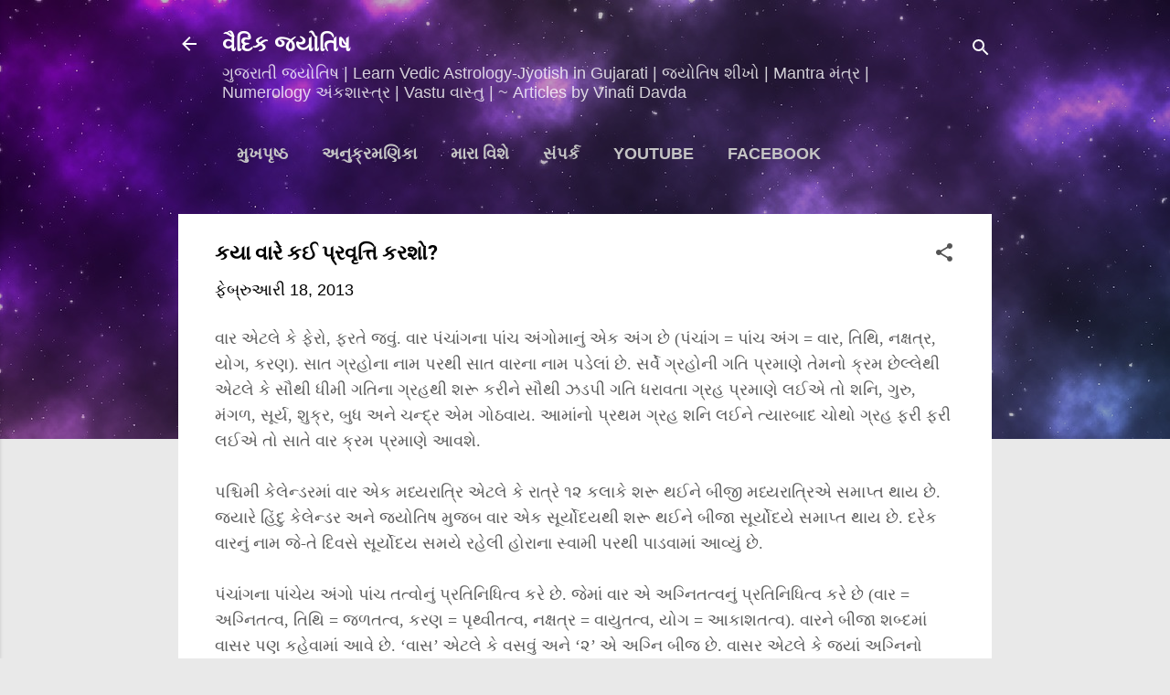

--- FILE ---
content_type: text/html; charset=UTF-8
request_url: https://www.vinatiastrology.com/2013/02/blog-post_18.html
body_size: 33699
content:
<!DOCTYPE html>
<html dir='ltr' xmlns='http://www.w3.org/1999/xhtml' xmlns:b='http://www.google.com/2005/gml/b' xmlns:data='http://www.google.com/2005/gml/data' xmlns:expr='http://www.google.com/2005/gml/expr'>
<head>
<script async='async' src='https://www.googletagmanager.com/gtag/js?id=G-M4V1497JC0'></script>
<script>
  window.dataLayer = window.dataLayer || [];
  function gtag(){dataLayer.push(arguments);}
  gtag('js', new Date());
  gtag('config', 'G-M4V1497JC0');
</script>
<script async='async' data-ad-client='ca-pub-7372502852858733' src='https://pagead2.googlesyndication.com/pagead/js/adsbygoogle.js'></script>
<meta content='width=device-width, initial-scale=1' name='viewport'/>
<title>કય&#2750; વ&#2750;ર&#2759; કઈ પ&#2765;રવ&#2755;ત&#2765;ત&#2751; કરશ&#2763;?</title>
<meta content='text/html; charset=UTF-8' http-equiv='Content-Type'/>
<!-- Chrome, Firefox OS and Opera -->
<meta content='#e9e9e9' name='theme-color'/>
<!-- Windows Phone -->
<meta content='#e9e9e9' name='msapplication-navbutton-color'/>
<meta content='blogger' name='generator'/>
<link href='https://www.vinatiastrology.com/favicon.ico' rel='icon' type='image/x-icon'/>
<link href='https://www.vinatiastrology.com/2013/02/blog-post_18.html' rel='canonical'/>
<link rel="alternate" type="application/atom+xml" title="વ&#2760;દ&#2751;ક જ&#2765;ય&#2763;ત&#2751;ષ  - Atom" href="https://www.vinatiastrology.com/feeds/posts/default" />
<link rel="alternate" type="application/rss+xml" title="વ&#2760;દ&#2751;ક જ&#2765;ય&#2763;ત&#2751;ષ  - RSS" href="https://www.vinatiastrology.com/feeds/posts/default?alt=rss" />
<link rel="service.post" type="application/atom+xml" title="વ&#2760;દ&#2751;ક જ&#2765;ય&#2763;ત&#2751;ષ  - Atom" href="https://www.blogger.com/feeds/3595886198609148360/posts/default" />

<link rel="alternate" type="application/atom+xml" title="વ&#2760;દ&#2751;ક જ&#2765;ય&#2763;ત&#2751;ષ  - Atom" href="https://www.vinatiastrology.com/feeds/7701380346812030187/comments/default" />
<!--Can't find substitution for tag [blog.ieCssRetrofitLinks]-->
<meta content='https://www.vinatiastrology.com/2013/02/blog-post_18.html' property='og:url'/>
<meta content='કયા વારે કઈ પ્રવૃત્તિ કરશો?' property='og:title'/>
<meta content='ગુજરાતી જ્યોતિષ, જ્યોતિષ શીખો, વાસ્તુ, અંકશાસ્ત્ર, મંત્ર' property='og:description'/>
<style type='text/css'>@font-face{font-family:'Damion';font-style:normal;font-weight:400;font-display:swap;src:url(//fonts.gstatic.com/s/damion/v15/hv-XlzJ3KEUe_YZkamwz.ttf)format('truetype');}@font-face{font-family:'Playfair Display';font-style:normal;font-weight:900;font-display:swap;src:url(//fonts.gstatic.com/s/playfairdisplay/v40/nuFvD-vYSZviVYUb_rj3ij__anPXJzDwcbmjWBN2PKfsunDXbtY.ttf)format('truetype');}@font-face{font-family:'Roboto';font-style:italic;font-weight:300;font-stretch:normal;font-display:swap;src:url(//fonts.gstatic.com/s/roboto/v50/KFOKCnqEu92Fr1Mu53ZEC9_Vu3r1gIhOszmOClHrs6ljXfMMLt_QuAj-lg.ttf)format('truetype');}@font-face{font-family:'Roboto';font-style:normal;font-weight:400;font-stretch:normal;font-display:swap;src:url(//fonts.gstatic.com/s/roboto/v50/KFOMCnqEu92Fr1ME7kSn66aGLdTylUAMQXC89YmC2DPNWubEbVmUiA8.ttf)format('truetype');}@font-face{font-family:'Roboto';font-style:normal;font-weight:700;font-stretch:normal;font-display:swap;src:url(//fonts.gstatic.com/s/roboto/v50/KFOMCnqEu92Fr1ME7kSn66aGLdTylUAMQXC89YmC2DPNWuYjalmUiA8.ttf)format('truetype');}</style>
<style id='page-skin-1' type='text/css'><!--
/*! normalize.css v3.0.1 | MIT License | git.io/normalize */html{font-family:sans-serif;-ms-text-size-adjust:100%;-webkit-text-size-adjust:100%}body{margin:0}article,aside,details,figcaption,figure,footer,header,hgroup,main,nav,section,summary{display:block}audio,canvas,progress,video{display:inline-block;vertical-align:baseline}audio:not([controls]){display:none;height:0}[hidden],template{display:none}a{background:transparent}a:active,a:hover{outline:0}abbr[title]{border-bottom:1px dotted}b,strong{font-weight:bold}dfn{font-style:italic}h1{font-size:2em;margin:.67em 0}mark{background:#ff0;color:#000}small{font-size:80%}sub,sup{font-size:75%;line-height:0;position:relative;vertical-align:baseline}sup{top:-0.5em}sub{bottom:-0.25em}img{border:0}svg:not(:root){overflow:hidden}figure{margin:1em 40px}hr{-moz-box-sizing:content-box;box-sizing:content-box;height:0}pre{overflow:auto}code,kbd,pre,samp{font-family:monospace,monospace;font-size:1em}button,input,optgroup,select,textarea{color:inherit;font:inherit;margin:0}button{overflow:visible}button,select{text-transform:none}button,html input[type="button"],input[type="reset"],input[type="submit"]{-webkit-appearance:button;cursor:pointer}button[disabled],html input[disabled]{cursor:default}button::-moz-focus-inner,input::-moz-focus-inner{border:0;padding:0}input{line-height:normal}input[type="checkbox"],input[type="radio"]{box-sizing:border-box;padding:0}input[type="number"]::-webkit-inner-spin-button,input[type="number"]::-webkit-outer-spin-button{height:auto}input[type="search"]{-webkit-appearance:textfield;-moz-box-sizing:content-box;-webkit-box-sizing:content-box;box-sizing:content-box}input[type="search"]::-webkit-search-cancel-button,input[type="search"]::-webkit-search-decoration{-webkit-appearance:none}fieldset{border:1px solid #c0c0c0;margin:0 2px;padding:.35em .625em .75em}legend{border:0;padding:0}textarea{overflow:auto}optgroup{font-weight:bold}table{border-collapse:collapse;border-spacing:0}td,th{padding:0}
/*!************************************************
* Blogger Template Style
* Name: Contempo
**************************************************/
body{
overflow-wrap:break-word;
word-break:break-word;
word-wrap:break-word
}
.hidden{
display:none
}
.invisible{
visibility:hidden
}
.container::after,.float-container::after{
clear:both;
content:"";
display:table
}
.clearboth{
clear:both
}
#comments .comment .comment-actions,.subscribe-popup .FollowByEmail .follow-by-email-submit,.widget.Profile .profile-link,.widget.Profile .profile-link.visit-profile{
background:0 0;
border:0;
box-shadow:none;
color:#1e0ce7;
cursor:pointer;
font-size:14px;
font-weight:700;
outline:0;
text-decoration:none;
text-transform:uppercase;
width:auto
}
.dim-overlay{
background-color:rgba(0,0,0,.54);
height:100vh;
left:0;
position:fixed;
top:0;
width:100%
}
#sharing-dim-overlay{
background-color:transparent
}
input::-ms-clear{
display:none
}
.blogger-logo,.svg-icon-24.blogger-logo{
fill:#ff9800;
opacity:1
}
.loading-spinner-large{
-webkit-animation:mspin-rotate 1.568s infinite linear;
animation:mspin-rotate 1.568s infinite linear;
height:48px;
overflow:hidden;
position:absolute;
width:48px;
z-index:200
}
.loading-spinner-large>div{
-webkit-animation:mspin-revrot 5332ms infinite steps(4);
animation:mspin-revrot 5332ms infinite steps(4)
}
.loading-spinner-large>div>div{
-webkit-animation:mspin-singlecolor-large-film 1333ms infinite steps(81);
animation:mspin-singlecolor-large-film 1333ms infinite steps(81);
background-size:100%;
height:48px;
width:3888px
}
.mspin-black-large>div>div,.mspin-grey_54-large>div>div{
background-image:url(https://www.blogblog.com/indie/mspin_black_large.svg)
}
.mspin-white-large>div>div{
background-image:url(https://www.blogblog.com/indie/mspin_white_large.svg)
}
.mspin-grey_54-large{
opacity:.54
}
@-webkit-keyframes mspin-singlecolor-large-film{
from{
-webkit-transform:translateX(0);
transform:translateX(0)
}
to{
-webkit-transform:translateX(-3888px);
transform:translateX(-3888px)
}
}
@keyframes mspin-singlecolor-large-film{
from{
-webkit-transform:translateX(0);
transform:translateX(0)
}
to{
-webkit-transform:translateX(-3888px);
transform:translateX(-3888px)
}
}
@-webkit-keyframes mspin-rotate{
from{
-webkit-transform:rotate(0);
transform:rotate(0)
}
to{
-webkit-transform:rotate(360deg);
transform:rotate(360deg)
}
}
@keyframes mspin-rotate{
from{
-webkit-transform:rotate(0);
transform:rotate(0)
}
to{
-webkit-transform:rotate(360deg);
transform:rotate(360deg)
}
}
@-webkit-keyframes mspin-revrot{
from{
-webkit-transform:rotate(0);
transform:rotate(0)
}
to{
-webkit-transform:rotate(-360deg);
transform:rotate(-360deg)
}
}
@keyframes mspin-revrot{
from{
-webkit-transform:rotate(0);
transform:rotate(0)
}
to{
-webkit-transform:rotate(-360deg);
transform:rotate(-360deg)
}
}
.skip-navigation{
background-color:#fff;
box-sizing:border-box;
color:#000;
display:block;
height:0;
left:0;
line-height:50px;
overflow:hidden;
padding-top:0;
position:fixed;
text-align:center;
top:0;
-webkit-transition:box-shadow .3s,height .3s,padding-top .3s;
transition:box-shadow .3s,height .3s,padding-top .3s;
width:100%;
z-index:900
}
.skip-navigation:focus{
box-shadow:0 4px 5px 0 rgba(0,0,0,.14),0 1px 10px 0 rgba(0,0,0,.12),0 2px 4px -1px rgba(0,0,0,.2);
height:50px
}
#main{
outline:0
}
.main-heading{
position:absolute;
clip:rect(1px,1px,1px,1px);
padding:0;
border:0;
height:1px;
width:1px;
overflow:hidden
}
.Attribution{
margin-top:1em;
text-align:center
}
.Attribution .blogger img,.Attribution .blogger svg{
vertical-align:bottom
}
.Attribution .blogger img{
margin-right:.5em
}
.Attribution div{
line-height:24px;
margin-top:.5em
}
.Attribution .copyright,.Attribution .image-attribution{
font-size:.7em;
margin-top:1.5em
}
.BLOG_mobile_video_class{
display:none
}
.bg-photo{
background-attachment:scroll!important
}
body .CSS_LIGHTBOX{
z-index:900
}
.extendable .show-less,.extendable .show-more{
border-color:#1e0ce7;
color:#1e0ce7;
margin-top:8px
}
.extendable .show-less.hidden,.extendable .show-more.hidden{
display:none
}
.inline-ad{
display:none;
max-width:100%;
overflow:hidden
}
.adsbygoogle{
display:block
}
#cookieChoiceInfo{
bottom:0;
top:auto
}
iframe.b-hbp-video{
border:0
}
.post-body img{
max-width:100%
}
.post-body iframe{
max-width:100%
}
.post-body a[imageanchor="1"]{
display:inline-block
}
.byline{
margin-right:1em
}
.byline:last-child{
margin-right:0
}
.link-copied-dialog{
max-width:520px;
outline:0
}
.link-copied-dialog .modal-dialog-buttons{
margin-top:8px
}
.link-copied-dialog .goog-buttonset-default{
background:0 0;
border:0
}
.link-copied-dialog .goog-buttonset-default:focus{
outline:0
}
.paging-control-container{
margin-bottom:16px
}
.paging-control-container .paging-control{
display:inline-block
}
.paging-control-container .comment-range-text::after,.paging-control-container .paging-control{
color:#1e0ce7
}
.paging-control-container .comment-range-text,.paging-control-container .paging-control{
margin-right:8px
}
.paging-control-container .comment-range-text::after,.paging-control-container .paging-control::after{
content:"\b7";
cursor:default;
padding-left:8px;
pointer-events:none
}
.paging-control-container .comment-range-text:last-child::after,.paging-control-container .paging-control:last-child::after{
content:none
}
.byline.reactions iframe{
height:20px
}
.b-notification{
color:#000;
background-color:#fff;
border-bottom:solid 1px #000;
box-sizing:border-box;
padding:16px 32px;
text-align:center
}
.b-notification.visible{
-webkit-transition:margin-top .3s cubic-bezier(.4,0,.2,1);
transition:margin-top .3s cubic-bezier(.4,0,.2,1)
}
.b-notification.invisible{
position:absolute
}
.b-notification-close{
position:absolute;
right:8px;
top:8px
}
.no-posts-message{
line-height:40px;
text-align:center
}
@media screen and (max-width:800px){
body.item-view .post-body a[imageanchor="1"][style*="float: left;"],body.item-view .post-body a[imageanchor="1"][style*="float: right;"]{
float:none!important;
clear:none!important
}
body.item-view .post-body a[imageanchor="1"] img{
display:block;
height:auto;
margin:0 auto
}
body.item-view .post-body>.separator:first-child>a[imageanchor="1"]:first-child{
margin-top:20px
}
.post-body a[imageanchor]{
display:block
}
body.item-view .post-body a[imageanchor="1"]{
margin-left:0!important;
margin-right:0!important
}
body.item-view .post-body a[imageanchor="1"]+a[imageanchor="1"]{
margin-top:16px
}
}
.item-control{
display:none
}
#comments{
border-top:1px dashed rgba(0,0,0,.54);
margin-top:20px;
padding:20px
}
#comments .comment-thread ol{
margin:0;
padding-left:0;
padding-left:0
}
#comments .comment .comment-replybox-single,#comments .comment-thread .comment-replies{
margin-left:60px
}
#comments .comment-thread .thread-count{
display:none
}
#comments .comment{
list-style-type:none;
padding:0 0 30px;
position:relative
}
#comments .comment .comment{
padding-bottom:8px
}
.comment .avatar-image-container{
position:absolute
}
.comment .avatar-image-container img{
border-radius:50%
}
.avatar-image-container svg,.comment .avatar-image-container .avatar-icon{
border-radius:50%;
border:solid 1px #545454;
box-sizing:border-box;
fill:#545454;
height:35px;
margin:0;
padding:7px;
width:35px
}
.comment .comment-block{
margin-top:10px;
margin-left:60px;
padding-bottom:0
}
#comments .comment-author-header-wrapper{
margin-left:40px
}
#comments .comment .thread-expanded .comment-block{
padding-bottom:20px
}
#comments .comment .comment-header .user,#comments .comment .comment-header .user a{
color:#000000;
font-style:normal;
font-weight:700
}
#comments .comment .comment-actions{
bottom:0;
margin-bottom:15px;
position:absolute
}
#comments .comment .comment-actions>*{
margin-right:8px
}
#comments .comment .comment-header .datetime{
bottom:0;
color:rgba(0,0,0,.54);
display:inline-block;
font-size:13px;
font-style:italic;
margin-left:8px
}
#comments .comment .comment-footer .comment-timestamp a,#comments .comment .comment-header .datetime a{
color:rgba(0,0,0,.54)
}
#comments .comment .comment-content,.comment .comment-body{
margin-top:12px;
word-break:break-word
}
.comment-body{
margin-bottom:12px
}
#comments.embed[data-num-comments="0"]{
border:0;
margin-top:0;
padding-top:0
}
#comments.embed[data-num-comments="0"] #comment-post-message,#comments.embed[data-num-comments="0"] div.comment-form>p,#comments.embed[data-num-comments="0"] p.comment-footer{
display:none
}
#comment-editor-src{
display:none
}
.comments .comments-content .loadmore.loaded{
max-height:0;
opacity:0;
overflow:hidden
}
.extendable .remaining-items{
height:0;
overflow:hidden;
-webkit-transition:height .3s cubic-bezier(.4,0,.2,1);
transition:height .3s cubic-bezier(.4,0,.2,1)
}
.extendable .remaining-items.expanded{
height:auto
}
.svg-icon-24,.svg-icon-24-button{
cursor:pointer;
height:24px;
width:24px;
min-width:24px
}
.touch-icon{
margin:-12px;
padding:12px
}
.touch-icon:active,.touch-icon:focus{
background-color:rgba(153,153,153,.4);
border-radius:50%
}
svg:not(:root).touch-icon{
overflow:visible
}
html[dir=rtl] .rtl-reversible-icon{
-webkit-transform:scaleX(-1);
-ms-transform:scaleX(-1);
transform:scaleX(-1)
}
.svg-icon-24-button,.touch-icon-button{
background:0 0;
border:0;
margin:0;
outline:0;
padding:0
}
.touch-icon-button .touch-icon:active,.touch-icon-button .touch-icon:focus{
background-color:transparent
}
.touch-icon-button:active .touch-icon,.touch-icon-button:focus .touch-icon{
background-color:rgba(153,153,153,.4);
border-radius:50%
}
.Profile .default-avatar-wrapper .avatar-icon{
border-radius:50%;
border:solid 1px #545454;
box-sizing:border-box;
fill:#545454;
margin:0
}
.Profile .individual .default-avatar-wrapper .avatar-icon{
padding:25px
}
.Profile .individual .avatar-icon,.Profile .individual .profile-img{
height:120px;
width:120px
}
.Profile .team .default-avatar-wrapper .avatar-icon{
padding:8px
}
.Profile .team .avatar-icon,.Profile .team .default-avatar-wrapper,.Profile .team .profile-img{
height:40px;
width:40px
}
.snippet-container{
margin:0;
position:relative;
overflow:hidden
}
.snippet-fade{
bottom:0;
box-sizing:border-box;
position:absolute;
width:96px
}
.snippet-fade{
right:0
}
.snippet-fade:after{
content:"\2026"
}
.snippet-fade:after{
float:right
}
.post-bottom{
-webkit-box-align:center;
-webkit-align-items:center;
-ms-flex-align:center;
align-items:center;
display:-webkit-box;
display:-webkit-flex;
display:-ms-flexbox;
display:flex;
-webkit-flex-wrap:wrap;
-ms-flex-wrap:wrap;
flex-wrap:wrap
}
.post-footer{
-webkit-box-flex:1;
-webkit-flex:1 1 auto;
-ms-flex:1 1 auto;
flex:1 1 auto;
-webkit-flex-wrap:wrap;
-ms-flex-wrap:wrap;
flex-wrap:wrap;
-webkit-box-ordinal-group:2;
-webkit-order:1;
-ms-flex-order:1;
order:1
}
.post-footer>*{
-webkit-box-flex:0;
-webkit-flex:0 1 auto;
-ms-flex:0 1 auto;
flex:0 1 auto
}
.post-footer .byline:last-child{
margin-right:1em
}
.jump-link{
-webkit-box-flex:0;
-webkit-flex:0 0 auto;
-ms-flex:0 0 auto;
flex:0 0 auto;
-webkit-box-ordinal-group:3;
-webkit-order:2;
-ms-flex-order:2;
order:2
}
.centered-top-container.sticky{
left:0;
position:fixed;
right:0;
top:0;
width:auto;
z-index:50;
-webkit-transition-property:opacity,-webkit-transform;
transition-property:opacity,-webkit-transform;
transition-property:transform,opacity;
transition-property:transform,opacity,-webkit-transform;
-webkit-transition-duration:.2s;
transition-duration:.2s;
-webkit-transition-timing-function:cubic-bezier(.4,0,.2,1);
transition-timing-function:cubic-bezier(.4,0,.2,1)
}
.centered-top-placeholder{
display:none
}
.collapsed-header .centered-top-placeholder{
display:block
}
.centered-top-container .Header .replaced h1,.centered-top-placeholder .Header .replaced h1{
display:none
}
.centered-top-container.sticky .Header .replaced h1{
display:block
}
.centered-top-container.sticky .Header .header-widget{
background:0 0
}
.centered-top-container.sticky .Header .header-image-wrapper{
display:none
}
.centered-top-container img,.centered-top-placeholder img{
max-width:100%
}
.collapsible{
-webkit-transition:height .3s cubic-bezier(.4,0,.2,1);
transition:height .3s cubic-bezier(.4,0,.2,1)
}
.collapsible,.collapsible>summary{
display:block;
overflow:hidden
}
.collapsible>:not(summary){
display:none
}
.collapsible[open]>:not(summary){
display:block
}
.collapsible:focus,.collapsible>summary:focus{
outline:0
}
.collapsible>summary{
cursor:pointer;
display:block;
padding:0
}
.collapsible:focus>summary,.collapsible>summary:focus{
background-color:transparent
}
.collapsible>summary::-webkit-details-marker{
display:none
}
.collapsible-title{
-webkit-box-align:center;
-webkit-align-items:center;
-ms-flex-align:center;
align-items:center;
display:-webkit-box;
display:-webkit-flex;
display:-ms-flexbox;
display:flex
}
.collapsible-title .title{
-webkit-box-flex:1;
-webkit-flex:1 1 auto;
-ms-flex:1 1 auto;
flex:1 1 auto;
-webkit-box-ordinal-group:1;
-webkit-order:0;
-ms-flex-order:0;
order:0;
overflow:hidden;
text-overflow:ellipsis;
white-space:nowrap
}
.collapsible-title .chevron-down,.collapsible[open] .collapsible-title .chevron-up{
display:block
}
.collapsible-title .chevron-up,.collapsible[open] .collapsible-title .chevron-down{
display:none
}
.flat-button{
cursor:pointer;
display:inline-block;
font-weight:700;
text-transform:uppercase;
border-radius:2px;
padding:8px;
margin:-8px
}
.flat-icon-button{
background:0 0;
border:0;
margin:0;
outline:0;
padding:0;
margin:-12px;
padding:12px;
cursor:pointer;
box-sizing:content-box;
display:inline-block;
line-height:0
}
.flat-icon-button,.flat-icon-button .splash-wrapper{
border-radius:50%
}
.flat-icon-button .splash.animate{
-webkit-animation-duration:.3s;
animation-duration:.3s
}
.overflowable-container{
max-height:49.6px;
overflow:hidden;
position:relative
}
.overflow-button{
cursor:pointer
}
#overflowable-dim-overlay{
background:0 0
}
.overflow-popup{
box-shadow:0 2px 2px 0 rgba(0,0,0,.14),0 3px 1px -2px rgba(0,0,0,.2),0 1px 5px 0 rgba(0,0,0,.12);
background-color:#ffffff;
left:0;
max-width:calc(100% - 32px);
position:absolute;
top:0;
visibility:hidden;
z-index:101
}
.overflow-popup ul{
list-style:none
}
.overflow-popup .tabs li,.overflow-popup li{
display:block;
height:auto
}
.overflow-popup .tabs li{
padding-left:0;
padding-right:0
}
.overflow-button.hidden,.overflow-popup .tabs li.hidden,.overflow-popup li.hidden{
display:none
}
.pill-button{
background:0 0;
border:1px solid;
border-radius:12px;
cursor:pointer;
display:inline-block;
padding:4px 16px;
text-transform:uppercase
}
.ripple{
position:relative
}
.ripple>*{
z-index:1
}
.splash-wrapper{
bottom:0;
left:0;
overflow:hidden;
pointer-events:none;
position:absolute;
right:0;
top:0;
z-index:0
}
.splash{
background:#ccc;
border-radius:100%;
display:block;
opacity:.6;
position:absolute;
-webkit-transform:scale(0);
-ms-transform:scale(0);
transform:scale(0)
}
.splash.animate{
-webkit-animation:ripple-effect .4s linear;
animation:ripple-effect .4s linear
}
@-webkit-keyframes ripple-effect{
100%{
opacity:0;
-webkit-transform:scale(2.5);
transform:scale(2.5)
}
}
@keyframes ripple-effect{
100%{
opacity:0;
-webkit-transform:scale(2.5);
transform:scale(2.5)
}
}
.search{
display:-webkit-box;
display:-webkit-flex;
display:-ms-flexbox;
display:flex;
line-height:24px;
width:24px
}
.search.focused{
width:100%
}
.search.focused .section{
width:100%
}
.search form{
z-index:101
}
.search h3{
display:none
}
.search form{
display:-webkit-box;
display:-webkit-flex;
display:-ms-flexbox;
display:flex;
-webkit-box-flex:1;
-webkit-flex:1 0 0;
-ms-flex:1 0 0px;
flex:1 0 0;
border-bottom:solid 1px transparent;
padding-bottom:8px
}
.search form>*{
display:none
}
.search.focused form>*{
display:block
}
.search .search-input label{
display:none
}
.centered-top-placeholder.cloned .search form{
z-index:30
}
.search.focused form{
border-color:#ffffff;
position:relative;
width:auto
}
.collapsed-header .centered-top-container .search.focused form{
border-bottom-color:transparent
}
.search-expand{
-webkit-box-flex:0;
-webkit-flex:0 0 auto;
-ms-flex:0 0 auto;
flex:0 0 auto
}
.search-expand-text{
display:none
}
.search-close{
display:inline;
vertical-align:middle
}
.search-input{
-webkit-box-flex:1;
-webkit-flex:1 0 1px;
-ms-flex:1 0 1px;
flex:1 0 1px
}
.search-input input{
background:0 0;
border:0;
box-sizing:border-box;
color:#ffffff;
display:inline-block;
outline:0;
width:calc(100% - 48px)
}
.search-input input.no-cursor{
color:transparent;
text-shadow:0 0 0 #ffffff
}
.collapsed-header .centered-top-container .search-action,.collapsed-header .centered-top-container .search-input input{
color:#000000
}
.collapsed-header .centered-top-container .search-input input.no-cursor{
color:transparent;
text-shadow:0 0 0 #000000
}
.collapsed-header .centered-top-container .search-input input.no-cursor:focus,.search-input input.no-cursor:focus{
outline:0
}
.search-focused>*{
visibility:hidden
}
.search-focused .search,.search-focused .search-icon{
visibility:visible
}
.search.focused .search-action{
display:block
}
.search.focused .search-action:disabled{
opacity:.3
}
.widget.Sharing .sharing-button{
display:none
}
.widget.Sharing .sharing-buttons li{
padding:0
}
.widget.Sharing .sharing-buttons li span{
display:none
}
.post-share-buttons{
position:relative
}
.centered-bottom .share-buttons .svg-icon-24,.share-buttons .svg-icon-24{
fill:#000000
}
.sharing-open.touch-icon-button:active .touch-icon,.sharing-open.touch-icon-button:focus .touch-icon{
background-color:transparent
}
.share-buttons{
background-color:#ffffff;
border-radius:2px;
box-shadow:0 2px 2px 0 rgba(0,0,0,.14),0 3px 1px -2px rgba(0,0,0,.2),0 1px 5px 0 rgba(0,0,0,.12);
color:#000000;
list-style:none;
margin:0;
padding:8px 0;
position:absolute;
top:-11px;
min-width:200px;
z-index:101
}
.share-buttons.hidden{
display:none
}
.sharing-button{
background:0 0;
border:0;
margin:0;
outline:0;
padding:0;
cursor:pointer
}
.share-buttons li{
margin:0;
height:48px
}
.share-buttons li:last-child{
margin-bottom:0
}
.share-buttons li .sharing-platform-button{
box-sizing:border-box;
cursor:pointer;
display:block;
height:100%;
margin-bottom:0;
padding:0 16px;
position:relative;
width:100%
}
.share-buttons li .sharing-platform-button:focus,.share-buttons li .sharing-platform-button:hover{
background-color:rgba(128,128,128,.1);
outline:0
}
.share-buttons li svg[class*=" sharing-"],.share-buttons li svg[class^=sharing-]{
position:absolute;
top:10px
}
.share-buttons li span.sharing-platform-button{
position:relative;
top:0
}
.share-buttons li .platform-sharing-text{
display:block;
font-size:16px;
line-height:48px;
white-space:nowrap
}
.share-buttons li .platform-sharing-text{
margin-left:56px
}
.sidebar-container{
background-color:#ffffff;
max-width:284px;
overflow-y:auto;
-webkit-transition-property:-webkit-transform;
transition-property:-webkit-transform;
transition-property:transform;
transition-property:transform,-webkit-transform;
-webkit-transition-duration:.3s;
transition-duration:.3s;
-webkit-transition-timing-function:cubic-bezier(0,0,.2,1);
transition-timing-function:cubic-bezier(0,0,.2,1);
width:284px;
z-index:101;
-webkit-overflow-scrolling:touch
}
.sidebar-container .navigation{
line-height:0;
padding:16px
}
.sidebar-container .sidebar-back{
cursor:pointer
}
.sidebar-container .widget{
background:0 0;
margin:0 16px;
padding:16px 0
}
.sidebar-container .widget .title{
color:#000000;
margin:0
}
.sidebar-container .widget ul{
list-style:none;
margin:0;
padding:0
}
.sidebar-container .widget ul ul{
margin-left:1em
}
.sidebar-container .widget li{
font-size:16px;
line-height:normal
}
.sidebar-container .widget+.widget{
border-top:1px dashed #c5c5c5
}
.BlogArchive li{
margin:16px 0
}
.BlogArchive li:last-child{
margin-bottom:0
}
.Label li a{
display:inline-block
}
.BlogArchive .post-count,.Label .label-count{
float:right;
margin-left:.25em
}
.BlogArchive .post-count::before,.Label .label-count::before{
content:"("
}
.BlogArchive .post-count::after,.Label .label-count::after{
content:")"
}
.widget.Translate .skiptranslate>div{
display:block!important
}
.widget.Profile .profile-link{
display:-webkit-box;
display:-webkit-flex;
display:-ms-flexbox;
display:flex
}
.widget.Profile .team-member .default-avatar-wrapper,.widget.Profile .team-member .profile-img{
-webkit-box-flex:0;
-webkit-flex:0 0 auto;
-ms-flex:0 0 auto;
flex:0 0 auto;
margin-right:1em
}
.widget.Profile .individual .profile-link{
-webkit-box-orient:vertical;
-webkit-box-direction:normal;
-webkit-flex-direction:column;
-ms-flex-direction:column;
flex-direction:column
}
.widget.Profile .team .profile-link .profile-name{
-webkit-align-self:center;
-ms-flex-item-align:center;
align-self:center;
display:block;
-webkit-box-flex:1;
-webkit-flex:1 1 auto;
-ms-flex:1 1 auto;
flex:1 1 auto
}
.dim-overlay{
background-color:rgba(0,0,0,.54);
z-index:100
}
body.sidebar-visible{
overflow-y:hidden
}
@media screen and (max-width:1439px){
.sidebar-container{
bottom:0;
position:fixed;
top:0;
left:0;
right:auto
}
.sidebar-container.sidebar-invisible{
-webkit-transition-timing-function:cubic-bezier(.4,0,.6,1);
transition-timing-function:cubic-bezier(.4,0,.6,1);
-webkit-transform:translateX(-284px);
-ms-transform:translateX(-284px);
transform:translateX(-284px)
}
}
@media screen and (min-width:1440px){
.sidebar-container{
position:absolute;
top:0;
left:0;
right:auto
}
.sidebar-container .navigation{
display:none
}
}
.dialog{
box-shadow:0 2px 2px 0 rgba(0,0,0,.14),0 3px 1px -2px rgba(0,0,0,.2),0 1px 5px 0 rgba(0,0,0,.12);
background:#ffffff;
box-sizing:border-box;
color:#757575;
padding:30px;
position:fixed;
text-align:center;
width:calc(100% - 24px);
z-index:101
}
.dialog input[type=email],.dialog input[type=text]{
background-color:transparent;
border:0;
border-bottom:solid 1px rgba(117,117,117,.12);
color:#757575;
display:block;
font-family:'Trebuchet MS', Trebuchet, sans-serif;
font-size:16px;
line-height:24px;
margin:auto;
padding-bottom:7px;
outline:0;
text-align:center;
width:100%
}
.dialog input[type=email]::-webkit-input-placeholder,.dialog input[type=text]::-webkit-input-placeholder{
color:#757575
}
.dialog input[type=email]::-moz-placeholder,.dialog input[type=text]::-moz-placeholder{
color:#757575
}
.dialog input[type=email]:-ms-input-placeholder,.dialog input[type=text]:-ms-input-placeholder{
color:#757575
}
.dialog input[type=email]::-ms-input-placeholder,.dialog input[type=text]::-ms-input-placeholder{
color:#757575
}
.dialog input[type=email]::placeholder,.dialog input[type=text]::placeholder{
color:#757575
}
.dialog input[type=email]:focus,.dialog input[type=text]:focus{
border-bottom:solid 2px #1e0ce7;
padding-bottom:6px
}
.dialog input.no-cursor{
color:transparent;
text-shadow:0 0 0 #757575
}
.dialog input.no-cursor:focus{
outline:0
}
.dialog input.no-cursor:focus{
outline:0
}
.dialog input[type=submit]{
font-family:'Trebuchet MS', Trebuchet, sans-serif
}
.dialog .goog-buttonset-default{
color:#1e0ce7
}
.subscribe-popup{
max-width:364px
}
.subscribe-popup h3{
color:#000000;
font-size:1.8em;
margin-top:0
}
.subscribe-popup .FollowByEmail h3{
display:none
}
.subscribe-popup .FollowByEmail .follow-by-email-submit{
color:#1e0ce7;
display:inline-block;
margin:0 auto;
margin-top:24px;
width:auto;
white-space:normal
}
.subscribe-popup .FollowByEmail .follow-by-email-submit:disabled{
cursor:default;
opacity:.3
}
@media (max-width:800px){
.blog-name div.widget.Subscribe{
margin-bottom:16px
}
body.item-view .blog-name div.widget.Subscribe{
margin:8px auto 16px auto;
width:100%
}
}
.tabs{
list-style:none
}
.tabs li{
display:inline-block
}
.tabs li a{
cursor:pointer;
display:inline-block;
font-weight:700;
text-transform:uppercase;
padding:12px 8px
}
.tabs .selected{
border-bottom:4px solid #ffffff
}
.tabs .selected a{
color:#ffffff
}
body#layout .bg-photo,body#layout .bg-photo-overlay{
display:none
}
body#layout .page_body{
padding:0;
position:relative;
top:0
}
body#layout .page{
display:inline-block;
left:inherit;
position:relative;
vertical-align:top;
width:540px
}
body#layout .centered{
max-width:954px
}
body#layout .navigation{
display:none
}
body#layout .sidebar-container{
display:inline-block;
width:40%
}
body#layout .hamburger-menu,body#layout .search{
display:none
}
.centered-top-container .svg-icon-24,body.collapsed-header .centered-top-placeholder .svg-icon-24{
fill:#ffffff
}
.sidebar-container .svg-icon-24{
fill:#545454
}
.centered-bottom .svg-icon-24,body.collapsed-header .centered-top-container .svg-icon-24{
fill:#545454
}
.centered-bottom .share-buttons .svg-icon-24,.share-buttons .svg-icon-24{
fill:#000000
}
body{
background-color:#e9e9e9;
color:#757575;
font:normal normal 18px 'Trebuchet MS', Trebuchet, sans-serif;
margin:0;
min-height:100vh
}
img{
max-width:100%
}
h3{
color:#757575;
font-size:16px
}
a{
text-decoration:none;
color:#1e0ce7
}
a:visited{
color:#1e0ce7
}
a:hover{
color:#1e0ce7
}
blockquote{
color:#000000;
font:italic 300 15px Roboto, sans-serif;
font-size:x-large;
text-align:center
}
.pill-button{
font-size:12px
}
.bg-photo-container{
height:480px;
overflow:hidden;
position:absolute;
width:100%;
z-index:1
}
.bg-photo{
background:#e9e9e9 url(//1.bp.blogspot.com/-wHhCXJT8Amc/YCfAhPIXmlI/AAAAAAAAA1g/sFXFBIDiV3oklRs8WQLIgxHlm46Zq8toACK4BGAYYCw/s100/galaxy-3219390_1280.jpg) repeat scroll top center;
background-attachment:scroll;
background-size:cover;
-webkit-filter:blur(0px);
filter:blur(0px);
height:calc(100% + 2 * 0px);
left:0px;
position:absolute;
top:0px;
width:calc(100% + 2 * 0px)
}
.bg-photo-overlay{
background:rgba(0,0,0,.26);
background-size:cover;
height:480px;
position:absolute;
width:100%;
z-index:2
}
.hamburger-menu{
float:left;
margin-top:0
}
.sticky .hamburger-menu{
float:none;
position:absolute
}
.search{
border-bottom:solid 1px rgba(255, 255, 255, 0);
float:right;
position:relative;
-webkit-transition-property:width;
transition-property:width;
-webkit-transition-duration:.5s;
transition-duration:.5s;
-webkit-transition-timing-function:cubic-bezier(.4,0,.2,1);
transition-timing-function:cubic-bezier(.4,0,.2,1);
z-index:101
}
.search .dim-overlay{
background-color:transparent
}
.search form{
height:36px;
-webkit-transition-property:border-color;
transition-property:border-color;
-webkit-transition-delay:.5s;
transition-delay:.5s;
-webkit-transition-duration:.2s;
transition-duration:.2s;
-webkit-transition-timing-function:cubic-bezier(.4,0,.2,1);
transition-timing-function:cubic-bezier(.4,0,.2,1)
}
.search.focused{
width:calc(100% - 48px)
}
.search.focused form{
display:-webkit-box;
display:-webkit-flex;
display:-ms-flexbox;
display:flex;
-webkit-box-flex:1;
-webkit-flex:1 0 1px;
-ms-flex:1 0 1px;
flex:1 0 1px;
border-color:#ffffff;
margin-left:-24px;
padding-left:36px;
position:relative;
width:auto
}
.item-view .search,.sticky .search{
right:0;
float:none;
margin-left:0;
position:absolute
}
.item-view .search.focused,.sticky .search.focused{
width:calc(100% - 50px)
}
.item-view .search.focused form,.sticky .search.focused form{
border-bottom-color:#5c5c5c
}
.centered-top-placeholder.cloned .search form{
z-index:30
}
.search_button{
-webkit-box-flex:0;
-webkit-flex:0 0 24px;
-ms-flex:0 0 24px;
flex:0 0 24px;
-webkit-box-orient:vertical;
-webkit-box-direction:normal;
-webkit-flex-direction:column;
-ms-flex-direction:column;
flex-direction:column
}
.search_button svg{
margin-top:0
}
.search-input{
height:48px
}
.search-input input{
display:block;
color:#ffffff;
font:16px Roboto, sans-serif;
height:48px;
line-height:48px;
padding:0;
width:100%
}
.search-input input::-webkit-input-placeholder{
color:#ffffff;
opacity:.3
}
.search-input input::-moz-placeholder{
color:#ffffff;
opacity:.3
}
.search-input input:-ms-input-placeholder{
color:#ffffff;
opacity:.3
}
.search-input input::-ms-input-placeholder{
color:#ffffff;
opacity:.3
}
.search-input input::placeholder{
color:#ffffff;
opacity:.3
}
.search-action{
background:0 0;
border:0;
color:#ffffff;
cursor:pointer;
display:none;
height:48px;
margin-top:0
}
.sticky .search-action{
color:#5c5c5c
}
.search.focused .search-action{
display:block
}
.search.focused .search-action:disabled{
opacity:.3
}
.page_body{
position:relative;
z-index:20
}
.page_body .widget{
margin-bottom:16px
}
.page_body .centered{
box-sizing:border-box;
display:-webkit-box;
display:-webkit-flex;
display:-ms-flexbox;
display:flex;
-webkit-box-orient:vertical;
-webkit-box-direction:normal;
-webkit-flex-direction:column;
-ms-flex-direction:column;
flex-direction:column;
margin:0 auto;
max-width:922px;
min-height:100vh;
padding:24px 0
}
.page_body .centered>*{
-webkit-box-flex:0;
-webkit-flex:0 0 auto;
-ms-flex:0 0 auto;
flex:0 0 auto
}
.page_body .centered>#footer{
margin-top:auto
}
.blog-name{
margin:24px 0 16px 0
}
.item-view .blog-name,.sticky .blog-name{
box-sizing:border-box;
margin-left:36px;
min-height:48px;
opacity:1;
padding-top:12px
}
.blog-name .subscribe-section-container{
margin-bottom:32px;
text-align:center;
-webkit-transition-property:opacity;
transition-property:opacity;
-webkit-transition-duration:.5s;
transition-duration:.5s
}
.item-view .blog-name .subscribe-section-container,.sticky .blog-name .subscribe-section-container{
margin:0 0 8px 0
}
.blog-name .PageList{
margin-top:16px;
padding-top:8px;
text-align:center
}
.blog-name .PageList .overflowable-contents{
width:100%
}
.blog-name .PageList h3.title{
color:#ffffff;
margin:8px auto;
text-align:center;
width:100%
}
.centered-top-container .blog-name{
-webkit-transition-property:opacity;
transition-property:opacity;
-webkit-transition-duration:.5s;
transition-duration:.5s
}
.item-view .return_link{
margin-bottom:12px;
margin-top:12px;
position:absolute
}
.item-view .blog-name{
display:-webkit-box;
display:-webkit-flex;
display:-ms-flexbox;
display:flex;
-webkit-flex-wrap:wrap;
-ms-flex-wrap:wrap;
flex-wrap:wrap;
margin:0 48px 27px 48px
}
.item-view .subscribe-section-container{
-webkit-box-flex:0;
-webkit-flex:0 0 auto;
-ms-flex:0 0 auto;
flex:0 0 auto
}
.item-view #header,.item-view .Header{
margin-bottom:5px;
margin-right:15px
}
.item-view .sticky .Header{
margin-bottom:0
}
.item-view .Header p{
margin:10px 0 0 0;
text-align:left
}
.item-view .post-share-buttons-bottom{
margin-right:16px
}
.sticky{
background:#ffffff;
box-shadow:0 0 20px 0 rgba(0,0,0,.7);
box-sizing:border-box;
margin-left:0
}
.sticky #header{
margin-bottom:8px;
margin-right:8px
}
.sticky .centered-top{
margin:4px auto;
max-width:890px;
min-height:48px
}
.sticky .blog-name{
display:-webkit-box;
display:-webkit-flex;
display:-ms-flexbox;
display:flex;
margin:0 48px
}
.sticky .blog-name #header{
-webkit-box-flex:0;
-webkit-flex:0 1 auto;
-ms-flex:0 1 auto;
flex:0 1 auto;
-webkit-box-ordinal-group:2;
-webkit-order:1;
-ms-flex-order:1;
order:1;
overflow:hidden
}
.sticky .blog-name .subscribe-section-container{
-webkit-box-flex:0;
-webkit-flex:0 0 auto;
-ms-flex:0 0 auto;
flex:0 0 auto;
-webkit-box-ordinal-group:3;
-webkit-order:2;
-ms-flex-order:2;
order:2
}
.sticky .Header h1{
overflow:hidden;
text-overflow:ellipsis;
white-space:nowrap;
margin-right:-10px;
margin-bottom:-10px;
padding-right:10px;
padding-bottom:10px
}
.sticky .Header p{
display:none
}
.sticky .PageList{
display:none
}
.search-focused>*{
visibility:visible
}
.search-focused .hamburger-menu{
visibility:visible
}
.item-view .search-focused .blog-name,.sticky .search-focused .blog-name{
opacity:0
}
.centered-bottom,.centered-top-container,.centered-top-placeholder{
padding:0 16px
}
.centered-top{
position:relative
}
.item-view .centered-top.search-focused .subscribe-section-container,.sticky .centered-top.search-focused .subscribe-section-container{
opacity:0
}
.page_body.has-vertical-ads .centered .centered-bottom{
display:inline-block;
width:calc(100% - 176px)
}
.Header h1{
color:#ffffff;
font:normal bold 60px 'Trebuchet MS', Trebuchet, sans-serif;
line-height:normal;
margin:0 0 13px 0;
text-align:center;
width:100%
}
.Header h1 a,.Header h1 a:hover,.Header h1 a:visited{
color:#ffffff
}
.item-view .Header h1,.sticky .Header h1{
font-size:24px;
line-height:24px;
margin:0;
text-align:left
}
.sticky .Header h1{
color:#5c5c5c
}
.sticky .Header h1 a,.sticky .Header h1 a:hover,.sticky .Header h1 a:visited{
color:#5c5c5c
}
.Header p{
color:#ffffff;
margin:0 0 13px 0;
opacity:.8;
text-align:center
}
.widget .title{
line-height:28px
}
.BlogArchive li{
font-size:16px
}
.BlogArchive .post-count{
color:#5c5c5c
}
#page_body .FeaturedPost,.Blog .blog-posts .post-outer-container{
background:#ffffff;
min-height:40px;
padding:30px 40px;
width:auto
}
.Blog .blog-posts .post-outer-container:last-child{
margin-bottom:0
}
.Blog .blog-posts .post-outer-container .post-outer{
border:0;
position:relative;
padding-bottom:.25em
}
.post-outer-container{
margin-bottom:16px
}
.post:first-child{
margin-top:0
}
.post .thumb{
float:left;
height:20%;
width:20%
}
.post-share-buttons-bottom,.post-share-buttons-top{
float:right
}
.post-share-buttons-bottom{
margin-right:24px
}
.post-footer,.post-header{
clear:left;
color:#000000;
margin:0;
width:inherit
}
.blog-pager{
text-align:center
}
.blog-pager a{
color:#1e0ce7
}
.blog-pager a:visited{
color:#1e0ce7
}
.blog-pager a:hover{
color:#1e0ce7
}
.post-title{
font:bold 22px Roboto, sans-serif;
float:left;
margin:0 0 8px 0;
max-width:calc(100% - 48px)
}
.post-title a{
font:bold 30px Roboto, sans-serif
}
.post-title,.post-title a,.post-title a:hover,.post-title a:visited{
color:#000000
}
.post-body{
color:#5c5c5c;
font:normal normal 18px 'Trebuchet MS', Trebuchet, sans-serif;
line-height:1.6em;
margin:1.5em 0 2em 0;
display:block
}
.post-body img{
height:inherit
}
.post-body .snippet-thumbnail{
float:left;
margin:0;
margin-right:2em;
max-height:128px;
max-width:128px
}
.post-body .snippet-thumbnail img{
max-width:100%
}
.main .FeaturedPost .widget-content{
border:0;
position:relative;
padding-bottom:.25em
}
.FeaturedPost img{
margin-top:2em
}
.FeaturedPost .snippet-container{
margin:2em 0
}
.FeaturedPost .snippet-container p{
margin:0
}
.FeaturedPost .snippet-thumbnail{
float:none;
height:auto;
margin-bottom:2em;
margin-right:0;
overflow:hidden;
max-height:calc(600px + 2em);
max-width:100%;
text-align:center;
width:100%
}
.FeaturedPost .snippet-thumbnail img{
max-width:100%;
width:100%
}
.byline{
color:#000000;
display:inline-block;
line-height:24px;
margin-top:8px;
vertical-align:top
}
.byline.post-author:first-child{
margin-right:0
}
.byline.reactions .reactions-label{
line-height:22px;
vertical-align:top
}
.byline.post-share-buttons{
position:relative;
display:inline-block;
margin-top:0;
width:100%
}
.byline.post-share-buttons .sharing{
float:right
}
.flat-button.ripple:hover{
background-color:rgba(30,12,231,.12)
}
.flat-button.ripple .splash{
background-color:rgba(30,12,231,.4)
}
a.timestamp-link,a:active.timestamp-link,a:visited.timestamp-link{
color:inherit;
font:inherit;
text-decoration:inherit
}
.post-share-buttons{
margin-left:0
}
.clear-sharing{
min-height:24px
}
.comment-link{
color:#1e0ce7;
position:relative
}
.comment-link .num_comments{
margin-left:8px;
vertical-align:top
}
#comment-holder .continue{
display:none
}
#comment-editor{
margin-bottom:20px;
margin-top:20px
}
#comments .comment-form h4,#comments h3.title{
position:absolute;
clip:rect(1px,1px,1px,1px);
padding:0;
border:0;
height:1px;
width:1px;
overflow:hidden
}
.post-filter-message{
background-color:rgba(0,0,0,.7);
color:#fff;
display:table;
margin-bottom:16px;
width:100%
}
.post-filter-message div{
display:table-cell;
padding:15px 28px
}
.post-filter-message div:last-child{
padding-left:0;
text-align:right
}
.post-filter-message a{
white-space:nowrap
}
.post-filter-message .search-label,.post-filter-message .search-query{
font-weight:700;
color:#1e0ce7
}
#blog-pager{
margin:2em 0
}
#blog-pager a{
color:#1e0ce7;
font-size:14px
}
.subscribe-button{
border-color:#ffffff;
color:#ffffff
}
.sticky .subscribe-button{
border-color:#5c5c5c;
color:#5c5c5c
}
.tabs{
margin:0 auto;
padding:0
}
.tabs li{
margin:0 8px;
vertical-align:top
}
.tabs .overflow-button a,.tabs li a{
color:#c5c5c5;
font:normal 700 100% 'Trebuchet MS', Trebuchet, sans-serif;
line-height:21.6px
}
.tabs .overflow-button a{
padding:12px 8px
}
.overflow-popup .tabs li{
text-align:left
}
.overflow-popup li a{
color:#5c5c5c;
display:block;
padding:8px 20px
}
.overflow-popup li.selected a{
color:#000000
}
a.report_abuse{
font-weight:400
}
.Label li,.Label span.label-size,.byline.post-labels a{
background-color:#f7f7f7;
border:1px solid #f7f7f7;
border-radius:15px;
display:inline-block;
margin:4px 4px 4px 0;
padding:3px 8px
}
.Label a,.byline.post-labels a{
color:#000000
}
.Label ul{
list-style:none;
padding:0
}
.PopularPosts{
background-color:#e9e9e9;
padding:30px 40px
}
.PopularPosts .item-content{
color:#5c5c5c;
margin-top:24px
}
.PopularPosts a,.PopularPosts a:hover,.PopularPosts a:visited{
color:#1e0ce7
}
.PopularPosts .post-title,.PopularPosts .post-title a,.PopularPosts .post-title a:hover,.PopularPosts .post-title a:visited{
color:#000000;
font-size:18px;
font-weight:700;
line-height:24px
}
.PopularPosts,.PopularPosts h3.title a{
color:#5c5c5c;
font:normal normal 18px 'Trebuchet MS', Trebuchet, sans-serif
}
.main .PopularPosts{
padding:16px 40px
}
.PopularPosts h3.title{
font-size:14px;
margin:0
}
.PopularPosts h3.post-title{
margin-bottom:0
}
.PopularPosts .byline{
color:#000000
}
.PopularPosts .jump-link{
float:right;
margin-top:16px
}
.PopularPosts .post-header .byline{
font-size:.9em;
font-style:italic;
margin-top:6px
}
.PopularPosts ul{
list-style:none;
padding:0;
margin:0
}
.PopularPosts .post{
padding:20px 0
}
.PopularPosts .post+.post{
border-top:1px dashed #c5c5c5
}
.PopularPosts .item-thumbnail{
float:left;
margin-right:32px
}
.PopularPosts .item-thumbnail img{
height:88px;
padding:0;
width:88px
}
.inline-ad{
margin-bottom:16px
}
.desktop-ad .inline-ad{
display:block
}
.adsbygoogle{
overflow:hidden
}
.vertical-ad-container{
float:right;
margin-right:16px;
width:128px
}
.vertical-ad-container .AdSense+.AdSense{
margin-top:16px
}
.inline-ad-placeholder,.vertical-ad-placeholder{
background:#ffffff;
border:1px solid #000;
opacity:.9;
vertical-align:middle;
text-align:center
}
.inline-ad-placeholder span,.vertical-ad-placeholder span{
margin-top:290px;
display:block;
text-transform:uppercase;
font-weight:700;
color:#000000
}
.vertical-ad-placeholder{
height:600px
}
.vertical-ad-placeholder span{
margin-top:290px;
padding:0 40px
}
.inline-ad-placeholder{
height:90px
}
.inline-ad-placeholder span{
margin-top:36px
}
.Attribution{
color:#5c5c5c
}
.Attribution a,.Attribution a:hover,.Attribution a:visited{
color:#1e0ce7
}
.Attribution svg{
fill:#545454
}
.sidebar-container{
box-shadow:1px 1px 3px rgba(0,0,0,.1)
}
.sidebar-container,.sidebar-container .sidebar_bottom{
background-color:#ffffff
}
.sidebar-container .navigation,.sidebar-container .sidebar_top_wrapper{
background-color:#ffffff
}
.sidebar-container .sidebar_top{
overflow:auto
}
.sidebar-container .sidebar_bottom{
width:100%;
padding-top:16px
}
.sidebar-container .widget:first-child{
padding-top:0
}
.sidebar_top .widget.Profile{
padding-bottom:16px
}
.widget.Profile{
margin:0;
width:100%
}
.widget.Profile h2{
display:none
}
.widget.Profile h3.title{
color:#000000;
margin:16px 32px
}
.widget.Profile .individual{
text-align:center
}
.widget.Profile .individual .profile-link{
padding:1em
}
.widget.Profile .individual .default-avatar-wrapper .avatar-icon{
margin:auto
}
.widget.Profile .team{
margin-bottom:32px;
margin-left:32px;
margin-right:32px
}
.widget.Profile ul{
list-style:none;
padding:0
}
.widget.Profile li{
margin:10px 0
}
.widget.Profile .profile-img{
border-radius:50%;
float:none
}
.widget.Profile .profile-link{
color:#000000;
font-size:.9em;
margin-bottom:1em;
opacity:.87;
overflow:hidden
}
.widget.Profile .profile-link.visit-profile{
border-style:solid;
border-width:1px;
border-radius:12px;
cursor:pointer;
font-size:12px;
font-weight:400;
padding:5px 20px;
display:inline-block;
line-height:normal
}
.widget.Profile dd{
color:#000000;
margin:0 16px
}
.widget.Profile location{
margin-bottom:1em
}
.widget.Profile .profile-textblock{
font-size:14px;
line-height:24px;
position:relative
}
body.sidebar-visible .page_body{
overflow-y:scroll
}
body.sidebar-visible .bg-photo-container{
overflow-y:scroll
}
@media screen and (min-width:1440px){
.sidebar-container{
margin-top:480px;
min-height:calc(100% - 480px);
overflow:visible;
z-index:32
}
.sidebar-container .sidebar_top_wrapper{
background-color:#f2f2f2;
height:480px;
margin-top:-480px
}
.sidebar-container .sidebar_top{
display:-webkit-box;
display:-webkit-flex;
display:-ms-flexbox;
display:flex;
height:480px;
-webkit-box-orient:horizontal;
-webkit-box-direction:normal;
-webkit-flex-direction:row;
-ms-flex-direction:row;
flex-direction:row;
max-height:480px
}
.sidebar-container .sidebar_bottom{
max-width:284px;
width:284px
}
body.collapsed-header .sidebar-container{
z-index:15
}
.sidebar-container .sidebar_top:empty{
display:none
}
.sidebar-container .sidebar_top>:only-child{
-webkit-box-flex:0;
-webkit-flex:0 0 auto;
-ms-flex:0 0 auto;
flex:0 0 auto;
-webkit-align-self:center;
-ms-flex-item-align:center;
align-self:center;
width:100%
}
.sidebar_top_wrapper.no-items{
display:none
}
}
.post-snippet.snippet-container{
max-height:120px
}
.post-snippet .snippet-item{
line-height:24px
}
.post-snippet .snippet-fade{
background:-webkit-linear-gradient(left,#ffffff 0,#ffffff 20%,rgba(255, 255, 255, 0) 100%);
background:linear-gradient(to left,#ffffff 0,#ffffff 20%,rgba(255, 255, 255, 0) 100%);
color:#757575;
height:24px
}
.popular-posts-snippet.snippet-container{
max-height:72px
}
.popular-posts-snippet .snippet-item{
line-height:24px
}
.PopularPosts .popular-posts-snippet .snippet-fade{
color:#757575;
height:24px
}
.main .popular-posts-snippet .snippet-fade{
background:-webkit-linear-gradient(left,#e9e9e9 0,#e9e9e9 20%,rgba(233, 233, 233, 0) 100%);
background:linear-gradient(to left,#e9e9e9 0,#e9e9e9 20%,rgba(233, 233, 233, 0) 100%)
}
.sidebar_bottom .popular-posts-snippet .snippet-fade{
background:-webkit-linear-gradient(left,#ffffff 0,#ffffff 20%,rgba(255, 255, 255, 0) 100%);
background:linear-gradient(to left,#ffffff 0,#ffffff 20%,rgba(255, 255, 255, 0) 100%)
}
.profile-snippet.snippet-container{
max-height:192px
}
.has-location .profile-snippet.snippet-container{
max-height:144px
}
.profile-snippet .snippet-item{
line-height:24px
}
.profile-snippet .snippet-fade{
background:-webkit-linear-gradient(left,#ffffff 0,#ffffff 20%,rgba(255, 255, 255, 0) 100%);
background:linear-gradient(to left,#ffffff 0,#ffffff 20%,rgba(255, 255, 255, 0) 100%);
color:#000000;
height:24px
}
@media screen and (min-width:1440px){
.profile-snippet .snippet-fade{
background:-webkit-linear-gradient(left,#f2f2f2 0,#f2f2f2 20%,rgba(242, 242, 242, 0) 100%);
background:linear-gradient(to left,#f2f2f2 0,#f2f2f2 20%,rgba(242, 242, 242, 0) 100%)
}
}
@media screen and (max-width:800px){
.blog-name{
margin-top:0
}
body.item-view .blog-name{
margin:0 48px
}
.centered-bottom{
padding:8px
}
body.item-view .centered-bottom{
padding:0
}
.page_body .centered{
padding:10px 0
}
body.item-view #header,body.item-view .widget.Header{
margin-right:0
}
body.collapsed-header .centered-top-container .blog-name{
display:block
}
body.collapsed-header .centered-top-container .widget.Header h1{
text-align:center
}
.widget.Header header{
padding:0
}
.widget.Header h1{
font-size:32px;
line-height:32px;
margin-bottom:13px
}
body.item-view .widget.Header h1{
text-align:center
}
body.item-view .widget.Header p{
text-align:center
}
.blog-name .widget.PageList{
padding:0
}
body.item-view .centered-top{
margin-bottom:5px
}
.search-action,.search-input{
margin-bottom:-8px
}
.search form{
margin-bottom:8px
}
body.item-view .subscribe-section-container{
margin:5px 0 0 0;
width:100%
}
#page_body.section div.widget.FeaturedPost,div.widget.PopularPosts{
padding:16px
}
div.widget.Blog .blog-posts .post-outer-container{
padding:16px
}
div.widget.Blog .blog-posts .post-outer-container .post-outer{
padding:0
}
.post:first-child{
margin:0
}
.post-body .snippet-thumbnail{
margin:0 3vw 3vw 0
}
.post-body .snippet-thumbnail img{
height:20vw;
width:20vw;
max-height:128px;
max-width:128px
}
div.widget.PopularPosts div.item-thumbnail{
margin:0 3vw 3vw 0
}
div.widget.PopularPosts div.item-thumbnail img{
height:20vw;
width:20vw;
max-height:88px;
max-width:88px
}
.post-title{
line-height:1
}
.post-title,.post-title a{
font-size:20px
}
#page_body.section div.widget.FeaturedPost h3 a{
font-size:22px
}
.mobile-ad .inline-ad{
display:block
}
.page_body.has-vertical-ads .vertical-ad-container,.page_body.has-vertical-ads .vertical-ad-container ins{
display:none
}
.page_body.has-vertical-ads .centered .centered-bottom,.page_body.has-vertical-ads .centered .centered-top{
display:block;
width:auto
}
div.post-filter-message div{
padding:8px 16px
}
}
@media screen and (min-width:1440px){
body{
position:relative
}
body.item-view .blog-name{
margin-left:48px
}
.page_body{
margin-left:284px
}
.search{
margin-left:0
}
.search.focused{
width:100%
}
.sticky{
padding-left:284px
}
.hamburger-menu{
display:none
}
body.collapsed-header .page_body .centered-top-container{
padding-left:284px;
padding-right:0;
width:100%
}
body.collapsed-header .centered-top-container .search.focused{
width:100%
}
body.collapsed-header .centered-top-container .blog-name{
margin-left:0
}
body.collapsed-header.item-view .centered-top-container .search.focused{
width:calc(100% - 50px)
}
body.collapsed-header.item-view .centered-top-container .blog-name{
margin-left:40px
}
}
body{user-select:none!important;-moz-user-select:-moz-none!important;-webkit-user-select:none!important;-ms-user-select:none!important}.post-body blockquote,.post-body code,.post-body pre{user-select:text!important;-webkit-user-select:text!important;-ms-user-select:text!important;-moz-user-select:text!important}

--></style>
<style id='template-skin-1' type='text/css'><!--
body#layout .hidden,
body#layout .invisible {
display: inherit;
}
body#layout .navigation {
display: none;
}
body#layout .page,
body#layout .sidebar_top,
body#layout .sidebar_bottom {
display: inline-block;
left: inherit;
position: relative;
vertical-align: top;
}
body#layout .page {
float: right;
margin-left: 20px;
width: 55%;
}
body#layout .sidebar-container {
float: right;
width: 40%;
}
body#layout .hamburger-menu {
display: none;
}
--></style>
<style>
    .bg-photo {background-image:url(\/\/1.bp.blogspot.com\/-wHhCXJT8Amc\/YCfAhPIXmlI\/AAAAAAAAA1g\/sFXFBIDiV3oklRs8WQLIgxHlm46Zq8toACK4BGAYYCw\/s100\/galaxy-3219390_1280.jpg);}
    
@media (max-width: 480px) { .bg-photo {background-image:url(\/\/1.bp.blogspot.com\/-wHhCXJT8Amc\/YCfAhPIXmlI\/AAAAAAAAA1g\/sFXFBIDiV3oklRs8WQLIgxHlm46Zq8toACK4BGAYYCw\/w480\/galaxy-3219390_1280.jpg);}}
@media (max-width: 640px) and (min-width: 481px) { .bg-photo {background-image:url(\/\/1.bp.blogspot.com\/-wHhCXJT8Amc\/YCfAhPIXmlI\/AAAAAAAAA1g\/sFXFBIDiV3oklRs8WQLIgxHlm46Zq8toACK4BGAYYCw\/w640\/galaxy-3219390_1280.jpg);}}
@media (max-width: 800px) and (min-width: 641px) { .bg-photo {background-image:url(\/\/1.bp.blogspot.com\/-wHhCXJT8Amc\/YCfAhPIXmlI\/AAAAAAAAA1g\/sFXFBIDiV3oklRs8WQLIgxHlm46Zq8toACK4BGAYYCw\/w800\/galaxy-3219390_1280.jpg);}}
@media (max-width: 1200px) and (min-width: 801px) { .bg-photo {background-image:url(\/\/1.bp.blogspot.com\/-wHhCXJT8Amc\/YCfAhPIXmlI\/AAAAAAAAA1g\/sFXFBIDiV3oklRs8WQLIgxHlm46Zq8toACK4BGAYYCw\/w1200\/galaxy-3219390_1280.jpg);}}
/* Last tag covers anything over one higher than the previous max-size cap. */
@media (min-width: 1201px) { .bg-photo {background-image:url(\/\/1.bp.blogspot.com\/-wHhCXJT8Amc\/YCfAhPIXmlI\/AAAAAAAAA1g\/sFXFBIDiV3oklRs8WQLIgxHlm46Zq8toACK4BGAYYCw\/w1600\/galaxy-3219390_1280.jpg);}}
  </style>
<!-- Google tag (gtag.js) -->
<script async='true' src='https://www.googletagmanager.com/gtag/js?id=G-M4V1497JC0'></script>
<script>
        window.dataLayer = window.dataLayer || [];
        function gtag(){dataLayer.push(arguments);}
        gtag('js', new Date());
        gtag('config', 'G-M4V1497JC0');
      </script>
<script async='async' src='https://www.gstatic.com/external_hosted/clipboardjs/clipboard.min.js'></script>
<link href='https://www.blogger.com/dyn-css/authorization.css?targetBlogID=3595886198609148360&amp;zx=48177c2a-1d42-4a74-ae5b-17d8ac6db370' media='none' onload='if(media!=&#39;all&#39;)media=&#39;all&#39;' rel='stylesheet'/><noscript><link href='https://www.blogger.com/dyn-css/authorization.css?targetBlogID=3595886198609148360&amp;zx=48177c2a-1d42-4a74-ae5b-17d8ac6db370' rel='stylesheet'/></noscript>
<meta name='google-adsense-platform-account' content='ca-host-pub-1556223355139109'/>
<meta name='google-adsense-platform-domain' content='blogspot.com'/>

</head>
<body class='item-view version-1-3-2'>
<a class='skip-navigation' href='#main' tabindex='0'>
મ&#2753;ખ&#2765;ય સ&#2750;મગ&#2765;ર&#2752; પર જ&#2750;ઓ
</a>
<div class='page'>
<div class='bg-photo-overlay'></div>
<div class='bg-photo-container'>
<div class='bg-photo'></div>
</div>
<div class='page_body'>
<div class='centered'>
<div class='centered-top-placeholder'></div>
<header class='centered-top-container' role='banner'>
<div class='centered-top'>
<a class='return_link' href='https://www.vinatiastrology.com/'>
<button class='svg-icon-24-button back-button rtl-reversible-icon flat-icon-button ripple'>
<svg class='svg-icon-24'>
<use xlink:href='/responsive/sprite_v1_6.css.svg#ic_arrow_back_black_24dp' xmlns:xlink='http://www.w3.org/1999/xlink'></use>
</svg>
</button>
</a>
<div class='search'>
<button aria-label='શોધો' class='search-expand touch-icon-button'>
<div class='flat-icon-button ripple'>
<svg class='svg-icon-24 search-expand-icon'>
<use xlink:href='/responsive/sprite_v1_6.css.svg#ic_search_black_24dp' xmlns:xlink='http://www.w3.org/1999/xlink'></use>
</svg>
</div>
</button>
<div class='section' id='search_top' name='Search (Top)'><div class='widget BlogSearch' data-version='2' id='BlogSearch1'>
<h3 class='title'>
આ બ&#2765;લ&#2761;ગ શ&#2763;ધ&#2763;
</h3>
<div class='widget-content' role='search'>
<form action='https://www.vinatiastrology.com/search' target='_top'>
<div class='search-input'>
<input aria-label='આ બ્લૉગ શોધો' autocomplete='off' name='q' placeholder='આ બ્લૉગ શોધો' value=''/>
</div>
<input class='search-action flat-button' type='submit' value='શોધો'/>
</form>
</div>
</div></div>
</div>
<div class='clearboth'></div>
<div class='blog-name container'>
<div class='container section' id='header' name='મથાળું'><div class='widget Header' data-version='2' id='Header1'>
<div class='header-widget'>
<div>
<h1>
<a href='https://www.vinatiastrology.com/'>
વ&#2760;દ&#2751;ક જ&#2765;ય&#2763;ત&#2751;ષ 
</a>
</h1>
</div>
<p>
ગ&#2753;જર&#2750;ત&#2752; જ&#2765;ય&#2763;ત&#2751;ષ | Learn Vedic Astrology-Jyotish in Gujarati | જ&#2765;ય&#2763;ત&#2751;ષ શ&#2752;ખ&#2763; | Mantra મ&#2690;ત&#2765;ર | Numerology અ&#2690;કશ&#2750;સ&#2765;ત&#2765;ર | Vastu વ&#2750;સ&#2765;ત&#2753; | ~ Articles by Vinati Davda

</p>
</div>
</div></div>
<nav role='navigation'>
<div class='clearboth section' id='page_list_top' name='પેજ સૂચિ (ટૉપ)'><div class='widget PageList' data-version='2' id='PageList1'>
<div class='widget-content'>
<div class='overflowable-container'>
<div class='overflowable-contents'>
<div class='container'>
<ul class='tabs'>
<li class='overflowable-item'>
<a href='https://www.vinatiastrology.com/'>મ&#2753;ખપ&#2755;ષ&#2765;ઠ</a>
</li>
<li class='overflowable-item'>
<a href='https://www.vinatiastrology.com/p/blog-page_30.html'>અન&#2753;ક&#2765;રમણ&#2751;ક&#2750; </a>
</li>
<li class='overflowable-item'>
<a href='https://www.vinatiastrology.com/p/blog-page_1921.html'> મ&#2750;ર&#2750; વ&#2751;શ&#2759; </a>
</li>
<li class='overflowable-item'>
<a href='https://www.vinatiastrology.com/p/blog-page_28.html'>સ&#2690;પર&#2765;ક</a>
</li>
<li class='overflowable-item'>
<a href='https://www.youtube.com/channel/UC4Iexu2nm-71pNQoNhBKtIw'>YouTube</a>
</li>
<li class='overflowable-item'>
<a href='http://facebook.com/AstroVinatiDavda'>Facebook</a>
</li>
</ul>
</div>
</div>
<div class='overflow-button hidden'>
<a>વધ&#2753;&hellip;</a>
</div>
</div>
</div>
</div></div>
</nav>
</div>
</div>
</header>
<div>
<div class='vertical-ad-container no-items section' id='ads' name='જાહેરાતો'>
</div>
<main class='centered-bottom' id='main' role='main' tabindex='-1'>
<div class='main section' id='page_body' name='પૃષ્ઠનો મુખ્ય ભાગ'>
<div class='widget Blog' data-version='2' id='Blog1'>
<div class='blog-posts hfeed container'>
<article class='post-outer-container'>
<div class='post-outer'>
<div class='post'>
<script type='application/ld+json'>{
  "@context": "http://schema.org",
  "@type": "BlogPosting",
  "mainEntityOfPage": {
    "@type": "WebPage",
    "@id": "https://www.vinatiastrology.com/2013/02/blog-post_18.html"
  },
  "headline": "કય&#2750; વ&#2750;ર&#2759; કઈ પ&#2765;રવ&#2755;ત&#2765;ત&#2751; કરશ&#2763;?","description": "વ&#2750;ર એટલ&#2759; ક&#2759; ફ&#2759;ર&#2763;,  ફરત&#2759; જવ&#2753;&#2690;. વ&#2750;ર પ&#2690;ચ&#2750;&#2690;ગન&#2750; પ&#2750;&#2690;ચ અ&#2690;ગ&#2763;મ&#2750;ન&#2753;&#2690; એક અ&#2690;ગ છ&#2759; (પ&#2690;ચ&#2750;&#2690;ગ \u003d પ&#2750;&#2690;ચ અ&#2690;ગ \u003d વ&#2750;ર, ત&#2751;થ&#2751;, નક&#2765;ષત&#2765;ર, ય&#2763;ગ, કરણ). સ&#2750;ત ગ&#2765;રહ&#2763;ન&#2750; ન&#2750;મ પરથ...","datePublished": "2013-02-18T18:08:00+05:30",
  "dateModified": "2013-02-18T18:08:13+05:30","image": {
    "@type": "ImageObject","url": "https://blogger.googleusercontent.com/img/b/U2hvZWJveA/AVvXsEgfMvYAhAbdHksiBA24JKmb2Tav6K0GviwztID3Cq4VpV96HaJfy0viIu8z1SSw_G9n5FQHZWSRao61M3e58ImahqBtr7LiOUS6m_w59IvDYwjmMcbq3fKW4JSbacqkbxTo8B90dWp0Cese92xfLMPe_tg11g/w1200/",
    "height": 348,
    "width": 1200},"publisher": {
    "@type": "Organization",
    "name": "Blogger",
    "logo": {
      "@type": "ImageObject",
      "url": "https://blogger.googleusercontent.com/img/b/U2hvZWJveA/AVvXsEgfMvYAhAbdHksiBA24JKmb2Tav6K0GviwztID3Cq4VpV96HaJfy0viIu8z1SSw_G9n5FQHZWSRao61M3e58ImahqBtr7LiOUS6m_w59IvDYwjmMcbq3fKW4JSbacqkbxTo8B90dWp0Cese92xfLMPe_tg11g/h60/",
      "width": 206,
      "height": 60
    }
  },"author": {
    "@type": "Person",
    "name": "Vinati Davda"
  }
}</script>
<a name='7701380346812030187'></a>
<h3 class='post-title entry-title'>
કય&#2750; વ&#2750;ર&#2759; કઈ પ&#2765;રવ&#2755;ત&#2765;ત&#2751; કરશ&#2763;?
</h3>
<div class='post-share-buttons post-share-buttons-top'>
<div class='byline post-share-buttons goog-inline-block'>
<div aria-owns='sharing-popup-Blog1-byline-7701380346812030187' class='sharing' data-title='કયા વારે કઈ પ્રવૃત્તિ કરશો?'>
<button aria-controls='sharing-popup-Blog1-byline-7701380346812030187' aria-label='શેર કરો' class='sharing-button touch-icon-button' id='sharing-button-Blog1-byline-7701380346812030187' role='button'>
<div class='flat-icon-button ripple'>
<svg class='svg-icon-24'>
<use xlink:href='/responsive/sprite_v1_6.css.svg#ic_share_black_24dp' xmlns:xlink='http://www.w3.org/1999/xlink'></use>
</svg>
</div>
</button>
<div class='share-buttons-container'>
<ul aria-hidden='true' aria-label='શેર કરો' class='share-buttons hidden' id='sharing-popup-Blog1-byline-7701380346812030187' role='menu'>
<li>
<span aria-label='લિંક મેળવો' class='sharing-platform-button sharing-element-link' data-href='https://www.blogger.com/share-post.g?blogID=3595886198609148360&postID=7701380346812030187&target=' data-url='https://www.vinatiastrology.com/2013/02/blog-post_18.html' role='menuitem' tabindex='-1' title='લિંક મેળવો'>
<svg class='svg-icon-24 touch-icon sharing-link'>
<use xlink:href='/responsive/sprite_v1_6.css.svg#ic_24_link_dark' xmlns:xlink='http://www.w3.org/1999/xlink'></use>
</svg>
<span class='platform-sharing-text'>લ&#2751;&#2690;ક મ&#2759;ળવ&#2763;</span>
</span>
</li>
<li>
<span aria-label='Facebook પર શેર કરો' class='sharing-platform-button sharing-element-facebook' data-href='https://www.blogger.com/share-post.g?blogID=3595886198609148360&postID=7701380346812030187&target=facebook' data-url='https://www.vinatiastrology.com/2013/02/blog-post_18.html' role='menuitem' tabindex='-1' title='Facebook પર શેર કરો'>
<svg class='svg-icon-24 touch-icon sharing-facebook'>
<use xlink:href='/responsive/sprite_v1_6.css.svg#ic_24_facebook_dark' xmlns:xlink='http://www.w3.org/1999/xlink'></use>
</svg>
<span class='platform-sharing-text'>Facebook</span>
</span>
</li>
<li>
<span aria-label='X પર શેર કરો' class='sharing-platform-button sharing-element-twitter' data-href='https://www.blogger.com/share-post.g?blogID=3595886198609148360&postID=7701380346812030187&target=twitter' data-url='https://www.vinatiastrology.com/2013/02/blog-post_18.html' role='menuitem' tabindex='-1' title='X પર શેર કરો'>
<svg class='svg-icon-24 touch-icon sharing-twitter'>
<use xlink:href='/responsive/sprite_v1_6.css.svg#ic_24_twitter_dark' xmlns:xlink='http://www.w3.org/1999/xlink'></use>
</svg>
<span class='platform-sharing-text'>X</span>
</span>
</li>
<li>
<span aria-label='Pinterest પર શેર કરો' class='sharing-platform-button sharing-element-pinterest' data-href='https://www.blogger.com/share-post.g?blogID=3595886198609148360&postID=7701380346812030187&target=pinterest' data-url='https://www.vinatiastrology.com/2013/02/blog-post_18.html' role='menuitem' tabindex='-1' title='Pinterest પર શેર કરો'>
<svg class='svg-icon-24 touch-icon sharing-pinterest'>
<use xlink:href='/responsive/sprite_v1_6.css.svg#ic_24_pinterest_dark' xmlns:xlink='http://www.w3.org/1999/xlink'></use>
</svg>
<span class='platform-sharing-text'>Pinterest</span>
</span>
</li>
<li>
<span aria-label='ઇમેઇલ' class='sharing-platform-button sharing-element-email' data-href='https://www.blogger.com/share-post.g?blogID=3595886198609148360&postID=7701380346812030187&target=email' data-url='https://www.vinatiastrology.com/2013/02/blog-post_18.html' role='menuitem' tabindex='-1' title='ઇમેઇલ'>
<svg class='svg-icon-24 touch-icon sharing-email'>
<use xlink:href='/responsive/sprite_v1_6.css.svg#ic_24_email_dark' xmlns:xlink='http://www.w3.org/1999/xlink'></use>
</svg>
<span class='platform-sharing-text'>ઇમ&#2759;ઇલ</span>
</span>
</li>
<li aria-hidden='true' class='hidden'>
<span aria-label='અન્ય ઍપમાં શેર કરો' class='sharing-platform-button sharing-element-other' data-url='https://www.vinatiastrology.com/2013/02/blog-post_18.html' role='menuitem' tabindex='-1' title='અન્ય ઍપમાં શેર કરો'>
<svg class='svg-icon-24 touch-icon sharing-sharingOther'>
<use xlink:href='/responsive/sprite_v1_6.css.svg#ic_more_horiz_black_24dp' xmlns:xlink='http://www.w3.org/1999/xlink'></use>
</svg>
<span class='platform-sharing-text'>અન&#2765;ય ઍપ</span>
</span>
</li>
</ul>
</div>
</div>
</div>
</div>
<div class='post-header'>
<div class='post-header-line-1'>
<span class='byline post-timestamp'>
<meta content='https://www.vinatiastrology.com/2013/02/blog-post_18.html'/>
<a class='timestamp-link' href='https://www.vinatiastrology.com/2013/02/blog-post_18.html' rel='bookmark' title='permanent link'>
<time class='published' datetime='2013-02-18T18:08:00+05:30' title='2013-02-18T18:08:00+05:30'>
ફ&#2759;બ&#2765;ર&#2753;આર&#2752; 18, 2013
</time>
</a>
</span>
</div>
</div>
<div class='post-body entry-content float-container' id='post-body-7701380346812030187'>
<div dir="ltr" style="text-align: left;" trbidi="on">
<span lang="GU" style="font-family: Shruti;">વ&#2750;ર એટલ&#2759; ક&#2759; ફ&#2759;ર&#2763;,</span><span lang="GU"> </span><span lang="GU" style="font-family: Shruti;">ફરત&#2759; જવ&#2753;&#2690;. વ&#2750;ર પ&#2690;ચ&#2750;&#2690;ગન&#2750; પ&#2750;&#2690;ચ અ&#2690;ગ&#2763;મ&#2750;ન&#2753;&#2690; એક અ&#2690;ગ છ&#2759; (પ&#2690;ચ&#2750;&#2690;ગ = પ&#2750;&#2690;ચ અ&#2690;ગ = વ&#2750;ર,
ત&#2751;થ&#2751;, નક&#2765;ષત&#2765;ર, ય&#2763;ગ, કરણ). સ&#2750;ત ગ&#2765;રહ&#2763;ન&#2750; ન&#2750;મ પરથ&#2752; સ&#2750;ત વ&#2750;રન&#2750; ન&#2750;મ પડ&#2759;લ&#2750;&#2690; છ&#2759;. સર&#2765;વ&#2759; ગ&#2765;રહ&#2763;ન&#2752;
ગત&#2751; પ&#2765;રમ&#2750;ણ&#2759; ત&#2759;મન&#2763; ક&#2765;રમ છ&#2759;લ&#2765;લ&#2759;થ&#2752; એટલ&#2759; ક&#2759; સ&#2764;થ&#2752; ધ&#2752;મ&#2752; ગત&#2751;ન&#2750; ગ&#2765;રહથ&#2752; શર&#2754; કર&#2752;ન&#2759; સ&#2764;થ&#2752;
ઝડપ&#2752; ગત&#2751; ધર&#2750;વત&#2750; ગ&#2765;રહ પ&#2765;રમ&#2750;ણ&#2759; લઈએ ત&#2763; શન&#2751;, ગ&#2753;ર&#2753;, મ&#2690;ગળ, સ&#2754;ર&#2765;ય, શ&#2753;ક&#2765;ર, બ&#2753;ધ અન&#2759;
ચન&#2765;દ&#2765;ર એમ ગ&#2763;ઠવ&#2750;ય. આમ&#2750;&#2690;ન&#2763; પ&#2765;રથમ ગ&#2765;રહ શન&#2751; લઈન&#2759; ત&#2765;ય&#2750;રબ&#2750;દ ચ&#2763;થ&#2763; ગ&#2765;રહ ફર&#2752; ફર&#2752; લઈએ ત&#2763;
સ&#2750;ત&#2759; વ&#2750;ર ક&#2765;રમ પ&#2765;રમ&#2750;ણ&#2759; આવશ&#2759;.</span><br />
<div class="MsoNormal">
<o:p></o:p></div>
<div class="MsoNormal">
<span lang="GU" style="font-family: Shruti; mso-bidi-font-family: Shruti; mso-bidi-language: GU; mso-bidi-theme-font: minor-bidi;"><br /></span></div>
<div class="MsoNormal">
<span lang="GU" style="font-family: Shruti; mso-bidi-font-family: Shruti; mso-bidi-language: GU; mso-bidi-theme-font: minor-bidi;">પશ&#2765;ચ&#2751;મ&#2752; ક&#2759;લ&#2759;ન&#2765;ડરમ&#2750;&#2690;
વ&#2750;ર એક મધ&#2765;યર&#2750;ત&#2765;ર&#2751; એટલ&#2759; ક&#2759; ર&#2750;ત&#2765;ર&#2759; ૧૨ કલ&#2750;ક&#2759; શર&#2754; થઈન&#2759; બ&#2752;જ&#2752; મધ&#2765;યર&#2750;ત&#2765;ર&#2751;એ સમ&#2750;પ&#2765;ત થ&#2750;ય
છ&#2759;. જ&#2765;ય&#2750;ર&#2759; હ&#2751;&#2690;દ&#2753; ક&#2759;લ&#2759;ન&#2765;ડર અન&#2759; જ&#2765;ય&#2763;ત&#2751;ષ મ&#2753;જબ વ&#2750;ર એક સ&#2754;ર&#2765;ય&#2763;દયથ&#2752; શર&#2754; થઈન&#2759; બ&#2752;જ&#2750;
સ&#2754;ર&#2765;ય&#2763;દય&#2759; સમ&#2750;પ&#2765;ત થ&#2750;ય છ&#2759;. દર&#2759;ક વ&#2750;રન&#2753;&#2690; ન&#2750;મ જ&#2759;-ત&#2759; દ&#2751;વસ&#2759; સ&#2754;ર&#2765;ય&#2763;દય સમય&#2759; રહ&#2759;લ&#2752; હ&#2763;ર&#2750;ન&#2750;
સ&#2765;વ&#2750;મ&#2752; પરથ&#2752; પ&#2750;ડવ&#2750;મ&#2750;&#2690; આવ&#2765;ય&#2753;&#2690; છ&#2759;.</span><o:p></o:p></div>
<div class="MsoNormal">
<span lang="GU" style="font-family: Shruti; mso-bidi-font-family: Shruti; mso-bidi-language: GU; mso-bidi-theme-font: minor-bidi;"><br /></span></div>
<div class="MsoNormal">
<span lang="GU" style="font-family: Shruti; mso-bidi-font-family: Shruti; mso-bidi-language: GU; mso-bidi-theme-font: minor-bidi;">પ&#2690;ચ&#2750;&#2690;ગન&#2750; પ&#2750;&#2690;ચ&#2759;ય
અ&#2690;ગ&#2763; પ&#2750;&#2690;ચ તત&#2765;વ&#2763;ન&#2753;&#2690; પ&#2765;રત&#2751;ન&#2751;ધ&#2751;ત&#2765;વ કર&#2759; છ&#2759;. જ&#2759;મ&#2750;&#2690; વ&#2750;ર એ અગ&#2765;ન&#2751;તત&#2765;વન&#2753;&#2690; પ&#2765;રત&#2751;ન&#2751;ધ&#2751;ત&#2765;વ
કર&#2759; છ&#2759; (વ&#2750;ર = અગ&#2765;ન&#2751;તત&#2765;વ, ત&#2751;થ&#2751; = જળતત&#2765;વ, કરણ = પ&#2755;થ&#2765;વ&#2752;તત&#2765;વ, નક&#2765;ષત&#2765;ર = વ&#2750;ય&#2753;તત&#2765;વ,
ય&#2763;ગ = આક&#2750;શતત&#2765;વ). વ&#2750;રન&#2759; બ&#2752;જ&#2750; શબ&#2765;દમ&#2750;&#2690; વ&#2750;સર પણ કહ&#2759;વ&#2750;મ&#2750;&#2690; આવ&#2759; છ&#2759;. &#8216;વ&#2750;સ&#8217; એટલ&#2759; ક&#2759;
વસવ&#2753;&#2690; અન&#2759; &#8216;૨&#8217; એ અગ&#2765;ન&#2751; બ&#2752;જ છ&#2759;. વ&#2750;સર એટલ&#2759; ક&#2759; જ&#2765;ય&#2750;&#2690; અગ&#2765;ન&#2751;ન&#2763; વસવ&#2750;ટ છ&#2759;.</span><o:p></o:p></div>
<div class="MsoNormal">
<span lang="GU" style="font-family: Shruti; mso-bidi-font-family: Shruti; mso-bidi-language: GU; mso-bidi-theme-font: minor-bidi;"><br /></span></div>
<div class="MsoNormal">
<span lang="GU" style="font-family: Shruti; mso-bidi-font-family: Shruti; mso-bidi-language: GU; mso-bidi-theme-font: minor-bidi;">સ&#2763;મ, બ&#2753;ધ, ગ&#2753;ર&#2753; અન&#2759;
શ&#2753;ક&#2765;ર વ&#2750;ર સ&#2764;મ&#2765;ય વ&#2750;ર ગણ&#2750;ય છ&#2759;. જ&#2765;ય&#2750;ર&#2759; રવ&#2751;, મ&#2690;ગળ અન&#2759; શન&#2751; ક&#2765;ર&#2754;ર વ&#2750;ર ગણ&#2750;ય છ&#2759;. </span><o:p></o:p></div>
<div class="MsoNormal">
<span lang="GU" style="font-family: Shruti; mso-bidi-font-family: Shruti; mso-bidi-language: GU; mso-bidi-theme-font: minor-bidi;"><br /></span></div>
<div class="MsoNormal">
<span lang="GU" style="font-family: Shruti; mso-bidi-font-family: Shruti; mso-bidi-language: GU; mso-bidi-theme-font: minor-bidi;">ક&#2763;ઈ ક&#2750;ર&#2765;ય કરવ&#2753;&#2690; મહત&#2765;વન&#2753;&#2690;
છ&#2759; ત&#2759; સ&#2750;થ&#2759; જ ત&#2759; ક&#2765;ય&#2750;ર&#2759; કરવ&#2753;&#2690; ત&#2759; પણ એટલ&#2753;&#2690; જ મહત&#2765;વન&#2753;&#2690; છ&#2759;. ધ&#2750;ર&#2763;ક&#2759; તમ&#2759; તમ&#2750;ર&#2750; બ&#2763;સ
પ&#2750;સ&#2759; રજ&#2750;ન&#2752; મ&#2750;&#2690;ગણ&#2752; કરવ&#2750; ઈચ&#2765;છત&#2750; હ&#2763; ત&#2763; બ&#2763;સ જય&#2750;ર&#2759; ખ&#2753;શ મ&#2751;જ&#2750;જમ&#2750;&#2690; હ&#2763;ય, આન&#2690;દમ&#2750;&#2690; હ&#2763;ય
ત&#2765;ય&#2750;ર&#2759; પ&#2754;છ&#2763; ત&#2763; તમ&#2750;ર&#2752; મ&#2750;&#2690;ગણ&#2752; સ&#2765;વ&#2752;ક&#2750;ર&#2750;ય જ&#2750;ય ત&#2759;વ&#2752; પ&#2754;ર&#2752; શક&#2765;યત&#2750; રહ&#2759;. પર&#2690;ત&#2753; જ&#2763; બ&#2763;સ
ગ&#2753;સ&#2765;સ&#2750;મ&#2750;&#2690; હ&#2763;ય, ચ&#2752;ડ&#2750;ય&#2759;લ&#2750; હ&#2763;ય અન&#2759; તમ&#2759; પ&#2754;છ&#2763; ત&#2763; તમ&#2750;ર&#2752; રજ&#2750;ન&#2752; અરજ&#2752; ન&#2750;મ&#2690;જ&#2754;ર થ&#2750;ય ત&#2759;વ&#2753;&#2690;
બન&#2759;!! ય&#2763;ગ&#2765;ય સમયન&#2752; પસ&#2690;દગ&#2752; કરવ&#2752; જર&#2754;ર&#2752; છ&#2759;. બસ આવ&#2752; જ ક&#2690;ઈક સમજ જ&#2765;ય&#2763;ત&#2751;ષમ&#2750;&#2690; ચ&#2763;ક&#2765;કસ
વ&#2750;ર&#2759; ચ&#2763;ક&#2765;કસ પ&#2765;રવ&#2755;ત&#2765;ત&#2751; કરવ&#2750; પ&#2750;છળ રહ&#2759;લ&#2752; છ&#2759;. સપ&#2765;ત&#2750;હન&#2763; પ&#2765;રત&#2765;ય&#2759;ક દ&#2751;વસ પ&#2763;ત&#2750;ન&#2750; સ&#2765;વ&#2750;મ&#2752;
ગ&#2765;રહન&#2750; ગ&#2753;ણ&#2763;ન&#2753;&#2690; પ&#2765;રભ&#2753;ત&#2765;વ ધર&#2750;વ&#2759; છ&#2759;. આથ&#2752; જ દર&#2759;ક દ&#2751;વસ વ&#2751;શ&#2751;ષ&#2765;ટ છ&#2759;. દર&#2759;ક દ&#2751;વસન&#2752;
વ&#2751;શ&#2751;ષ&#2765;ટત&#2750; જ&#2750;ણ&#2752;ન&#2759; ત&#2759; મ&#2753;જબન&#2752; પ&#2765;રવ&#2755;ત&#2765;ત&#2751; કરવ&#2750;મ&#2750;&#2690; આવ&#2759; ત&#2763; વ&#2751;શ&#2759;ષ લ&#2750;ભ મ&#2759;ળવ&#2752; શક&#2750;ય અન&#2759;
ક&#2750;ર&#2765;યન&#2750; ફળન&#2763; લ&#2750;ભ ચ&#2751;રક&#2750;ળ સ&#2753;ધ&#2752; મ&#2759;ળવ&#2752; શક&#2750;ય.</span><o:p></o:p></div>
<div class="MsoNormal">
<span lang="GU" style="font-family: Shruti; mso-bidi-font-family: Shruti; mso-bidi-language: GU; mso-bidi-theme-font: minor-bidi;"><br /></span></div>
<div class="MsoNormal">
<span lang="GU" style="font-family: Shruti; mso-bidi-font-family: Shruti; mso-bidi-language: GU; mso-bidi-theme-font: minor-bidi;">આવ&#2763; જ&#2763;ઈએ ક&#2759; કય&#2750;
વ&#2750;ર&#2759; કઈ પ&#2765;રવ&#2755;ત&#2765;ત&#2751; કર&#2752; શક&#2750;ય. અહ&#2752;&#2690; ન&#2763;&#2690;ધ લ&#2759;શ&#2763; ક&#2759; ન&#2752;ચ&#2759; વર&#2765;ણવ&#2759;લ ફળ ર&#2763;જબર&#2763;જન&#2752; સ&#2750;મ&#2750;ન&#2765;ય
પ&#2765;રવ&#2755;ત&#2765;ત&#2751;ઓ મ&#2750;ટ&#2759; છ&#2759;. જ&#2763; આપન&#2750; જ&#2752;વનન&#2753;&#2690; ક&#2763;ઈ ગ&#2690;ભ&#2752;ર ક&#2759; મહત&#2765;વન&#2753;&#2690; ક&#2750;ર&#2765;ય હ&#2763;ય ત&#2763; જ&#2765;ય&#2763;ત&#2751;ષ&#2752;ન&#2752;
મળ&#2752;ન&#2759;, ત&#2759;મન&#2752; સલ&#2750;હ લઈન&#2759; ય&#2763;ગ&#2765;ય મ&#2753;હ&#2754;ર&#2765;ત અન&#2753;સ&#2750;ર ક&#2750;ર&#2765;ય કરવ&#2753;&#2690; હ&#2751;ત&#2750;વહ છ&#2759;.</span><o:p></o:p></div>
<div class="MsoNormal">
<span lang="GU" style="font-family: Shruti; mso-bidi-font-family: Shruti; mso-bidi-language: GU; mso-bidi-theme-font: minor-bidi;"><br /></span></div>
<div class="MsoNormal">
<b><span lang="GU" style="font-family: Shruti; mso-bidi-font-family: Shruti; mso-bidi-language: GU; mso-bidi-theme-font: minor-bidi;">રવ&#2751;વ&#2750;ર:</span></b><span lang="GU" style="font-family: Shruti; mso-bidi-font-family: Shruti; mso-bidi-language: GU; mso-bidi-theme-font: minor-bidi;"> રવ&#2751;વ&#2750;રન&#2763; સ&#2765;વ&#2750;મ&#2752; ગ&#2765;રહ સ&#2754;ર&#2765;ય છ&#2759;. સ&#2754;ર&#2765;ય આત&#2765;મ&#2750;ન&#2763;
ક&#2750;રક ગ&#2765;રહ છ&#2759;. આથ&#2752; રવ&#2751;વ&#2750;ર&#2759; આત&#2765;મ&#2750;ન&#2753;&#2690; કલ&#2765;ય&#2750;ણ થ&#2750;ય ત&#2759;વ&#2752; આધ&#2765;ય&#2750;ત&#2765;મ&#2751;ક પ&#2765;રવ&#2755;ત&#2751;ઓ અન&#2759;
પ&#2765;ર&#2750;ર&#2765;થન&#2750; કરવ&#2752; શ&#2753;ભ છ&#2759;. રવ&#2751;વ&#2750;ર&#2759; પ&#2751;ત&#2750; ક&#2759; પ&#2751;ત&#2750; સમ&#2750;ન વ&#2765;યક&#2765;ત&#2751; સ&#2750;થ&#2759; સમય પસ&#2750;ર કરવ&#2763; ક&#2759;
ત&#2759;મન&#2759; સ&#2690;બ&#2690;ધ&#2751;ત બ&#2750;બત&#2763; અ&#2690;ગ&#2759;ન&#2752; પ&#2765;રવ&#2755;ત&#2765;ત&#2751; કર&#2752; શક&#2750;ય છ&#2759;. સરક&#2750;ર&#2752; ક&#2750;ર&#2765;ય&#2763; ક&#2759; ન&#2763;કર&#2752; અ&#2690;ગ&#2759;ન&#2752;
ય&#2763;જન&#2750; ઘડવ&#2752; ક&#2759; ત&#2759;મન&#2752; શર&#2754;આત કરવ&#2752;, સત&#2765;ત&#2750;ધ&#2750;ર&#2752;, ઉપર&#2752; અધ&#2751;ક&#2750;ર&#2752;, ઉચ&#2765;ચ અમલદ&#2750;ર ક&#2759; ર&#2750;જક&#2752;ય
વ&#2765;યક&#2765;ત&#2751; સ&#2750;થ&#2759; મ&#2753;લ&#2750;ક&#2750;ત કરવ&#2752;, ન&#2759;ત&#2750;ગ&#2752;ર&#2752; સ&#2690;બ&#2690;ધ&#2751;ત બ&#2750;બત&#2763; અ&#2690;ગ&#2759; રવ&#2751;વ&#2750;ર શ&#2753;ભ રહ&#2759; છ&#2759;. સ&#2754;ર&#2765;ય
એ જ&#2752;વનદ&#2750;ત&#2750; છ&#2759;. રવ&#2751;વ&#2750;ર&#2759; પ&#2765;ર&#2750;ત:ક&#2750;ળ&#2759; ઘરન&#2752; બહ&#2750;ર ન&#2752;કળ&#2752;ન&#2759; સ&#2754;ર&#2765;યન&#2752; ઉર&#2765;જ&#2750;ન&#2763; લ&#2750;ભ અવશ&#2765;ય
લ&#2759;વ&#2763; જ&#2763;ઈએ. સ&#2754;ર&#2765;ય નમસ&#2765;ક&#2750;ર કરવ&#2750; ક&#2759; સ&#2754;ર&#2765;યન&#2759; અર&#2765;ધ&#2765;ય આપવ&#2753;&#2690; શ&#2753;ભ રહ&#2759; છ&#2759;. સ&#2754;ર&#2765;ય
ત&#2690;દ&#2753;રસ&#2765;ત&#2752; પ&#2765;રદ&#2750;ન કરન&#2750;ર અન&#2759; ર&#2763;ગપ&#2765;રત&#2751;ક&#2750;રક શક&#2765;ત&#2751; વધ&#2750;રન&#2750;ર ગ&#2765;રહ છ&#2759;. આર&#2763;ગ&#2765;ય ક&#2759; વ&#2760;દક
વ&#2751;દ&#2765;ય&#2750; સ&#2690;બ&#2690;ધ&#2751;ત પ&#2765;રવ&#2755;ત&#2765;ત&#2751; કર&#2752; શક&#2750;ય છ&#2759;. રવ&#2751;વ&#2750;ર એ મહત&#2765;વ&#2750;ક&#2750;&#2690;ક&#2765;ષ&#2750;ઓન&#2759; ત&#2759;જ કરવ&#2750;ન&#2763; દ&#2751;વસ
છ&#2759;. જ&#2752;વનમ&#2750;&#2690; નક&#2765;ક&#2752; કર&#2759;લ&#2750; લક&#2765;ષ&#2765;યન&#2759; ફર&#2752; ય&#2750;દ કર&#2752; ત&#2759; મ&#2750;ટ&#2759; બનત&#2752; પ&#2765;રવ&#2755;ત&#2765;ત&#2751; કરવ&#2750;ન&#2763; દ&#2751;વસ
છ&#2759;. રવ&#2751;વ&#2750;ર&#2759; સ&#2753;વર&#2765;ણન&#2750; આભ&#2754;ષણ&#2763; ધ&#2750;રણ કરવ&#2750; ક&#2759; સ&#2753;વર&#2765;ણ અન&#2759; ત&#2750;&#2690;બ&#2750;ન&#2752; ચ&#2752;જ-વસ&#2765;ત&#2753;ઓન&#2763;
ક&#2765;રય-વ&#2751;ક&#2765;રય કરવ&#2763; શ&#2753;ભ છ&#2759;. નવ&#2750; સ&#2750;હસન&#2752; શર&#2754;આત કર&#2752; શક&#2750;ય છ&#2759;.</span><o:p></o:p></div>
<div class="MsoNormal">
<span lang="GU" style="font-family: Shruti; mso-bidi-font-family: Shruti; mso-bidi-language: GU; mso-bidi-theme-font: minor-bidi;"><br /></span></div>
<div class="MsoNormal">
<b><span lang="GU" style="font-family: Shruti; mso-bidi-font-family: Shruti; mso-bidi-language: GU; mso-bidi-theme-font: minor-bidi;">સ&#2763;મવ&#2750;ર:</span></b><span lang="GU" style="font-family: Shruti; mso-bidi-font-family: Shruti; mso-bidi-language: GU; mso-bidi-theme-font: minor-bidi;"> સ&#2763;મવ&#2750;રન&#2763; સ&#2765;વ&#2750;મ&#2752; ગ&#2765;રહ ચન&#2765;દ&#2765;ર છ&#2759;. સ&#2763;મવ&#2750;ર એ
ઘર-પર&#2751;વ&#2750;રજન&#2763; સ&#2750;થ&#2759; સમય વ&#2751;ત&#2750;વવ&#2750;ન&#2763; ક&#2759; ત&#2759;મન&#2750; સ&#2690;બ&#2690;ધ&#2751;ત પ&#2765;રવ&#2755;ત&#2765;ત&#2751; કરવ&#2750;ન&#2763; દ&#2751;વસ છ&#2759;. ગ&#2755;હ
ઉપય&#2763;ગ&#2752; સ&#2750;મ&#2750;નન&#2752; ખર&#2752;દ&#2752; કર&#2752; શક&#2750;ય છ&#2759;. ગ&#2755;હપ&#2765;રવ&#2759;શ ક&#2759; ક&#2753;&#2690;ભ સ&#2765;થ&#2750;પન કર&#2752; શક&#2750;ય છ&#2759;. ક&#2753;ટ&#2753;&#2690;બ
મ&#2759;ળ&#2750;વડ&#2750;ઓ ય&#2763;જ&#2752; શક&#2750;ય છ&#2759;. આ દ&#2751;વસ&#2759; ઘરન&#2750; બગ&#2752;ચ&#2750;ન&#2752; સ&#2690;ભ&#2750;ળ, બ&#2750;ગક&#2750;મ ક&#2759; ક&#2755;ષ&#2751; સ&#2690;બ&#2690;ધ&#2751;ત
પ&#2765;રવ&#2755;ત&#2765;ત&#2751; કર&#2752; શક&#2750;ય છ&#2759;. મ&#2750;ત&#2750; ક&#2759; મ&#2750;ત&#2750; સ&#2750;મ&#2750;ન સ&#2765;ત&#2765;ર&#2752;ઓ સ&#2750;થ&#2759; સમય વ&#2751;ત&#2750;વવ&#2750; ક&#2759; ત&#2759;મન&#2750; સ&#2690;બ&#2690;ધ&#2751;ત
પ&#2765;રવ&#2755;ત&#2765;ત&#2751; કરવ&#2750; મ&#2750;ટ&#2759; સ&#2763;મવ&#2750;ર શ&#2765;ર&#2759;ષ&#2765;ઠ છ&#2759;. ચન&#2765;દ&#2765;ર એ મ&#2755;દ&#2753; અન&#2759; સ&#2690;વ&#2759;દન&#2750;થ&#2752; ભરપ&#2754;ર ગ&#2765;રહ
છ&#2759;. આથ&#2752; સ&#2763;મવ&#2750;ર&#2759; ઋક&#2765;ષ ક&#2759; મહ&#2759;નત મ&#2750;ગ&#2752; લ&#2759;ત&#2752; ભ&#2750;ર&#2759; પ&#2765;રવ&#2755;ત&#2751;ઓ ટ&#2750;ળવ&#2752; જ&#2763;ઈએ. આ દ&#2751;વસ પ&#2763;ત&#2750;ન&#2750;
અન&#2759; બ&#2752;જ&#2750;ન&#2750; મનન&#2752; લ&#2750;ગણ&#2752;ઓ અન&#2759; સ&#2690;વ&#2759;દન&#2750;ઓન&#2759; સમજવ&#2750;ન&#2763;, સ&#2765;વ&#2752;ક&#2750;રવ&#2750;ન&#2763; અન&#2759; ક&#2750;ળજ&#2752; લ&#2759;વ&#2750;ન&#2763; છ&#2759;.
સ&#2763;મવ&#2750;ર એ સ&#2765;ત&#2765;ર&#2752;ઓન&#2750; કલ&#2765;ય&#2750;ણન&#2759; લગત&#2752; પ&#2765;રવ&#2755;ત&#2765;ત&#2751; મ&#2750;ટ&#2759; શ&#2753;ભ રહ&#2759; છ&#2759;. નવજ&#2750;ત શ&#2751;શ&#2753; ક&#2759; ન&#2750;ન&#2750;
ભ&#2754;લક&#2750;&#2690;ઓ સ&#2750;થ&#2759; સમય વ&#2751;ત&#2750;વવ&#2750;મ&#2750;&#2690; મ&#2750;ટ&#2759; ઉત&#2765;તમ છ&#2759;. સ&#2763;મવ&#2750;ર ન&#2763;કર&#2752;મ&#2750;&#2690; જ&#2763;ડ&#2750;વ&#2750; મ&#2750;ટ&#2759; શ&#2753;ભ છ&#2759;.
દ&#2754;ધ, ઘ&#2752;, તરલ પદ&#2750;ર&#2765;થ&#2763;ન&#2750; ક&#2765;રય-વ&#2751;ક&#2765;રય મ&#2750;ટ&#2759; સ&#2763;મવ&#2750;ર શ&#2753;ભ રહ&#2759; છ&#2759;. વસ&#2765;ત&#2765;ર&#2763; અન&#2759; ખ&#2750;દ&#2765;ય
પદ&#2750;ર&#2765;થ&#2763;ન&#2759; લગત&#2763; વ&#2765;ય&#2750;પ&#2750;ર પણ શ&#2753;ભ રહ&#2759; છ&#2759;. સ&#2763;મવ&#2750;ર એ કલ&#2765;પન&#2750;ઓ અન&#2759; સપન&#2750;ઓન&#2752; દ&#2753;ન&#2751;ય&#2750;મ&#2750;&#2690;
વ&#2751;હરવ&#2750; લઈ જત&#2763; દ&#2751;વસ છ&#2759;. આ દ&#2751;વસ શ&#2750;&#2690;ત&#2751;પ&#2754;ર&#2765;ણ પ&#2765;રવ&#2755;ત&#2765;ત&#2751; કરવ&#2750;ન&#2763; અન&#2759; અન&#2765;ય&#2763;ન&#2752; ક&#2750;ળજ&#2752;
લ&#2759;વ&#2750;ન&#2763; દ&#2751;વસ છ&#2759;. દર&#2751;ય&#2750;ક&#2751;ન&#2750;ર&#2759; ચન&#2765;દ&#2765;રન&#2752; શ&#2752;તળત&#2750;ન&#2759; મ&#2750;ણવ&#2750; મ&#2750;ટ&#2759; સ&#2763;મવ&#2750;રન&#2752; ર&#2750;ત&#2765;ર&#2751;થ&#2752;
ઉત&#2765;તમ બ&#2752;જ&#2752; ક&#2763;ઈ ન હ&#2763;ય શક&#2759;!</span><o:p></o:p></div>
<div class="MsoNormal">
<span lang="GU" style="font-family: Shruti; mso-bidi-font-family: Shruti; mso-bidi-language: GU; mso-bidi-theme-font: minor-bidi;"><br /></span></div>
<div class="MsoNormal">
<b><span lang="GU" style="font-family: Shruti; mso-bidi-font-family: Shruti; mso-bidi-language: GU; mso-bidi-theme-font: minor-bidi;">મ&#2690;ગળવ&#2750;ર: </span></b><span lang="GU" style="font-family: Shruti; mso-bidi-font-family: Shruti; mso-bidi-language: GU; mso-bidi-theme-font: minor-bidi;">મ&#2690;ગળવ&#2750;રન&#2763; સ&#2765;વ&#2750;મ&#2752; ગ&#2765;રહ મ&#2690;ગળ છ&#2759;. મ&#2690;ગળ સ&#2750;હસ અન&#2759;
ઉર&#2765;જ&#2750;થ&#2752; ભરપ&#2754;ર ગ&#2765;રહ છ&#2759;. મ&#2690;ગળવ&#2750;ર નવ&#2750; સ&#2750;હસ&#2751;ક ક&#2750;ર&#2765;ય&#2763;ન&#2752; શર&#2754;આત મ&#2750;ટ&#2759;, સ&#2765;પર&#2765;ધ&#2750;ઓ અન&#2759;
રમત-ગમતન&#2759; લગત&#2752; પ&#2765;રવ&#2755;ત&#2751;ઓ મ&#2750;ટ&#2759; શ&#2753;ભ રહ&#2759; છ&#2759;. મ&#2690;ગળવ&#2750;ર શ&#2764;ર&#2765;ય અન&#2759; પર&#2750;ક&#2765;રમમ&#2750;&#2690; વધ&#2750;ર&#2763;
કરન&#2750;ર દ&#2751;વસ છ&#2759;. શ&#2750;ર&#2752;ર&#2751;ક કસરત&#2763;, શસ&#2765;ત&#2765;ર&#2750;ભ&#2765;ય&#2750;સ ક&#2759; મહ&#2759;નત મ&#2750;&#2690;ગ&#2752; લ&#2759;ત&#2752; પ&#2765;રવ&#2755;ત&#2751;ઓ કર&#2752;
શક&#2750;ય છ&#2759;. જ&#2759; ક&#2750;ર&#2765;ય&#2763; મ&#2750;ટ&#2759; સ&#2750;હસ, વ&#2752;રત&#2750;, ઉત&#2765;સ&#2750;હ, ધગશ ક&#2759; આવ&#2759;શન&#2752; જર&#2754;ર પડત&#2752; હ&#2763;ય ત&#2759;
ક&#2750;ર&#2765;ય&#2763; કર&#2752; શક&#2750;ય છ&#2759;. ભ&#2750;ઈ-ભ&#2750;&#2690;ડ&#2753;&#2690; સ&#2750;થ&#2759; સમય વ&#2751;ત&#2750;વવ&#2750; મ&#2750;ટ&#2759; ક&#2759; ત&#2759;મન&#2750; સ&#2690;બ&#2690;ધ&#2751;ત પ&#2765;રવ&#2755;ત&#2765;ત&#2751;
કરવ&#2750; મ&#2750;ટ&#2759; મ&#2690;ગળવ&#2750;ર ય&#2763;ગ&#2765;ય રહ&#2759; છ&#2759;. મ&#2690;ગળવ&#2750;ર એ વ&#2750;દ-વ&#2751;વ&#2750;દ, ક&#2763;ર&#2765;ટ-કચ&#2759;ર&#2752; સ&#2690;બ&#2690;ધ&#2751;ત બ&#2750;બત&#2763;
અ&#2690;ગ&#2759; અન&#2753;ક&#2754;ળ રહ&#2759; છ&#2759;. લ&#2763;ન આપવ&#2750; ક&#2759; લ&#2759;વ&#2750; મ&#2750;ટ&#2759; મ&#2690;ગળવ&#2750;ર શ&#2753;ભ છ&#2759;. વ&#2751;દ&#2765;ય&#2753;ત ક&#2759; અગ&#2765;ન&#2751;
સ&#2690;બ&#2690;ધ&#2751;ત ક&#2750;ર&#2765;ય&#2763; કર&#2752; શક&#2750;ય છ&#2759;. મ&#2751;ક&#2759;ન&#2752;કલ ક&#2759; એન&#2765;જ&#2752;ન&#2752;યર&#2752;&#2690;ગન&#2759; લગત&#2752; બ&#2750;બત&#2763; મ&#2750;ટ&#2759; પણ
મ&#2690;ગળવ&#2750;ર શ&#2753;ભ છ&#2759;. મ&#2690;ગળવ&#2750;ર&#2759; ઓપર&#2759;શન કર&#2750;વ&#2752; શક&#2750;ય છ&#2759;. ક&#2763;ઈ પણ જ&#2750;તન&#2752; ધ&#2750;ત&#2753;ન&#2750; ક&#2765;રય-વ&#2751;ક&#2765;રય
મ&#2750;ટ&#2759; મ&#2690;ગળવ&#2750;ર શ&#2753;ભ છ&#2759;. જમ&#2752;ન ક&#2759; ક&#2755;ષ&#2751; સ&#2690;બ&#2690;ધ&#2751;ત બ&#2750;બત&#2763;, વ&#2750;હન&#2763;ન&#2753;&#2690; ખર&#2752;દ-વ&#2759;&#2690;ચ&#2750;ણ કર&#2752; શક&#2750;ય
છ&#2759;. મ&#2690;ગળ એ વ&#2750;દ-વ&#2751;વ&#2750;દ, લડ&#2750;ઈ-ઝઘડ&#2750;, હ&#2751;&#2690;સ&#2750;, દ&#2753;ર&#2765;ઘટન&#2750;ઓ અન&#2759; અકસ&#2765;મ&#2750;ત સર&#2765;જન&#2750;ર&#2763; ગ&#2765;રહ છ&#2759;.
આથ&#2752; જ મ&#2690;ગળન&#2752; ઉર&#2765;જ&#2750; આ દ&#2751;વસ&#2759; લગ&#2765;ન કરવ&#2750; ક&#2759; અન&#2765;ય સ&#2690;વ&#2750;દ&#2752;ત&#2750; મ&#2750;ગ&#2752; લ&#2759;ત&#2750; સ&#2690;બ&#2690;ધ&#2763; ક&#2759;
ક&#2750;ર&#2765;ય&#2763; મ&#2750;ટ&#2759; શ&#2753;ભ નથ&#2752;. આ દ&#2751;વસ&#2759; ગ&#2753;સ&#2765;સ&#2763;, દલ&#2752;લ&#2763;, ઈજ&#2750;-અકસ&#2765;મ&#2750;ત ન થ&#2750;ય ત&#2759; બ&#2750;બત&#2759; ક&#2750;ળજ&#2752; ર&#2750;ખવ&#2752;.</span><o:p></o:p></div>
<div class="MsoNormal">
<span lang="GU" style="font-family: Shruti; mso-bidi-font-family: Shruti; mso-bidi-language: GU; mso-bidi-theme-font: minor-bidi;"><br /></span></div>
<div class="MsoNormal">
<b><span lang="GU" style="font-family: Shruti; mso-bidi-font-family: Shruti; mso-bidi-language: GU; mso-bidi-theme-font: minor-bidi;">બ&#2753;ધવ&#2750;ર:</span></b><span lang="GU" style="font-family: Shruti; mso-bidi-font-family: Shruti; mso-bidi-language: GU; mso-bidi-theme-font: minor-bidi;"> બ&#2753;ધવ&#2750;રન&#2763; સ&#2765;વ&#2750;મ&#2752; ગ&#2765;રહ બ&#2753;ધ છ&#2759;. બ&#2753;ધવ&#2750;ર તમ&#2750;મ
પ&#2765;રક&#2750;રન&#2750; બ&#2764;દ&#2765;ધ&#2751;ક ક&#2750;ર&#2765;ય&#2763; મ&#2750;ટ&#2759; શ&#2753;ભ રહ&#2759; છ&#2759;. લખ&#2750;ણ, વ&#2750;&#2690;ચન, પ&#2765;રક&#2750;શન ક&#2759; મ&#2753;દ&#2765;રણન&#2759; લગત&#2752;
પ&#2765;રવ&#2755;ત&#2765;ત&#2751; કર&#2752; શક&#2750;ય છ&#2759;. આ દ&#2751;વસ&#2759; ક&#2763;ઈ પણ પ&#2765;રક&#2750;રન&#2752; વ&#2750;તચ&#2752;ત, ભ&#2750;ષણ ક&#2759; પ&#2765;રત&#2765;ય&#2750;યન કરવ&#2753;&#2690;
સહ&#2759;લ&#2753;&#2690; રહ&#2759; છ&#2759;. સ&#2690;દ&#2759;શ&#2750;ઓ ક&#2759; મ&#2750;હ&#2751;ત&#2752;ન&#2752; આપ-લ&#2759;, ટપ&#2750;લ, ક&#2753;ર&#2751;યર, ટ&#2759;લ&#2752;વ&#2751;ઝન, ક&#2763;મ&#2765;પ&#2765;ય&#2753;ટર,
ઈન&#2765;ટરન&#2759;ટન&#2759; લગત&#2752; પ&#2765;રવ&#2755;ત&#2765;ત&#2751; મ&#2750;ટ&#2759; બ&#2753;ધવ&#2750;ર શ&#2753;ભ છ&#2759;. બ&#2753;ધવ&#2750;રન&#2763; દ&#2751;વસ અભ&#2765;ય&#2750;સ કરવ&#2750; ક&#2759;
અધ&#2765;ય&#2750;પન ક&#2750;ર&#2765;ય મ&#2750;ટ&#2759; અન&#2753;ક&#2754;ળ છ&#2759;. આ દ&#2751;વસ&#2759; ક&#2763;ઈપણ વ&#2751;ષયન&#2759; ઝડપથ&#2752; સમજ&#2752; શકવ&#2763; શક&#2765;ય બન&#2759; છ&#2759;.
બ&#2753;ધવ&#2750;ર બ&#2753;દ&#2765;ધ&#2751;શક&#2765;ત&#2751; અન&#2759; ગ&#2765;રહણશક&#2765;ત&#2751;ન&#2759; ત&#2759;જ કર&#2759; છ&#2759;. મ&#2750;મ&#2750; સ&#2750;થ&#2759; સમય વ&#2751;ત&#2750;વવ&#2750; ક&#2759; ત&#2759;મન&#2750;
સ&#2690;બ&#2690;ધ&#2751;ત બ&#2750;બત&#2763; અ&#2690;ગ&#2759;ન&#2752; પ&#2765;રવ&#2755;ત&#2765;ત&#2751; મ&#2750;ટ&#2759; બ&#2753;ધવ&#2750;ર શ&#2753;ભ રહ&#2759; છ&#2759;. બ&#2753;ધ વ&#2765;ય&#2750;પ&#2750;રન&#2763; ગ&#2765;રહ છ&#2759;. આ
દ&#2751;વસ&#2759; વ&#2765;ય&#2750;પ&#2750;ર સ&#2690;બ&#2690;ધ&#2751;ત ક&#2763;ઈપણ પ&#2765;રવ&#2755;ત&#2765;ત&#2751; લ&#2750;ભ આપ&#2759; છ&#2759;. બ&#2753;ધવ&#2750;ર&#2759; ય&#2750;ત&#2765;ર&#2750; કર&#2752; શક&#2750;ય છ&#2759;. ય&#2763;જન&#2750;ઓ
ઘડ&#2752; શક&#2750;ય છ&#2759;. વ&#2751;શ&#2765;લ&#2759;ષણ&#2763; અન&#2759; ચર&#2765;ચ&#2750;ઓ કર&#2752; શક&#2750;ય છ&#2759;. દલ&#2750;લ&#2752; સ&#2690;બ&#2690;ધ&#2751;ત પ&#2765;રવ&#2755;ત&#2765;ત&#2751; કર&#2752; શક&#2750;ય
છ&#2759;. ગણતર&#2752;ઓ ક&#2759; હ&#2751;સ&#2750;બ&#2752; ક&#2750;મક&#2750;જ મ&#2750;ટ&#2759; બ&#2753;ધવ&#2750;ર ય&#2763;ગ&#2765;ય રહ&#2759; છ&#2759;. મધ&#2765;યસ&#2765;થત&#2750; કરવ&#2750; મ&#2750;ટ&#2759; ક&#2759; બ&#2759;
પક&#2765;ષ&#2763; વચ&#2765;ચ&#2759; સમ&#2750;ધ&#2750;ન કર&#2750;વવ&#2750; મ&#2750;ટ&#2759; બ&#2753;ધવ&#2750;ર ઉત&#2765;તમ રહ&#2759; છ&#2759;. જ&#2765;ય&#2763;ત&#2751;ષ&#2752;ન&#2752; મ&#2753;લ&#2750;ક&#2750;ત લ&#2759;વ&#2750;
મ&#2750;ટ&#2759; પણ બ&#2753;ધવ&#2750;ર ઉત&#2765;તમ છ&#2759;!</span><o:p></o:p></div>
<div class="MsoNormal">
<span lang="GU" style="font-family: Shruti; mso-bidi-font-family: Shruti; mso-bidi-language: GU; mso-bidi-theme-font: minor-bidi;"><br /></span></div>
<div class="MsoNormal">
<b><span lang="GU" style="font-family: Shruti; mso-bidi-font-family: Shruti; mso-bidi-language: GU; mso-bidi-theme-font: minor-bidi;">ગ&#2753;ર&#2753;વ&#2750;ર:</span></b><span lang="GU" style="font-family: Shruti; mso-bidi-font-family: Shruti; mso-bidi-language: GU; mso-bidi-theme-font: minor-bidi;"> ગ&#2753;ર&#2753;વ&#2750;રન&#2763; સ&#2765;વ&#2750;મ&#2752; ગ&#2765;રહ ગ&#2753;ર&#2753; છ&#2759;. ગ&#2753;ર&#2753; એ ગ&#2765;રહ
મ&#2690;ડળન&#2763; સ&#2764;થ&#2752; શ&#2753;ભ ગ&#2765;રહ છ&#2759;. આથ&#2752; ગ&#2753;ર&#2753;વ&#2750;ર દર&#2759;ક પ&#2765;રવ&#2755;ત&#2751; મ&#2750;ટ&#2759; શ&#2753;ભ છ&#2759;. વ&#2751;દ&#2765;ય&#2750;ભ&#2765;ય&#2750;સન&#2763;
પ&#2765;ર&#2750;ર&#2690;ભ કરવ&#2763; ક&#2759; અધ&#2765;યયન કરવ&#2753;&#2690;, અધ&#2765;ય&#2750;પનક&#2750;ર&#2765;ય, ન&#2763;કર&#2752;મ&#2750;&#2690; જ&#2763;ડ&#2750;વ&#2753;&#2690;, લગ&#2765;નજ&#2752;વન શર&#2754;
કરવ&#2753;&#2690;, ગર&#2765;ભ&#2750;ધ&#2750;ન વગ&#2759;ર&#2759; મ&#2750;ટ&#2759; ગ&#2753;ર&#2753;વ&#2750;ર ઉત&#2765;તમ છ&#2759;. ગ&#2753;ર&#2753;વ&#2750;ર&#2759; ધ&#2750;ર&#2765;મ&#2751;ક ગ&#2765;ર&#2690;થ&#2763;ન&#2753;&#2690; અધ&#2765;યયન,
ધ&#2750;ર&#2765;મ&#2751;ક ક&#2750;ર&#2765;ય&#2763;, પ&#2754;જ&#2750;-પ&#2750;ઠ, સત&#2765;સ&#2690;ગ, ધ&#2765;ય&#2750;ન, મ&#2690;ત&#2765;રજ&#2750;પ કર&#2752; શક&#2750;ય છ&#2759;. ધ&#2750;ર&#2765;મ&#2751;ક સ&#2765;થળન&#2752;
મ&#2753;લ&#2750;ક&#2750;ત ક&#2759; દ&#2752;ક&#2765;ષ&#2750; લઈ શક&#2750;ય છ&#2759;. ગ&#2753;ર&#2753;વ&#2750;ર&#2759; વડ&#2752;લ&#2763; અન&#2759; ગ&#2753;ર&#2753;જનન&#2750; આશ&#2752;ર&#2765;વ&#2750;દ પ&#2765;ર&#2750;પ&#2765;ત કરવ&#2750;
શ&#2753;ભ છ&#2759;. ગ&#2753;ર&#2753;વ&#2750;ર એ જ&#2765;ઞ&#2750;ન પ&#2765;ર&#2750;પ&#2765;ત&#2751;ન&#2763; દ&#2751;વસ છ&#2759;. આ દ&#2751;વસ&#2759; વ&#2751;દ&#2765;ય&#2750;ભ&#2765;ય&#2750;સ અન&#2759; જ&#2765;ય&#2763;ત&#2751;ષ, વ&#2759;દ
ક&#2759; ધ&#2750;ર&#2765;મ&#2751;ક ગ&#2765;ર&#2690;થ&#2763;ન&#2753;&#2690; અધ&#2765;યયન કર&#2752; શક&#2750;ય છ&#2759;. આધ&#2765;ય&#2750;ત&#2765;મ&#2751;ક ઉન&#2765;નત&#2751;ન&#2759; લગત&#2752; પ&#2765;રવ&#2755;ત&#2765;ત&#2751; કર&#2752;
શક&#2750;ય છ&#2759;. સ&#2690;ત&#2750;ન&#2763; સ&#2750;થ&#2759; સમય વ&#2751;ત&#2750;વવ&#2750; મ&#2750;ટ&#2759; ક&#2759; ત&#2759;મન&#2750; સ&#2690;બ&#2690;ધ&#2751;ત બ&#2750;બત&#2763; અ&#2690;ગ&#2759;ન&#2752; પ&#2765;રવ&#2755;ત&#2765;ત&#2751;
મ&#2750;ટ&#2759; ગ&#2753;ર&#2753;વ&#2750;ર શ&#2753;ભ છ&#2759;. સ&#2765;ત&#2765;ર&#2752;ઓ મ&#2750;ટ&#2759; પત&#2751; સ&#2690;બ&#2690;ધ&#2751;ત બ&#2750;બત&#2763; અ&#2690;ગ&#2759; ગ&#2753;ર&#2753;વ&#2750;ર શ&#2753;ભ છ&#2759;. બ&#2759;ન&#2765;ક
ક&#2759; ન&#2750;ણ&#2750; સ&#2690;બ&#2690;ધ&#2751;ત પ&#2765;રવ&#2755;ત&#2765;ત&#2751; કર&#2752; શક&#2750;ય છ&#2759;. નવ&#2753;&#2690; ખ&#2750;ત&#2753;&#2690; ખ&#2763;લ&#2750;વ&#2752; શક&#2750;ય છ&#2759;. નવ&#2750; વસ&#2765;ત&#2765;ર&#2763;
ક&#2759; આભ&#2754;ષણ&#2763;, સ&#2753;વર&#2765;ણ વગ&#2759;ર&#2759;ન&#2752; ખર&#2752;દ&#2752; કર&#2752; શક&#2750;ય અથવ&#2750; ધ&#2750;રણ કર&#2752; શક&#2750;ય છ&#2759;. </span><o:p></o:p></div>
<div class="MsoNormal">
<span lang="GU" style="font-family: Shruti; mso-bidi-font-family: Shruti; mso-bidi-language: GU; mso-bidi-theme-font: minor-bidi;"><br /></span></div>
<div class="MsoNormal">
<b><span lang="GU" style="font-family: Shruti; mso-bidi-font-family: Shruti; mso-bidi-language: GU; mso-bidi-theme-font: minor-bidi;">શ&#2753;ક&#2765;રવ&#2750;ર:</span></b><span lang="GU" style="font-family: Shruti; mso-bidi-font-family: Shruti; mso-bidi-language: GU; mso-bidi-theme-font: minor-bidi;"> શ&#2753;ક&#2765;રવ&#2750;રન&#2763; સ&#2765;વ&#2750;મ&#2752; ગ&#2765;રહ શ&#2753;ક&#2765;ર છ&#2759;. શ&#2753;ક&#2765;રવ&#2750;ર એ
ભ&#2764;ત&#2751;ક જગતન&#2752; સ&#2753;ખ અન&#2759; સ&#2753;વ&#2751;ધ&#2750;ઓન&#2759; મ&#2750;ણવ&#2750;ન&#2763; દ&#2751;વસ છ&#2759;. આ દ&#2751;વસ&#2759; મ&#2763;જ-શ&#2763;ખ અન&#2759; આન&#2690;દ-પ&#2765;રમ&#2763;દન&#2759;
લગત&#2752; પ&#2765;રવ&#2755;ત&#2751;ઓ કર&#2752; શક&#2750;ય છ&#2759;. સ&#2690;ગ&#2752;ત, ન&#2755;ત&#2765;ય, ચ&#2751;ત&#2765;રકલ&#2750;, અભ&#2751;નય, ન&#2750;ટક વગ&#2759;ર&#2759;ન&#2759; મ&#2750;ણ&#2752;
શક&#2750;ય છ&#2759;. મન&#2763;ર&#2690;જક પ&#2765;રવ&#2755;ત&#2765;ત&#2751; પ&#2750;છળ સમય પસ&#2750;ર કર&#2752; શક&#2750;ય છ&#2759;. કલ&#2750; સ&#2750;થ&#2759; સ&#2690;કળ&#2750;ય&#2759;લ&#2752; દર&#2759;ક પ&#2765;રવ&#2755;ત&#2765;ત&#2751;
મ&#2750;ટ&#2759; શ&#2753;ક&#2765;રવ&#2750;ર શ&#2753;ભ રહ&#2759; છ&#2759;. શ&#2753;ક&#2765;રવ&#2750;ર એ જ&#2752;વનસ&#2750;થ&#2752; ક&#2759; વ&#2751;જ&#2750;ત&#2752;ય મ&#2751;ત&#2765;ર સ&#2750;થ&#2759; સમય વ&#2751;ત&#2750;વવ&#2750;
મ&#2750;ટ&#2759; ય&#2763;ગ&#2765;ય દ&#2751;વસ છ&#2759;. આ દ&#2751;વસ પ&#2765;રણય અન&#2759; વ&#2751;જ&#2750;ત&#2752;ય પ&#2750;ત&#2765;ર સ&#2750;થ&#2759; પ&#2765;રથમ મ&#2753;લ&#2750;ક&#2750;ત મ&#2750;ટ&#2759; શ&#2753;ભ
છ&#2759;. શ&#2753;ક&#2765;રવ&#2750;ર&#2759; સગ&#2750;ઈ ક&#2759; લગ&#2765;ન કર&#2752; શક&#2750;ય છ&#2759;. લગ&#2765;નન&#2752; વ&#2750;તચ&#2752;ત ક&#2759; લગ&#2765;નન&#2763; પ&#2765;રસ&#2765;ત&#2750;વ મ&#2763;કલ&#2752; ક&#2759;
સ&#2765;વ&#2752;ક&#2750;ર&#2752; શક&#2750;ય છ&#2759;. શ&#2753;ક&#2765;રવ&#2750;ર&#2759; આભ&#2754;ષણ&#2763;, વસ&#2765;ત&#2765;ર&#2763;, સ&#2753;&#2690;ગધ&#2751;ત પદ&#2750;ર&#2765;થ&#2763;, સ&#2764;&#2690;દર&#2765;ય પ&#2765;રસ&#2750;ધન&#2763;,
સ&#2750;જ-સજ&#2750;વટન&#2752; વસ&#2765;ત&#2753;ઓન&#2752; ખર&#2752;દ&#2752; કર&#2752; શક&#2750;ય છ&#2759;. સ&#2765;વન&#2750; સ&#2764;&#2690;દર&#2765;યન&#2759; ન&#2751;ખ&#2750;ર&#2752; શક&#2750;ય છ&#2759;. ગ&#2755;હ
સ&#2753;શ&#2763;ભન કર&#2752; શક&#2750;ય છ&#2759;. નવ&#2753;&#2690; વ&#2750;હન ખર&#2752;દ&#2752; શક&#2750;ય છ&#2759;. સ&#2765;ત&#2765;ર&#2752;ઓ સ&#2690;બ&#2690;ધ&#2751;ત બ&#2750;બત&#2763; અ&#2690;ગ&#2759;
શ&#2753;ક&#2765;રવ&#2750;ર અન&#2753;ક&#2754;ળ રહ&#2759; છ&#2759;. શ&#2753;ક&#2765;રવ&#2750;ર બ&#2751;મ&#2750;ર&#2752;ન&#2763; ઈલ&#2750;જ કર&#2750;વવ&#2750; મ&#2750;ટ&#2759; પણ અન&#2753;ક&#2754;ળ દ&#2751;વસ છ&#2759;.</span><o:p></o:p></div>
<div class="MsoNormal">
<span lang="GU" style="font-family: Shruti; mso-bidi-font-family: Shruti; mso-bidi-language: GU; mso-bidi-theme-font: minor-bidi;"><br /></span></div>
<div class="MsoNormal">
<span lang="GU" style="font-family: Shruti; mso-bidi-font-family: Shruti; mso-bidi-language: GU; mso-bidi-theme-font: minor-bidi;"><b>શન&#2751;વ&#2750;ર:</b> શન&#2751;વ&#2750;રન&#2763; સ&#2765;વ&#2750;મ&#2752; ગ&#2765;રહ શન&#2751; છ&#2759;. મક&#2750;ન બન&#2750;વવ&#2753;&#2690; ક&#2759;
વ&#2750;સ&#2765;ત&#2753; સ&#2690;બ&#2690;ધ&#2751;ત ક&#2750;ર&#2765;ય મ&#2750;ટ&#2759; શન&#2751;વ&#2750;ર શ&#2753;ભ રહ&#2759; છ&#2759;. જમ&#2752;નન&#2753;&#2690; ખ&#2763;દક&#2750;મ કર&#2752; શક&#2750;ય છ&#2759;. પ&#2765;લ&#2750;સ&#2765;ટ&#2751;ક,
સ&#2751;મ&#2759;ન&#2765;ટ, લ&#2750;કડ&#2750;&#2690;, ત&#2759;લ, પ&#2759;ટ&#2765;ર&#2763;લ વગર&#2759;ન&#2752; ખર&#2752;દ&#2752; કર&#2752; શક&#2750;ય છ&#2759;. લ&#2763;ખ&#2690;ડ ક&#2759; સ&#2765;ટ&#2752;લન&#2763;
વ&#2765;ય&#2750;પ&#2750;ર કર&#2752; શક&#2750;ય છ&#2759;. શન&#2751;વ&#2750;રન&#2763; દ&#2751;વસ વ&#2755;દ&#2765;ધ&#2763; અથવ&#2750; પ&#2763;ત&#2750;ન&#2750;થ&#2752; વયમ&#2750;&#2690; મ&#2763;ટ&#2752; હ&#2763;ય ત&#2759;વ&#2752;
વ&#2765;યક&#2765;ત&#2751; સ&#2750;થ&#2759; સમય વ&#2751;ત&#2750;વવ&#2750; ક&#2759; ત&#2759;મન&#2752; સ&#2759;વ&#2750; કરવ&#2750; મ&#2750;ટ&#2759; શ&#2753;ભ છ&#2759;. ગર&#2752;બ, અન&#2750;થ ક&#2759; અપ&#2690;ગ
વ&#2765;યક&#2765;ત&#2751;ન&#2752; સ&#2690;ભ&#2750;ળ લઈ શક&#2750;ય ક&#2759; સ&#2759;વ&#2750; કર&#2752; શક&#2750;ય છ&#2759;. મજ&#2754;ર ક&#2759; ન&#2763;કર સ&#2690;બ&#2690;ધ&#2751;ત બ&#2750;બત&#2763;ન&#2759; લગત&#2752;
પ&#2765;રવ&#2755;ત&#2765;ત&#2751; થઈ શક&#2759; છ&#2759;. જ&#2759; ક&#2750;ર&#2765;ય&#2763; કરવ&#2750; મ&#2750;ટ&#2759; ભ&#2750;ર&#2759; પર&#2751;શ&#2765;રમ અન&#2759; શ&#2751;સ&#2765;તન&#2752; જર&#2754;ર હ&#2763;ય ત&#2759;વ&#2750;
ક&#2750;ર&#2765;ય&#2763; શન&#2751;વ&#2750;ર&#2759; કર&#2752; શક&#2750;ય છ&#2759;. શન&#2751;વ&#2750;ર ઘરન&#2752; સ&#2750;ફ-સફ&#2750;ઈ કરવ&#2750; મ&#2750;ટ&#2759; ઉપય&#2753;ક&#2765;ત દ&#2751;વસ છ&#2759;. તપ,
ધ&#2765;ય&#2750;ન, ય&#2763;ગ ક&#2759; સ&#2750;ધન&#2750; કરવ&#2750; મ&#2750;ટ&#2759; અન&#2753;ક&#2754;ળ છ&#2759;. શન&#2751;વ&#2750;ર&#2759; આર&#2763;ગ&#2765;યન&#2752; વ&#2751;શ&#2759;ષ ક&#2750;ળજ&#2752; લ&#2759;વ&#2752; જ&#2763;ઈએ
અન&#2759; બ&#2751;મ&#2750;ર ન પડ&#2752; જવ&#2750;ય ત&#2759;ન&#2753;&#2690; ધ&#2765;ય&#2750;ન ર&#2750;ખવ&#2753;&#2690; જ&#2763;ઈએ. શન&#2751;વ&#2750;ર&#2759; ક&#2750;ર&#2765;ય&#2763;મ&#2750;&#2690; વ&#2751;લ&#2690;બ ક&#2759; મ&#2750;નસ&#2751;ક
દબ&#2750;ણન&#2763; અન&#2753;ભવ થઈ શક&#2759; છ&#2759;.</span></div>
</div>
</div>
<div class='post-bottom'>
<div class='post-footer float-container'>
<div class='post-footer-line post-footer-line-1'>
<span class='byline post-author vcard'>
<span class='post-author-label'>
દ&#2765;વ&#2750;ર&#2750;
</span>
<span class='fn'>
<meta content='https://www.blogger.com/profile/10899630394777341658'/>
<a class='g-profile' href='https://www.blogger.com/profile/10899630394777341658' rel='author' title='author profile'>
<span>Vinati Davda</span>
</a>
</span>
</span>
</div>
<div class='post-footer-line post-footer-line-2'>
<span class='byline post-labels'>
<span class='byline-label'>
</span>
<a href='https://www.vinatiastrology.com/search/label/%E0%AA%AA%E0%AA%82%E0%AA%9A%E0%AA%BE%E0%AA%97' rel='tag'>પ&#2690;ચ&#2750;ગ</a>
<a href='https://www.vinatiastrology.com/search/label/%E0%AA%B5%E0%AA%BE%E0%AA%B0' rel='tag'>વ&#2750;ર</a>
</span>
</div>
<div class='post-footer-line post-footer-line-3'>
</div>
</div>
<div class='post-share-buttons post-share-buttons-bottom invisible'>
<div class='byline post-share-buttons goog-inline-block'>
<div aria-owns='sharing-popup-Blog1-byline-7701380346812030187' class='sharing' data-title='કયા વારે કઈ પ્રવૃત્તિ કરશો?'>
<button aria-controls='sharing-popup-Blog1-byline-7701380346812030187' aria-label='શેર કરો' class='sharing-button touch-icon-button' id='sharing-button-Blog1-byline-7701380346812030187' role='button'>
<div class='flat-icon-button ripple'>
<svg class='svg-icon-24'>
<use xlink:href='/responsive/sprite_v1_6.css.svg#ic_share_black_24dp' xmlns:xlink='http://www.w3.org/1999/xlink'></use>
</svg>
</div>
</button>
<div class='share-buttons-container'>
<ul aria-hidden='true' aria-label='શેર કરો' class='share-buttons hidden' id='sharing-popup-Blog1-byline-7701380346812030187' role='menu'>
<li>
<span aria-label='લિંક મેળવો' class='sharing-platform-button sharing-element-link' data-href='https://www.blogger.com/share-post.g?blogID=3595886198609148360&postID=7701380346812030187&target=' data-url='https://www.vinatiastrology.com/2013/02/blog-post_18.html' role='menuitem' tabindex='-1' title='લિંક મેળવો'>
<svg class='svg-icon-24 touch-icon sharing-link'>
<use xlink:href='/responsive/sprite_v1_6.css.svg#ic_24_link_dark' xmlns:xlink='http://www.w3.org/1999/xlink'></use>
</svg>
<span class='platform-sharing-text'>લ&#2751;&#2690;ક મ&#2759;ળવ&#2763;</span>
</span>
</li>
<li>
<span aria-label='Facebook પર શેર કરો' class='sharing-platform-button sharing-element-facebook' data-href='https://www.blogger.com/share-post.g?blogID=3595886198609148360&postID=7701380346812030187&target=facebook' data-url='https://www.vinatiastrology.com/2013/02/blog-post_18.html' role='menuitem' tabindex='-1' title='Facebook પર શેર કરો'>
<svg class='svg-icon-24 touch-icon sharing-facebook'>
<use xlink:href='/responsive/sprite_v1_6.css.svg#ic_24_facebook_dark' xmlns:xlink='http://www.w3.org/1999/xlink'></use>
</svg>
<span class='platform-sharing-text'>Facebook</span>
</span>
</li>
<li>
<span aria-label='X પર શેર કરો' class='sharing-platform-button sharing-element-twitter' data-href='https://www.blogger.com/share-post.g?blogID=3595886198609148360&postID=7701380346812030187&target=twitter' data-url='https://www.vinatiastrology.com/2013/02/blog-post_18.html' role='menuitem' tabindex='-1' title='X પર શેર કરો'>
<svg class='svg-icon-24 touch-icon sharing-twitter'>
<use xlink:href='/responsive/sprite_v1_6.css.svg#ic_24_twitter_dark' xmlns:xlink='http://www.w3.org/1999/xlink'></use>
</svg>
<span class='platform-sharing-text'>X</span>
</span>
</li>
<li>
<span aria-label='Pinterest પર શેર કરો' class='sharing-platform-button sharing-element-pinterest' data-href='https://www.blogger.com/share-post.g?blogID=3595886198609148360&postID=7701380346812030187&target=pinterest' data-url='https://www.vinatiastrology.com/2013/02/blog-post_18.html' role='menuitem' tabindex='-1' title='Pinterest પર શેર કરો'>
<svg class='svg-icon-24 touch-icon sharing-pinterest'>
<use xlink:href='/responsive/sprite_v1_6.css.svg#ic_24_pinterest_dark' xmlns:xlink='http://www.w3.org/1999/xlink'></use>
</svg>
<span class='platform-sharing-text'>Pinterest</span>
</span>
</li>
<li>
<span aria-label='ઇમેઇલ' class='sharing-platform-button sharing-element-email' data-href='https://www.blogger.com/share-post.g?blogID=3595886198609148360&postID=7701380346812030187&target=email' data-url='https://www.vinatiastrology.com/2013/02/blog-post_18.html' role='menuitem' tabindex='-1' title='ઇમેઇલ'>
<svg class='svg-icon-24 touch-icon sharing-email'>
<use xlink:href='/responsive/sprite_v1_6.css.svg#ic_24_email_dark' xmlns:xlink='http://www.w3.org/1999/xlink'></use>
</svg>
<span class='platform-sharing-text'>ઇમ&#2759;ઇલ</span>
</span>
</li>
<li aria-hidden='true' class='hidden'>
<span aria-label='અન્ય ઍપમાં શેર કરો' class='sharing-platform-button sharing-element-other' data-url='https://www.vinatiastrology.com/2013/02/blog-post_18.html' role='menuitem' tabindex='-1' title='અન્ય ઍપમાં શેર કરો'>
<svg class='svg-icon-24 touch-icon sharing-sharingOther'>
<use xlink:href='/responsive/sprite_v1_6.css.svg#ic_more_horiz_black_24dp' xmlns:xlink='http://www.w3.org/1999/xlink'></use>
</svg>
<span class='platform-sharing-text'>અન&#2765;ય ઍપ</span>
</span>
</li>
</ul>
</div>
</div>
</div>
</div>
</div>
</div>
</div>
<section class='comments' data-num-comments='0' id='comments'>
<a name='comments'></a>
<h3 class='title'>ટ&#2751;પ&#2765;પણ&#2752;ઓ</h3>
<div id='Blog1_comments-block-wrapper'>
</div>
<div class='footer'>
<a href='https://www.blogger.com/comment/fullpage/post/3595886198609148360/7701380346812030187' onclick='javascript:window.open(this.href, "bloggerPopup", "toolbar=0,location=0,statusbar=1,menubar=0,scrollbars=yes,width=640,height=500"); return false;'>
ટ&#2751;પ&#2765;પણ&#2752; પ&#2763;સ&#2765;ટ કર&#2763;
</a>
</div>
</section>
</article>
</div>
</div><div class='widget PopularPosts' data-version='2' id='PopularPosts1'>
<h3 class='title'>
આ બ&#2765;લ&#2761;ગ પરન&#2752; લ&#2763;કપ&#2765;ર&#2751;ય પ&#2763;સ&#2765;ટ&#2765;સ
</h3>
<div class='widget-content'>
<div role='feed'>
<article class='post' role='article'>
<h3 class='post-title'><a href='https://www.vinatiastrology.com/2024/02/blog-post_20.html'>શ&#2765;ર&#2752; આદ&#2751;ત&#2765;ય હ&#2765;રદય સ&#2765;ત&#2763;ત&#2765;ર (ગ&#2753;જર&#2750;ત&#2752; અર&#2765;થ સહ&#2751;ત) </a></h3>
<div class='post-header'>
<div class='post-header-line-1'>
<span class='byline post-timestamp'>
<meta content='https://www.vinatiastrology.com/2024/02/blog-post_20.html'/>
<a class='timestamp-link' href='https://www.vinatiastrology.com/2024/02/blog-post_20.html' rel='bookmark' title='permanent link'>
<time class='published' datetime='2024-02-20T13:42:00+05:30' title='2024-02-20T13:42:00+05:30'>
ફ&#2759;બ&#2765;ર&#2753;આર&#2752; 20, 2024
</time>
</a>
</span>
</div>
</div>
<div class='item-content float-container'>
<div class='item-thumbnail'>
<a href='https://www.vinatiastrology.com/2024/02/blog-post_20.html'>
<img alt='છબી' sizes='72px' src='https://blogger.googleusercontent.com/img/b/R29vZ2xl/AVvXsEgBIY1ai-fddh-eOPMRGaCsRHXjVjxgUnyEhRQ5DVUaU-PGg60sreZdOwxoeRpzqJUO7vzoZ-YSqeIVXsCDZepBTU9fgzAUp3yjzBQH-OkOWwdlIdHIh1z_lM7eV4cdkc0HcRV-3XNjSzYl6FpSJPKPqrbJ5Z9wgbbWnUbHVfazhiioxj3b3jMSrUsWu9c/w400-h268/aditya%20hraday%20-%20pixabay.jpg' srcset='https://blogger.googleusercontent.com/img/b/R29vZ2xl/AVvXsEgBIY1ai-fddh-eOPMRGaCsRHXjVjxgUnyEhRQ5DVUaU-PGg60sreZdOwxoeRpzqJUO7vzoZ-YSqeIVXsCDZepBTU9fgzAUp3yjzBQH-OkOWwdlIdHIh1z_lM7eV4cdkc0HcRV-3XNjSzYl6FpSJPKPqrbJ5Z9wgbbWnUbHVfazhiioxj3b3jMSrUsWu9c/w72-h72-p-k-no-nu/aditya%20hraday%20-%20pixabay.jpg 72w, https://blogger.googleusercontent.com/img/b/R29vZ2xl/AVvXsEgBIY1ai-fddh-eOPMRGaCsRHXjVjxgUnyEhRQ5DVUaU-PGg60sreZdOwxoeRpzqJUO7vzoZ-YSqeIVXsCDZepBTU9fgzAUp3yjzBQH-OkOWwdlIdHIh1z_lM7eV4cdkc0HcRV-3XNjSzYl6FpSJPKPqrbJ5Z9wgbbWnUbHVfazhiioxj3b3jMSrUsWu9c/w144-h144-p-k-no-nu/aditya%20hraday%20-%20pixabay.jpg 144w'/>
</a>
</div>
<div class='popular-posts-snippet snippet-container r-snippet-container'>
<div class='snippet-item r-snippetized'>
આદ&#2751;ત&#2765;ય હ&#2765;રદય સ&#2765;ત&#2763;ત&#2765;ર સ&#2754;ર&#2765;યદ&#2759;વન&#2752; સ&#2765;ત&#2753;ત&#2751; મ&#2750;ટ&#2759; વ&#2750;લ&#2765;મ&#2752;ક&#2752; ર&#2750;મ&#2750;યણન&#2750; ય&#2753;દ&#2765;ધક&#2750;&#2690;ડમ&#2750;&#2690; આપ&#2759;લ છ&#2759;. વ&#2750;લ&#2765;મ&#2752;ક&#2752; ર&#2750;મ&#2750;યણમ&#2750;&#2690; અગત&#2765;સ&#2765;ય ઋષ&#2751;એ ભગવ&#2750;ન શ&#2765;ર&#2752;ર&#2750;મન&#2759; આદ&#2751;ત&#2765;ય હ&#2765;રદય સ&#2765;ત&#2763;ત&#2765;રથ&#2752; સ&#2754;ર&#2765;યન&#2752; સ&#2765;ત&#2753;ત&#2751; કરવ&#2750;ન&#2752; સલ&#2750;હ આપ&#2752; હત&#2752;. અગત&#2765;સ&#2765;ય મ&#2753;ન&#2751;ન&#2752; સલ&#2750;હ મ&#2750;ન&#2752;ન&#2759; ભગવ&#2750;ન શ&#2765;ર&#2752;ર&#2750;મ&#2759; આદ&#2751;ત&#2765;ય હ&#2765;રદય સ&#2765;ત&#2763;ત&#2765;રન&#2763; પ&#2750;ઠ કર&#2765;ય&#2763; અન&#2759; ર&#2750;વણન&#2763; વધ કર&#2752; શક&#2765;ય&#2750;.   આદ&#2751;ત&#2765;ય હ&#2765;રદય સ&#2765;ત&#2763;ત&#2765;રન&#2763; ન&#2751;યમ&#2751;ત પ&#2750;ઠ કરવ&#2750;થ&#2752; જ&#2752;વનન&#2759; આધ&#2765;ય&#2750;ત&#2765;મ&#2751;ક અન&#2759; શ&#2750;ર&#2752;ર&#2751;ક સ&#2765;વસ&#2765;થત&#2750;ન&#2752; &#160; દ&#2751;શ&#2750;મ&#2750;&#2690; લઈ જઈ શક&#2750;ય છ&#2759;. ચ&#2759;તન&#2750;મ&#2750;&#2690; દ&#2751;વ&#2765;યત&#2750;ન&#2763; અન&#2753;ભવ કર&#2752; શક&#2750;ય છ&#2759;. આ સ&#2765;ત&#2763;ત&#2765;રમ&#2750;&#2690; સ&#2754;ર&#2765;યન&#2750; ગ&#2753;ણ&#2763;ન&#2753;&#2690; વર&#2765;ણન કરવ&#2750;મ&#2750;&#2690; આવ&#2765;ય&#2753;&#2690; છ&#2759;. &#160; ન&#2751;યમ&#2751;ત આ સ&#2765;ત&#2763;ત&#2765;રન&#2750; પ&#2750;ઠ કરવ&#2750;થ&#2752; સ&#2754;ર&#2765;યન&#2750; ગ&#2753;ણ&#2763; આત&#2765;મસ&#2750;ત થઈન&#2759; શક&#2765;ત&#2751; અન&#2759; સ&#2764;ભ&#2750;ગ&#2765;યન&#2752; પ&#2765;ર&#2750;પ&#2765;ત&#2751; થ&#2750;ય છ&#2759;. શ&#2750;ર&#2752;ર&#2751;ક ત&#2690;દ&#2753;રસ&#2765;ત&#2752;ન&#2752; પ&#2765;ર&#2750;પ&#2765;ત&#2751; થઈ શક&#2759; છ&#2759;. ર&#2763;ગ&#2763;ન&#2763; ન&#2750;શ થઈન&#2759; સ&#2765;વસ&#2765;થ-ત&#2690;દ&#2753;રસ&#2765;ત જ&#2752;વન જ&#2752;વવ&#2750;મ&#2750;&#2690; સહ&#2750;ય મળ&#2759; છ&#2759;. મ&#2750;નસ&#2751;ક શ&#2750;&#2690;ત&#2751; , ધ&#2765;ય&#2750;ન અન&#2759; સ&#2765;થ&#2751;રત&#2750;ન&#2763; અન&#2753;ભવ કર&#2752; શક&#2750;ય છ&#2759;. &#2405; વ&#2751;ન&#2751;ય&#2763;ગ &#2405;   ૐ અસ&#2765;ય આદ&#2751;ત&#2765;ય હ&#2755;દયસ&#2765;ત&#2763;ત&#2765;રસ&#2765;ય&#2750;ગસ&#2765;ત&#2765;યઋષ&#2751;રન&#2753;ષ&#2765;ટ&#2753;પછન&#2765;દ&#2691; , આદ&#2751;ત&#2765;યહ&#2755;દયભ&#2754;ત&#2763; ભગવ&#2750;&#8204;ન&#2765;&#8204; બ&#2765;રહ&#2765;મ&#2750; દ&#2759;વત&#2750; ન&#2751;રસ&#2765;ત&#2750;શ&#2759;ષવ&#2751;ઘ&#2765;નતય&#2750; બ&#2765;રહ&#2765;મવ&#2751;દ&#2765;ય&#2750;સ&#2751;દ&#2765;ધ&#2764; સર&#2765;વત&#2765;ર જયસ&#2751;દ&#2765;ધ&#2764; ચ વ&#2751;ન&#2751;ય&#2763;ગ : &#2404;   &#2405; ઋષ&#2765;ય&#2750;દ&#2751;ન&#2765;ય&#2750;સ &#2405;   ૐ અગસ&#2765;ત&#2765;યઋષય&#2759; નમ&#2691; , શ&#2751;રસ&#2751; &#2404; અન&#2753;ષ&#2765;ટ&#2753;પ&#2765;&#8204; છન&#2765;દસ&#2759; નમ&#2691; , મ&#2753;ખ...
</div>
<a class='snippet-fade r-snippet-fade hidden' href='https://www.vinatiastrology.com/2024/02/blog-post_20.html'></a>
</div>
<div class='jump-link flat-button ripple'>
<a href='https://www.vinatiastrology.com/2024/02/blog-post_20.html' title='શ્રી આદિત્ય હ્રદય સ્તોત્ર (ગુજરાતી અર્થ સહિત) '>
Read more &#187;
</a>
</div>
</div>
</article>
<article class='post' role='article'>
<h3 class='post-title'><a href='https://www.vinatiastrology.com/2020/01/blog-post_15.html'>શ&#2765;ર&#2752; શન&#2751; ચ&#2750;લ&#2752;સ&#2750; </a></h3>
<div class='post-header'>
<div class='post-header-line-1'>
<span class='byline post-timestamp'>
<meta content='https://www.vinatiastrology.com/2020/01/blog-post_15.html'/>
<a class='timestamp-link' href='https://www.vinatiastrology.com/2020/01/blog-post_15.html' rel='bookmark' title='permanent link'>
<time class='published' datetime='2020-01-15T21:41:00+05:30' title='2020-01-15T21:41:00+05:30'>
જ&#2750;ન&#2765;ય&#2753;આર&#2752; 15, 2020
</time>
</a>
</span>
</div>
</div>
<div class='item-content float-container'>
<div class='item-thumbnail'>
<a href='https://www.vinatiastrology.com/2020/01/blog-post_15.html'>
<img alt='છબી' sizes='72px' src='https://blogger.googleusercontent.com/img/b/R29vZ2xl/AVvXsEhtKdNi_MmT5qgP4fmu0C1UpuKZ1XBtAoHsNT896NOBOOYBFffxIu0DOZA9JnbdNGw4fNHIbCSKMX_MBRc35JXDWx0YT2WV_K40fD8cjrs6K8WgfVw8HUdSNwqkS4N9DNEOBWxHwJ6Kct8/s640/Lord-shani-dev-1024x434.png' srcset='https://blogger.googleusercontent.com/img/b/R29vZ2xl/AVvXsEhtKdNi_MmT5qgP4fmu0C1UpuKZ1XBtAoHsNT896NOBOOYBFffxIu0DOZA9JnbdNGw4fNHIbCSKMX_MBRc35JXDWx0YT2WV_K40fD8cjrs6K8WgfVw8HUdSNwqkS4N9DNEOBWxHwJ6Kct8/w72-h72-p-k-no-nu/Lord-shani-dev-1024x434.png 72w, https://blogger.googleusercontent.com/img/b/R29vZ2xl/AVvXsEhtKdNi_MmT5qgP4fmu0C1UpuKZ1XBtAoHsNT896NOBOOYBFffxIu0DOZA9JnbdNGw4fNHIbCSKMX_MBRc35JXDWx0YT2WV_K40fD8cjrs6K8WgfVw8HUdSNwqkS4N9DNEOBWxHwJ6Kct8/w144-h144-p-k-no-nu/Lord-shani-dev-1024x434.png 144w'/>
</a>
</div>
<div class='popular-posts-snippet snippet-container r-snippet-container'>
<div class='snippet-item r-snippetized'>
  શ&#2751;વપ&#2753;ર&#2750;ણમ&#2750;&#2690; વર&#2765;ણવ&#2759;લ&#2753;&#2690; છ&#2759; ક&#2759; અય&#2763;ધ&#2765;ય&#2750;ન&#2750; ર&#2750;જ&#2750; દશરથ&#2759; શન&#2751;દ&#2759;વન&#2759; &#8216; શન&#2751; ચ&#2750;લ&#2752;સ&#2750; &#8217; દ&#2765;વ&#2750;ર&#2750; પ&#2765;રસન&#2765;ન કર&#2765;ય&#2750; હત&#2750;&#2690;. શન&#2751;ન&#2752; સ&#2750;ડ&#2750;સ&#2750;ત&#2752; પન&#2763;ત&#2752; અન&#2759; શન&#2751; મહ&#2750;દશ&#2750; દરમ&#2751;ય&#2750;ન શન&#2751; ચ&#2750;લ&#2752;સ&#2750;ન&#2750; પ&#2750;ઠ કરવ&#2750; અત&#2751; શ&#2753;ભ ફળદ&#2750;ય&#2752; રહ&#2759; છ&#2759;. શન&#2751; ચ&#2750;લ&#2752;સ&#2750;ન&#2750; ન&#2751;યમ&#2751;ત પ&#2750;ઠથ&#2752; શન&#2751; સ&#2690;બ&#2690;ધ&#2751;ત દર&#2759;ક પ&#2765;રક&#2750;રન&#2750; દ&#2763;ષ&#2763;ન&#2753;&#2690; ન&#2751;ર&#2750;કરણ થ&#2750;ય છ&#2759;. આ સ&#2750;થ&#2759; ગ&#2753;જર&#2750;ત&#2752; ભ&#2750;વ&#2750;ર&#2765;થ સ&#2750;થ&#2759; શન&#2751; ચ&#2750;લ&#2752;સ&#2750; પ&#2765;રસ&#2765;ત&#2753;ત છ&#2759;.         &#2405; દ&#2763;હ&#2750;&#2405;     જય ગણ&#2759;શ ગ&#2751;ર&#2751;જ&#2750; સ&#2753;વન , મ&#2690;ગલ કરણ ક&#2755;પ&#2750;લ ,   દ&#2752;નન ક&#2759; દ&#2753;:ખ દ&#2754;ર કર&#2751; , ક&#2752;જ&#2760; ન&#2750;થ ન&#2751;હ&#2750;લ.     હ&#2759; મ&#2750;ત&#2750; પ&#2750;ર&#2765;વત&#2752;ન&#2750; પ&#2753;ત&#2765;ર ભગવ&#2750;ન શ&#2765;ર&#2752; ગણ&#2759;શ , આપન&#2752; જય હ&#2763;. આપ કલ&#2765;ય&#2750;ણક&#2750;ર&#2752; છ&#2763; , બધ&#2750;&#2690; પર ક&#2755;પ&#2750; કરન&#2750;ર&#2750;&#2690; છ&#2763; , દ&#2752;ન લ&#2763;ક&#2763;ન&#2750; દ&#2753;:ખ દ&#2754;ર કર&#2752; ત&#2759;મન&#2759; પ&#2765;રસન&#2765;ન કર&#2763; હ&#2759; ભગવ&#2750;ન. &#160;     જય જય શ&#2765;ર&#2752; શન&#2751;દ&#2759;વ પ&#2765;રભ&#2753; , સ&#2753;નહ&#2753; વ&#2751;નય મહ&#2750;ર&#2750;જ ,   કરહ&#2753;&#2690; ક&#2755;પ&#2750; હ&#2759; રવ&#2751; તનય , ર&#2750;ખહ&#2753; જન ક&#2752; લ&#2750;જ.     હ&#2759; ભગવ&#2750;ન શ&#2765;ર&#2752; શન&#2751;દ&#2759;વજ&#2752; , આપન&#2752; જય હ&#2763;. હ&#2759; પ&#2765;રભ&#2753; , અમ&#2750;ર&#2752; પ&#2765;ર&#2750;ર&#2765;થન&#2750; સ&#2750;&#2690;ભ&#2750;ળ&#2763; . હ&#2759; રવ&#2751;પ&#2753;ત&#2765;ર , અમ&#2750;ર&#2750; પર ક&#2755;પ&#2750; કર&#2763; અન&#2759; અમ&#2750;ર&#2752; લ&#2750;જ ર&#2750;ખ&#2763;.     &#2405; ચ&#2764;પ&#2750;ઈ&#2405;     જયત&#2751; જયત&#2751; શન&#2751;દ&#2759;વ દય&#2750;લ&#2750; , કરત સદ&#2750; ભક&#2765;તન પ&#2765;રત&#2751;પ&#2750;લ&#2750; .     હ&#2759; દય&#2750; કરન&#2750;ર&#2750; શન&#2751;દ&#2759;વ! આપન&#2752; જય હ&#2763;! જય હ&#2763;! આપ સદ&#2750; ભક&#2765;ત&#2763;ન&#2753;&#2690; પ&#2750;લન કરન&#2750;ર છ&#2763;.     ચ&#2750;ર&#2751; ભ&#2753;જ&#2750; , તન&#2753; શ&#2765;ય&#2750;મ વ&#2751;ર&#2750;જ&#2760; , મ&#2750;થ&#2759; રતન મ&#2753;ક&#2753;ટ છબ&#2751;...
</div>
<a class='snippet-fade r-snippet-fade hidden' href='https://www.vinatiastrology.com/2020/01/blog-post_15.html'></a>
</div>
<div class='jump-link flat-button ripple'>
<a href='https://www.vinatiastrology.com/2020/01/blog-post_15.html' title='શ્રી શનિ ચાલીસા '>
Read more &#187;
</a>
</div>
</div>
</article>
<article class='post' role='article'>
<h3 class='post-title'><a href='https://www.vinatiastrology.com/2020/02/blog-post_74.html'>દશરથક&#2755;ત શ&#2765;ર&#2752; શન&#2760;શ&#2765;ચર સ&#2765;ત&#2763;ત&#2765;ર </a></h3>
<div class='post-header'>
<div class='post-header-line-1'>
<span class='byline post-timestamp'>
<meta content='https://www.vinatiastrology.com/2020/02/blog-post_74.html'/>
<a class='timestamp-link' href='https://www.vinatiastrology.com/2020/02/blog-post_74.html' rel='bookmark' title='permanent link'>
<time class='published' datetime='2020-02-04T14:53:00+05:30' title='2020-02-04T14:53:00+05:30'>
ફ&#2759;બ&#2765;ર&#2753;આર&#2752; 04, 2020
</time>
</a>
</span>
</div>
</div>
<div class='item-content float-container'>
<div class='item-thumbnail'>
<a href='https://www.vinatiastrology.com/2020/02/blog-post_74.html'>
<img alt='છબી' sizes='72px' src='https://blogger.googleusercontent.com/img/b/R29vZ2xl/AVvXsEi1DSJPx24kPAPaaV2Knun3pO4jRtoD9OeAOjRp9Eu9ZJhjUF1P4ctluMQnEbyDBravE5ORehp7U9lJW1d_gZP5b-W0ovl-s_v0ZDjJy3BmAljuXuTHt5uOKSYPTKSfMg85SX5iHLfQE60/s320/shani-dev+and+raja+dasharath.webp' srcset='https://blogger.googleusercontent.com/img/b/R29vZ2xl/AVvXsEi1DSJPx24kPAPaaV2Knun3pO4jRtoD9OeAOjRp9Eu9ZJhjUF1P4ctluMQnEbyDBravE5ORehp7U9lJW1d_gZP5b-W0ovl-s_v0ZDjJy3BmAljuXuTHt5uOKSYPTKSfMg85SX5iHLfQE60/w72-h72-p-k-no-nu/shani-dev+and+raja+dasharath.webp 72w, https://blogger.googleusercontent.com/img/b/R29vZ2xl/AVvXsEi1DSJPx24kPAPaaV2Knun3pO4jRtoD9OeAOjRp9Eu9ZJhjUF1P4ctluMQnEbyDBravE5ORehp7U9lJW1d_gZP5b-W0ovl-s_v0ZDjJy3BmAljuXuTHt5uOKSYPTKSfMg85SX5iHLfQE60/w144-h144-p-k-no-nu/shani-dev+and+raja+dasharath.webp 144w'/>
</a>
</div>
<div class='popular-posts-snippet snippet-container r-snippet-container'>
<div class='snippet-item r-snippetized'>
  જ&#2765;ય&#2763;ત&#2751;ષશ&#2750;સ&#2765;ત&#2765;ર અન&#2753;સ&#2750;ર જ&#2765;ય&#2750;ર&#2759; શન&#2751;દ&#2759;વ ર&#2763;હ&#2751;ણ&#2752;-શકટ ભ&#2759;દન કર&#2759; ત&#2765;ય&#2750;ર&#2759; પ&#2755;થ&#2765;વ&#2752; પર બ&#2750;ર વર&#2765;ષ&#2763; સ&#2753;ધ&#2752; દ&#2753;ષ&#2765;ક&#2750;ળ પડ&#2759; અન&#2759; પ&#2765;ર&#2750;ણ&#2752;ઓન&#2753;&#2690; બચવ&#2753;&#2690; મ&#2753;શ&#2765;ક&#2759;લ થઈ જ&#2750;ય. કહ&#2759;વ&#2750;ય છ&#2759; ક&#2759; આ ય&#2763;ગ ર&#2750;જ&#2750; દશરથન&#2750; સમયમ&#2750;&#2690; આવન&#2750;ર હત&#2763;. જ&#2765;ય&#2750;ર&#2759; જ&#2765;ય&#2763;ત&#2751;ષ&#2752;ઓએ ર&#2750;જ&#2750; દશરથન&#2759; આ વ&#2751;શ&#2759; જણ&#2750;વ&#2765;ય&#2753;&#2690; ત&#2763; પ&#2765;રજ&#2750;ન&#2759; બચ&#2750;વવ&#2750; મ&#2750;ટ&#2759; મહ&#2750;ર&#2750;જ દશરથ પ&#2763;ત&#2750;ન&#2750; વ&#2751;શ&#2759;ષ રથ દ&#2765;વ&#2750;ર&#2750; આક&#2750;શ મ&#2750;ર&#2765;ગ&#2759; નક&#2765;ષત&#2765;રમ&#2690;ડળ પહ&#2763;&#2690;ચ&#2752; ગય&#2750;. ત&#2765;ય&#2750;&#2690; જઈન&#2759; પહ&#2759;લ&#2750;&#2690; ત&#2759;મણ&#2759; શન&#2751;દ&#2759;વન&#2759; પ&#2765;રણ&#2750;મ કર&#2765;ય&#2750; અન&#2759; પછ&#2752; પ&#2755;થ&#2765;વ&#2752;વ&#2750;સ&#2752;ઓન&#2752; ભલ&#2750;ઈ મ&#2750;ટ&#2759; ક&#2765;ષત&#2765;ર&#2751;ય ધર&#2765;મ અન&#2753;સ&#2750;ર ય&#2753;દ&#2765;ધન&#2753;&#2690; આહ&#2765;વ&#2750;ન કર&#2765;ય&#2753;. શન&#2751;દ&#2759;વ ત&#2759;મન&#2752; આ કર&#2765;તવ&#2765;યન&#2751;ષ&#2765;ઠ&#2750; જ&#2763;ઈન&#2759; અત&#2765;ય&#2690;ત પ&#2765;રસન&#2765;ન થય&#2750; અન&#2759; વરદ&#2750;ન મ&#2750;&#2690;ગવ&#2750; કહ&#2765;ય&#2753;&#2690;. શન&#2751;દ&#2759;વન&#2759; પ&#2765;રસન&#2765;ન જ&#2763;ઈન&#2759; મહ&#2750;ર&#2750;જ દશરથ&#2759; એમન&#2752; સ&#2765;ત&#2753;ત&#2751; કર&#2752; અન&#2759; કહ&#2765;ય&#2753;&#2690; ક&#2759; &#8216; હ&#2759; શન&#2751;દ&#2759;વ! પ&#2765;રજ&#2750;ન&#2750; કલ&#2765;ય&#2750;ણ મ&#2750;ટ&#2759; આપ ર&#2763;હ&#2751;ણ&#2752; નક&#2765;ષત&#2765;રન&#2753;&#2690; ભ&#2759;દન ન કર&#2763; &#8217;. શન&#2751;દ&#2759;વ પ&#2765;રસન&#2765;ન હત&#2750;&#2690; અન&#2759; ત&#2759;મણ&#2759; તરત જ મહ&#2750;ર&#2750;જ દશરથન&#2759; તથ&#2750;સ&#2765;ત&#2753; કહ&#2765;ય&#2753;&#2690; અન&#2759; સ&#2750;થ&#2759;-સ&#2750;થ&#2759; એ પણ કહ&#2765;ય&#2753;&#2690; ક&#2759; જ&#2759; મ&#2750;નવ&#2752; તમ&#2750;ર&#2750; દ&#2765;વ&#2750;ર&#2750; કર&#2759;લ&#2750; આ સ&#2765;ત&#2763;ત&#2765;રથ&#2752; મ&#2750;ર&#2752; સ&#2765;ત&#2753;ત&#2751; કરશ&#2759; એન&#2752; ઉપર મ&#2750;ર&#2763; અશ&#2753;ભ પ&#2765;રભ&#2750;વ ક&#2765;ય&#2750;ર&#2759;ય નહ&#2751; પડ&#2759;. &#160;         નમ: ક&#2755;ષ&#2765;ણ&#2750;ય ન&#2752;લ&#2750;ય શ&#2751;ત&#2751;ક&#2690;ઠન&#2751;ભ&#2750;ય ચ &#2404;   નમ: ક&#2750;લ&#2750;ગ&#2765;ન&#2751;ર&#2753;પ&#2750;ય ક&#2755;ત&#2750;ન&#2765;ત&#2750;ય ચ વ&#2760; નમ: &#2405; ૧&#2405;     નમ&#2763; ન&#2751;ર&#2765;મ&#2750;&#2690;સદ&#2759;હ&#2750;ય દ&#2752;ર&#2765;ઘશ&#2765;મશ&#2765;ર&#2753;જટ&#2750;ય ચ &#2404;   નમ&#2763; વ&#2751;...
</div>
<a class='snippet-fade r-snippet-fade hidden' href='https://www.vinatiastrology.com/2020/02/blog-post_74.html'></a>
</div>
<div class='jump-link flat-button ripple'>
<a href='https://www.vinatiastrology.com/2020/02/blog-post_74.html' title='દશરથકૃત શ્રી શનૈશ્ચર સ્તોત્ર '>
Read more &#187;
</a>
</div>
</div>
</article>
</div>
</div>
</div></div>
</main>
</div>
<footer class='footer section' id='footer' name='ફૂટર'><div class='widget PageList' data-version='2' id='PageList2'>
<div class='widget-content'>
<ul>
<li>
<a href='https://www.vinatiastrology.com/p/privacy-policy-for.html'>Privacy Policy for વ&#2760;દ&#2751;ક જ&#2765;ય&#2763;ત&#2751;ષ </a>
</li>
<li>
<a href='https://www.vinatiastrology.com/p/terms-and-conditions.html'>Terms and Conditions</a>
</li>
<li>
<a href='https://www.vinatiastrology.com/p/disclaimer-for.html'>Disclaimer for વ&#2760;દ&#2751;ક જ&#2765;ય&#2763;ત&#2751;ષ </a>
</li>
</ul>
</div>
</div><div class='widget Attribution' data-version='2' id='Attribution1'>
<div class='widget-content'>
<div class='blogger'>
<a href='https://www.blogger.com' rel='nofollow'>
<svg class='svg-icon-24'>
<use xlink:href='/responsive/sprite_v1_6.css.svg#ic_post_blogger_black_24dp' xmlns:xlink='http://www.w3.org/1999/xlink'></use>
</svg>
Blogger દ&#2765;વ&#2750;ર&#2750; સ&#2690;ચ&#2750;લ&#2751;ત
</a>
</div>
<div class='copyright'>&#169; વ&#2760;દ&#2751;ક જ&#2765;ય&#2763;ત&#2751;ષ 2008-2022. All rights reserved</div>
</div>
</div></footer>
</div>
</div>
</div>
<aside class='sidebar-container container sidebar-invisible' role='complementary'>
<div class='navigation'>
<button class='svg-icon-24-button flat-icon-button ripple sidebar-back'>
<svg class='svg-icon-24'>
<use xlink:href='/responsive/sprite_v1_6.css.svg#ic_arrow_back_black_24dp' xmlns:xlink='http://www.w3.org/1999/xlink'></use>
</svg>
</button>
</div>
<div class='sidebar_top_wrapper no-items'>
<div class='sidebar_top no-items section' id='sidebar_top' name='સાઇડબાર (શીર્ષ પર)'>
</div>
</div>
<div class='sidebar_bottom section' id='sidebar_bottom' name='સાઇડબાર (તળિયા પર)'><div class='widget BlogArchive' data-version='2' id='BlogArchive1'>
<details class='collapsible extendable'>
<summary>
<div class='collapsible-title'>
<h3 class='title'>
આર&#2765;ક&#2750;ઇવ
</h3>
<svg class='svg-icon-24 chevron-down'>
<use xlink:href='/responsive/sprite_v1_6.css.svg#ic_expand_more_black_24dp' xmlns:xlink='http://www.w3.org/1999/xlink'></use>
</svg>
<svg class='svg-icon-24 chevron-up'>
<use xlink:href='/responsive/sprite_v1_6.css.svg#ic_expand_less_black_24dp' xmlns:xlink='http://www.w3.org/1999/xlink'></use>
</svg>
</div>
</summary>
<div class='widget-content'>
<div id='ArchiveList'>
<div id='BlogArchive1_ArchiveList'>
<div class='first-items'>
<ul class='flat'>
<li class='archivedate'>
<a href='https://www.vinatiastrology.com/2025/08/'>ઑગસ&#2765;ટ<span class='post-count'>1</span></a>
</li>
<li class='archivedate'>
<a href='https://www.vinatiastrology.com/2024/10/'>ઑક&#2765;ટ&#2763;બર<span class='post-count'>7</span></a>
</li>
<li class='archivedate'>
<a href='https://www.vinatiastrology.com/2024/09/'>સપ&#2765;ટ&#2759;મ&#2765;બર<span class='post-count'>1</span></a>
</li>
<li class='archivedate'>
<a href='https://www.vinatiastrology.com/2024/07/'>જ&#2753;લ&#2750;ઈ<span class='post-count'>1</span></a>
</li>
<li class='archivedate'>
<a href='https://www.vinatiastrology.com/2024/05/'>મ&#2759;<span class='post-count'>1</span></a>
</li>
<li class='archivedate'>
<a href='https://www.vinatiastrology.com/2024/02/'>ફ&#2759;બ&#2765;ર&#2753;આર&#2752;<span class='post-count'>8</span></a>
</li>
<li class='archivedate'>
<a href='https://www.vinatiastrology.com/2024/01/'>જ&#2750;ન&#2765;ય&#2753;આર&#2752;<span class='post-count'>2</span></a>
</li>
<li class='archivedate'>
<a href='https://www.vinatiastrology.com/2023/12/'>ડ&#2751;સ&#2759;મ&#2765;બર<span class='post-count'>8</span></a>
</li>
<li class='archivedate'>
<a href='https://www.vinatiastrology.com/2023/08/'>ઑગસ&#2765;ટ<span class='post-count'>2</span></a>
</li>
<li class='archivedate'>
<a href='https://www.vinatiastrology.com/2023/04/'>એપ&#2765;ર&#2751;લ<span class='post-count'>1</span></a>
</li>
</ul>
</div>
<div class='remaining-items'>
<ul class='flat'>
<li class='archivedate'>
<a href='https://www.vinatiastrology.com/2022/09/'>સપ&#2765;ટ&#2759;મ&#2765;બર<span class='post-count'>5</span></a>
</li>
<li class='archivedate'>
<a href='https://www.vinatiastrology.com/2022/08/'>ઑગસ&#2765;ટ<span class='post-count'>6</span></a>
</li>
<li class='archivedate'>
<a href='https://www.vinatiastrology.com/2022/04/'>એપ&#2765;ર&#2751;લ<span class='post-count'>3</span></a>
</li>
<li class='archivedate'>
<a href='https://www.vinatiastrology.com/2022/01/'>જ&#2750;ન&#2765;ય&#2753;આર&#2752;<span class='post-count'>2</span></a>
</li>
<li class='archivedate'>
<a href='https://www.vinatiastrology.com/2021/09/'>સપ&#2765;ટ&#2759;મ&#2765;બર<span class='post-count'>1</span></a>
</li>
<li class='archivedate'>
<a href='https://www.vinatiastrology.com/2021/08/'>ઑગસ&#2765;ટ<span class='post-count'>1</span></a>
</li>
<li class='archivedate'>
<a href='https://www.vinatiastrology.com/2021/07/'>જ&#2753;લ&#2750;ઈ<span class='post-count'>3</span></a>
</li>
<li class='archivedate'>
<a href='https://www.vinatiastrology.com/2021/06/'>જ&#2754;ન<span class='post-count'>2</span></a>
</li>
<li class='archivedate'>
<a href='https://www.vinatiastrology.com/2021/05/'>મ&#2759;<span class='post-count'>1</span></a>
</li>
<li class='archivedate'>
<a href='https://www.vinatiastrology.com/2021/04/'>એપ&#2765;ર&#2751;લ<span class='post-count'>1</span></a>
</li>
<li class='archivedate'>
<a href='https://www.vinatiastrology.com/2021/03/'>મ&#2750;ર&#2765;ચ<span class='post-count'>1</span></a>
</li>
<li class='archivedate'>
<a href='https://www.vinatiastrology.com/2021/02/'>ફ&#2759;બ&#2765;ર&#2753;આર&#2752;<span class='post-count'>6</span></a>
</li>
<li class='archivedate'>
<a href='https://www.vinatiastrology.com/2021/01/'>જ&#2750;ન&#2765;ય&#2753;આર&#2752;<span class='post-count'>1</span></a>
</li>
<li class='archivedate'>
<a href='https://www.vinatiastrology.com/2020/10/'>ઑક&#2765;ટ&#2763;બર<span class='post-count'>5</span></a>
</li>
<li class='archivedate'>
<a href='https://www.vinatiastrology.com/2020/09/'>સપ&#2765;ટ&#2759;મ&#2765;બર<span class='post-count'>7</span></a>
</li>
<li class='archivedate'>
<a href='https://www.vinatiastrology.com/2020/06/'>જ&#2754;ન<span class='post-count'>1</span></a>
</li>
<li class='archivedate'>
<a href='https://www.vinatiastrology.com/2020/03/'>મ&#2750;ર&#2765;ચ<span class='post-count'>2</span></a>
</li>
<li class='archivedate'>
<a href='https://www.vinatiastrology.com/2020/02/'>ફ&#2759;બ&#2765;ર&#2753;આર&#2752;<span class='post-count'>6</span></a>
</li>
<li class='archivedate'>
<a href='https://www.vinatiastrology.com/2020/01/'>જ&#2750;ન&#2765;ય&#2753;આર&#2752;<span class='post-count'>8</span></a>
</li>
<li class='archivedate'>
<a href='https://www.vinatiastrology.com/2019/12/'>ડ&#2751;સ&#2759;મ&#2765;બર<span class='post-count'>6</span></a>
</li>
<li class='archivedate'>
<a href='https://www.vinatiastrology.com/2019/11/'>નવ&#2759;મ&#2765;બર<span class='post-count'>5</span></a>
</li>
<li class='archivedate'>
<a href='https://www.vinatiastrology.com/2019/10/'>ઑક&#2765;ટ&#2763;બર<span class='post-count'>4</span></a>
</li>
<li class='archivedate'>
<a href='https://www.vinatiastrology.com/2019/09/'>સપ&#2765;ટ&#2759;મ&#2765;બર<span class='post-count'>5</span></a>
</li>
<li class='archivedate'>
<a href='https://www.vinatiastrology.com/2019/08/'>ઑગસ&#2765;ટ<span class='post-count'>5</span></a>
</li>
<li class='archivedate'>
<a href='https://www.vinatiastrology.com/2019/07/'>જ&#2753;લ&#2750;ઈ<span class='post-count'>6</span></a>
</li>
<li class='archivedate'>
<a href='https://www.vinatiastrology.com/2019/06/'>જ&#2754;ન<span class='post-count'>4</span></a>
</li>
<li class='archivedate'>
<a href='https://www.vinatiastrology.com/2019/05/'>મ&#2759;<span class='post-count'>5</span></a>
</li>
<li class='archivedate'>
<a href='https://www.vinatiastrology.com/2019/04/'>એપ&#2765;ર&#2751;લ<span class='post-count'>4</span></a>
</li>
<li class='archivedate'>
<a href='https://www.vinatiastrology.com/2019/03/'>મ&#2750;ર&#2765;ચ<span class='post-count'>5</span></a>
</li>
<li class='archivedate'>
<a href='https://www.vinatiastrology.com/2019/01/'>જ&#2750;ન&#2765;ય&#2753;આર&#2752;<span class='post-count'>1</span></a>
</li>
<li class='archivedate'>
<a href='https://www.vinatiastrology.com/2018/10/'>ઑક&#2765;ટ&#2763;બર<span class='post-count'>1</span></a>
</li>
<li class='archivedate'>
<a href='https://www.vinatiastrology.com/2018/08/'>ઑગસ&#2765;ટ<span class='post-count'>7</span></a>
</li>
<li class='archivedate'>
<a href='https://www.vinatiastrology.com/2018/07/'>જ&#2753;લ&#2750;ઈ<span class='post-count'>4</span></a>
</li>
<li class='archivedate'>
<a href='https://www.vinatiastrology.com/2018/06/'>જ&#2754;ન<span class='post-count'>2</span></a>
</li>
<li class='archivedate'>
<a href='https://www.vinatiastrology.com/2018/03/'>મ&#2750;ર&#2765;ચ<span class='post-count'>5</span></a>
</li>
<li class='archivedate'>
<a href='https://www.vinatiastrology.com/2018/02/'>ફ&#2759;બ&#2765;ર&#2753;આર&#2752;<span class='post-count'>4</span></a>
</li>
<li class='archivedate'>
<a href='https://www.vinatiastrology.com/2017/12/'>ડ&#2751;સ&#2759;મ&#2765;બર<span class='post-count'>2</span></a>
</li>
<li class='archivedate'>
<a href='https://www.vinatiastrology.com/2017/10/'>ઑક&#2765;ટ&#2763;બર<span class='post-count'>5</span></a>
</li>
<li class='archivedate'>
<a href='https://www.vinatiastrology.com/2017/09/'>સપ&#2765;ટ&#2759;મ&#2765;બર<span class='post-count'>4</span></a>
</li>
<li class='archivedate'>
<a href='https://www.vinatiastrology.com/2017/08/'>ઑગસ&#2765;ટ<span class='post-count'>4</span></a>
</li>
<li class='archivedate'>
<a href='https://www.vinatiastrology.com/2017/07/'>જ&#2753;લ&#2750;ઈ<span class='post-count'>8</span></a>
</li>
<li class='archivedate'>
<a href='https://www.vinatiastrology.com/2016/07/'>જ&#2753;લ&#2750;ઈ<span class='post-count'>1</span></a>
</li>
<li class='archivedate'>
<a href='https://www.vinatiastrology.com/2015/10/'>ઑક&#2765;ટ&#2763;બર<span class='post-count'>3</span></a>
</li>
<li class='archivedate'>
<a href='https://www.vinatiastrology.com/2014/07/'>જ&#2753;લ&#2750;ઈ<span class='post-count'>3</span></a>
</li>
<li class='archivedate'>
<a href='https://www.vinatiastrology.com/2014/06/'>જ&#2754;ન<span class='post-count'>2</span></a>
</li>
<li class='archivedate'>
<a href='https://www.vinatiastrology.com/2014/05/'>મ&#2759;<span class='post-count'>1</span></a>
</li>
<li class='archivedate'>
<a href='https://www.vinatiastrology.com/2014/04/'>એપ&#2765;ર&#2751;લ<span class='post-count'>1</span></a>
</li>
<li class='archivedate'>
<a href='https://www.vinatiastrology.com/2014/02/'>ફ&#2759;બ&#2765;ર&#2753;આર&#2752;<span class='post-count'>1</span></a>
</li>
<li class='archivedate'>
<a href='https://www.vinatiastrology.com/2014/01/'>જ&#2750;ન&#2765;ય&#2753;આર&#2752;<span class='post-count'>2</span></a>
</li>
<li class='archivedate'>
<a href='https://www.vinatiastrology.com/2013/09/'>સપ&#2765;ટ&#2759;મ&#2765;બર<span class='post-count'>2</span></a>
</li>
<li class='archivedate'>
<a href='https://www.vinatiastrology.com/2013/08/'>ઑગસ&#2765;ટ<span class='post-count'>2</span></a>
</li>
<li class='archivedate'>
<a href='https://www.vinatiastrology.com/2013/07/'>જ&#2753;લ&#2750;ઈ<span class='post-count'>2</span></a>
</li>
<li class='archivedate'>
<a href='https://www.vinatiastrology.com/2013/06/'>જ&#2754;ન<span class='post-count'>1</span></a>
</li>
<li class='archivedate'>
<a href='https://www.vinatiastrology.com/2013/05/'>મ&#2759;<span class='post-count'>1</span></a>
</li>
<li class='archivedate'>
<a href='https://www.vinatiastrology.com/2013/02/'>ફ&#2759;બ&#2765;ર&#2753;આર&#2752;<span class='post-count'>3</span></a>
</li>
<li class='archivedate'>
<a href='https://www.vinatiastrology.com/2013/01/'>જ&#2750;ન&#2765;ય&#2753;આર&#2752;<span class='post-count'>1</span></a>
</li>
<li class='archivedate'>
<a href='https://www.vinatiastrology.com/2012/12/'>ડ&#2751;સ&#2759;મ&#2765;બર<span class='post-count'>1</span></a>
</li>
<li class='archivedate'>
<a href='https://www.vinatiastrology.com/2012/11/'>નવ&#2759;મ&#2765;બર<span class='post-count'>4</span></a>
</li>
<li class='archivedate'>
<a href='https://www.vinatiastrology.com/2012/10/'>ઑક&#2765;ટ&#2763;બર<span class='post-count'>1</span></a>
</li>
<li class='archivedate'>
<a href='https://www.vinatiastrology.com/2012/09/'>સપ&#2765;ટ&#2759;મ&#2765;બર<span class='post-count'>4</span></a>
</li>
<li class='archivedate'>
<a href='https://www.vinatiastrology.com/2012/08/'>ઑગસ&#2765;ટ<span class='post-count'>2</span></a>
</li>
<li class='archivedate'>
<a href='https://www.vinatiastrology.com/2012/07/'>જ&#2753;લ&#2750;ઈ<span class='post-count'>5</span></a>
</li>
<li class='archivedate'>
<a href='https://www.vinatiastrology.com/2012/06/'>જ&#2754;ન<span class='post-count'>1</span></a>
</li>
<li class='archivedate'>
<a href='https://www.vinatiastrology.com/2012/05/'>મ&#2759;<span class='post-count'>1</span></a>
</li>
<li class='archivedate'>
<a href='https://www.vinatiastrology.com/2012/04/'>એપ&#2765;ર&#2751;લ<span class='post-count'>1</span></a>
</li>
<li class='archivedate'>
<a href='https://www.vinatiastrology.com/2012/02/'>ફ&#2759;બ&#2765;ર&#2753;આર&#2752;<span class='post-count'>2</span></a>
</li>
<li class='archivedate'>
<a href='https://www.vinatiastrology.com/2011/11/'>નવ&#2759;મ&#2765;બર<span class='post-count'>1</span></a>
</li>
<li class='archivedate'>
<a href='https://www.vinatiastrology.com/2011/07/'>જ&#2753;લ&#2750;ઈ<span class='post-count'>3</span></a>
</li>
<li class='archivedate'>
<a href='https://www.vinatiastrology.com/2011/05/'>મ&#2759;<span class='post-count'>1</span></a>
</li>
<li class='archivedate'>
<a href='https://www.vinatiastrology.com/2011/02/'>ફ&#2759;બ&#2765;ર&#2753;આર&#2752;<span class='post-count'>1</span></a>
</li>
<li class='archivedate'>
<a href='https://www.vinatiastrology.com/2011/01/'>જ&#2750;ન&#2765;ય&#2753;આર&#2752;<span class='post-count'>2</span></a>
</li>
<li class='archivedate'>
<a href='https://www.vinatiastrology.com/2010/12/'>ડ&#2751;સ&#2759;મ&#2765;બર<span class='post-count'>1</span></a>
</li>
<li class='archivedate'>
<a href='https://www.vinatiastrology.com/2010/11/'>નવ&#2759;મ&#2765;બર<span class='post-count'>1</span></a>
</li>
<li class='archivedate'>
<a href='https://www.vinatiastrology.com/2010/10/'>ઑક&#2765;ટ&#2763;બર<span class='post-count'>1</span></a>
</li>
<li class='archivedate'>
<a href='https://www.vinatiastrology.com/2010/09/'>સપ&#2765;ટ&#2759;મ&#2765;બર<span class='post-count'>2</span></a>
</li>
<li class='archivedate'>
<a href='https://www.vinatiastrology.com/2010/08/'>ઑગસ&#2765;ટ<span class='post-count'>3</span></a>
</li>
<li class='archivedate'>
<a href='https://www.vinatiastrology.com/2010/07/'>જ&#2753;લ&#2750;ઈ<span class='post-count'>4</span></a>
</li>
<li class='archivedate'>
<a href='https://www.vinatiastrology.com/2010/06/'>જ&#2754;ન<span class='post-count'>1</span></a>
</li>
<li class='archivedate'>
<a href='https://www.vinatiastrology.com/2010/05/'>મ&#2759;<span class='post-count'>3</span></a>
</li>
<li class='archivedate'>
<a href='https://www.vinatiastrology.com/2010/04/'>એપ&#2765;ર&#2751;લ<span class='post-count'>4</span></a>
</li>
<li class='archivedate'>
<a href='https://www.vinatiastrology.com/2010/03/'>મ&#2750;ર&#2765;ચ<span class='post-count'>3</span></a>
</li>
<li class='archivedate'>
<a href='https://www.vinatiastrology.com/2010/02/'>ફ&#2759;બ&#2765;ર&#2753;આર&#2752;<span class='post-count'>7</span></a>
</li>
<li class='archivedate'>
<a href='https://www.vinatiastrology.com/2010/01/'>જ&#2750;ન&#2765;ય&#2753;આર&#2752;<span class='post-count'>7</span></a>
</li>
<li class='archivedate'>
<a href='https://www.vinatiastrology.com/2009/12/'>ડ&#2751;સ&#2759;મ&#2765;બર<span class='post-count'>15</span></a>
</li>
<li class='archivedate'>
<a href='https://www.vinatiastrology.com/2009/11/'>નવ&#2759;મ&#2765;બર<span class='post-count'>7</span></a>
</li>
<li class='archivedate'>
<a href='https://www.vinatiastrology.com/2009/10/'>ઑક&#2765;ટ&#2763;બર<span class='post-count'>3</span></a>
</li>
<li class='archivedate'>
<a href='https://www.vinatiastrology.com/2009/09/'>સપ&#2765;ટ&#2759;મ&#2765;બર<span class='post-count'>3</span></a>
</li>
<li class='archivedate'>
<a href='https://www.vinatiastrology.com/2009/01/'>જ&#2750;ન&#2765;ય&#2753;આર&#2752;<span class='post-count'>1</span></a>
</li>
<li class='archivedate'>
<a href='https://www.vinatiastrology.com/2008/11/'>નવ&#2759;મ&#2765;બર<span class='post-count'>1</span></a>
</li>
<li class='archivedate'>
<a href='https://www.vinatiastrology.com/2008/09/'>સપ&#2765;ટ&#2759;મ&#2765;બર<span class='post-count'>1</span></a>
</li>
<li class='archivedate'>
<a href='https://www.vinatiastrology.com/2008/08/'>ઑગસ&#2765;ટ<span class='post-count'>1</span></a>
</li>
<li class='archivedate'>
<a href='https://www.vinatiastrology.com/2008/05/'>મ&#2759;<span class='post-count'>1</span></a>
</li>
<li class='archivedate'>
<a href='https://www.vinatiastrology.com/2008/04/'>એપ&#2765;ર&#2751;લ<span class='post-count'>1</span></a>
</li>
</ul>
</div>
<span class='show-more pill-button'>વધ&#2753; બત&#2750;વ&#2763;</span>
<span class='show-less hidden pill-button'>ઓછ&#2753;&#2690; બત&#2750;વ&#2763;</span>
</div>
</div>
</div>
</details>
</div><div class='widget Label' data-version='2' id='Label1'>
<details class='collapsible extendable'>
<summary>
<div class='collapsible-title'>
<h3 class='title'>
લ&#2759;બલ&#2765;સ
</h3>
<svg class='svg-icon-24 chevron-down'>
<use xlink:href='/responsive/sprite_v1_6.css.svg#ic_expand_more_black_24dp' xmlns:xlink='http://www.w3.org/1999/xlink'></use>
</svg>
<svg class='svg-icon-24 chevron-up'>
<use xlink:href='/responsive/sprite_v1_6.css.svg#ic_expand_less_black_24dp' xmlns:xlink='http://www.w3.org/1999/xlink'></use>
</svg>
</div>
</summary>
<div class='widget-content list-label-widget-content'>
<div class='first-items'>
<ul>
<li><a class='label-name' href='https://www.vinatiastrology.com/search/label/%E0%AB%A7%E0%AB%A6%E0%AB%AE%20%E0%AA%A8%E0%AA%BE%E0%AA%AE'>૧૦૮ ન&#2750;મ</a></li>
<li><a class='label-name' href='https://www.vinatiastrology.com/search/label/%E0%AA%85%E0%AA%82%E0%AA%95%E0%AA%B6%E0%AA%BE%E0%AA%B8%E0%AB%8D%E0%AA%A4%E0%AB%8D%E0%AA%B0'>અ&#2690;કશ&#2750;સ&#2765;ત&#2765;ર</a></li>
<li><a class='label-name' href='https://www.vinatiastrology.com/search/label/%E0%AA%85%E0%AA%82%E0%AA%B6%E0%AA%BE%E0%AA%A4%E0%AB%8D%E0%AA%AE%E0%AA%95%20%E0%AA%AA%E0%AB%8D%E0%AA%B0%E0%AA%A4%E0%AA%BF%E0%AA%AF%E0%AB%81%E0%AA%A4%E0%AA%BF'>અ&#2690;શ&#2750;ત&#2765;મક પ&#2765;રત&#2751;ય&#2753;ત&#2751;</a></li>
<li><a class='label-name' href='https://www.vinatiastrology.com/search/label/%E0%AA%85%E0%AA%95%E0%AB%8D%E0%AA%B7%E0%AA%AF%20%E0%AA%A4%E0%AB%83%E0%AA%A4%E0%AB%80%E0%AA%AF%E0%AA%BE'>અક&#2765;ષય ત&#2755;ત&#2752;ય&#2750;</a></li>
<li><a class='label-name' href='https://www.vinatiastrology.com/search/label/%E0%AA%85%E0%AA%A7%E0%AA%BF%E0%AA%95%20%E0%AA%AE%E0%AA%BE%E0%AA%B8'>અધ&#2751;ક મ&#2750;સ</a></li>
<li><a class='label-name' href='https://www.vinatiastrology.com/search/label/%E0%AA%85%E0%AA%AE%E0%AA%BE%E0%AA%B5%E0%AA%B8%E0%AB%8D%E0%AA%AF%E0%AA%BE'>અમ&#2750;વસ&#2765;ય&#2750;</a></li>
<li><a class='label-name' href='https://www.vinatiastrology.com/search/label/%E0%AA%86%E0%AA%95%E0%AA%BE%E0%AA%B6%20%E0%AA%AA%E0%AA%B0%E0%AA%BF%E0%AA%9A%E0%AA%AF'>આક&#2750;શ પર&#2751;ચય</a></li>
<li><a class='label-name' href='https://www.vinatiastrology.com/search/label/%E0%AA%86%E0%AA%9A%E0%AA%B0%E0%AA%A3%20%E0%AA%B6%E0%AB%81%E0%AA%A6%E0%AB%8D%E0%AA%A7%E0%AA%BF'>આચરણ શ&#2753;દ&#2765;ધ&#2751;</a></li>
<li><a class='label-name' href='https://www.vinatiastrology.com/search/label/%E0%AA%89%E0%AA%A4%E0%AB%8D%E0%AA%A4%E0%AA%B0%E0%AA%BE%E0%AA%AF%E0%AA%A3'>ઉત&#2765;તર&#2750;યણ</a></li>
<li><a class='label-name' href='https://www.vinatiastrology.com/search/label/%E0%AA%89%E0%AA%AA%E0%AA%BE%E0%AA%AF'>ઉપ&#2750;ય</a></li>
</ul>
</div>
<div class='remaining-items'>
<ul>
<li><a class='label-name' href='https://www.vinatiastrology.com/search/label/%E0%AA%95%E0%AA%A8%E0%AB%8D%E0%AA%AF%E0%AA%BE'>કન&#2765;ય&#2750;</a></li>
<li><a class='label-name' href='https://www.vinatiastrology.com/search/label/%E0%AA%95%E0%AA%B0%E0%AA%A3'>કરણ</a></li>
<li><a class='label-name' href='https://www.vinatiastrology.com/search/label/%E0%AA%95%E0%AA%B0%E0%AB%8D%E0%AA%95'>કર&#2765;ક</a></li>
<li><a class='label-name' href='https://www.vinatiastrology.com/search/label/%E0%AA%95%E0%AA%B5%E0%AA%9A'>કવચ</a></li>
<li><a class='label-name' href='https://www.vinatiastrology.com/search/label/%E0%AA%95%E0%AA%BE%E0%AA%B0%E0%AA%95'>ક&#2750;રક</a></li>
<li><a class='label-name' href='https://www.vinatiastrology.com/search/label/%E0%AA%95%E0%AA%BE%E0%AA%B3%E0%AA%B8%E0%AA%B0%E0%AB%8D%E0%AA%AA%E0%AA%AF%E0%AB%8B%E0%AA%97'>ક&#2750;ળસર&#2765;પય&#2763;ગ</a></li>
<li><a class='label-name' href='https://www.vinatiastrology.com/search/label/%E0%AA%95%E0%AB%81%E0%AA%82%E0%AA%A1%E0%AA%B3%E0%AB%80%20%E0%AA%B5%E0%AA%BF%E0%AA%B6%E0%AB%8D%E0%AA%B2%E0%AB%87%E0%AA%B7%E0%AA%A3'>ક&#2753;&#2690;ડળ&#2752; વ&#2751;શ&#2765;લ&#2759;ષણ</a></li>
<li><a class='label-name' href='https://www.vinatiastrology.com/search/label/%E0%AA%95%E0%AB%81%E0%AA%82%E0%AA%A1%E0%AA%B3%E0%AB%80%E0%AA%AE%E0%AB%87%E0%AA%B3%E0%AA%BE%E0%AA%AA%E0%AA%95'>ક&#2753;&#2690;ડળ&#2752;મ&#2759;ળ&#2750;પક</a></li>
<li><a class='label-name' href='https://www.vinatiastrology.com/search/label/%E0%AA%95%E0%AB%81%E0%AA%82%E0%AA%AD'>ક&#2753;&#2690;ભ</a></li>
<li><a class='label-name' href='https://www.vinatiastrology.com/search/label/%E0%AA%95%E0%AB%87%E0%AA%A4%E0%AB%81'>ક&#2759;ત&#2753;</a></li>
<li><a class='label-name' href='https://www.vinatiastrology.com/search/label/%E0%AA%95%E0%AB%87%E0%AA%A8%E0%AB%8D%E0%AA%A6%E0%AB%8D%E0%AA%B0%E0%AA%B8%E0%AB%8D%E0%AA%A5%E0%AA%BE%E0%AA%A8%E0%AB%8B'>ક&#2759;ન&#2765;દ&#2765;રસ&#2765;થ&#2750;ન&#2763;</a></li>
<li><a class='label-name' href='https://www.vinatiastrology.com/search/label/%E0%AA%95%E0%AB%87%E0%AA%AE%E0%AA%A6%E0%AB%8D%E0%AA%B0%E0%AB%81%E0%AA%AE%E0%AA%AF%E0%AB%8B%E0%AA%97'>ક&#2759;મદ&#2765;ર&#2753;મય&#2763;ગ</a></li>
<li><a class='label-name' href='https://www.vinatiastrology.com/search/label/%E0%AA%95%E0%AB%8D%E0%AA%B0%E0%AA%BE%E0%AA%A8%E0%AB%8D%E0%AA%A4%E0%AA%BF%E0%AA%B5%E0%AB%83%E0%AA%A4'>ક&#2765;ર&#2750;ન&#2765;ત&#2751;વ&#2755;ત</a></li>
<li><a class='label-name' href='https://www.vinatiastrology.com/search/label/%E0%AA%97%E0%AA%82%E0%AA%A1%E0%AA%BE%E0%AA%82%E0%AA%A4'>ગ&#2690;ડ&#2750;&#2690;ત</a></li>
<li><a class='label-name' href='https://www.vinatiastrology.com/search/label/%E0%AA%97%E0%AB%81%E0%AA%9C%E0%AA%B0%E0%AA%BE%E0%AA%A4%20%E0%AA%A8%E0%AB%8D%E0%AA%AF%E0%AB%82%E0%AA%9D%E0%AA%B2%E0%AA%BE%E0%AA%88%E0%AA%A8'>ગ&#2753;જર&#2750;ત ન&#2765;ય&#2754;ઝલ&#2750;ઈન</a></li>
<li><a class='label-name' href='https://www.vinatiastrology.com/search/label/%E0%AA%97%E0%AB%81%E0%AA%9C%E0%AA%B0%E0%AA%BE%E0%AA%A4%20%E0%AA%AE%E0%AA%BF%E0%AA%B0%E0%AA%B0'>ગ&#2753;જર&#2750;ત મ&#2751;રર</a></li>
<li><a class='label-name' href='https://www.vinatiastrology.com/search/label/%E0%AA%97%E0%AB%81%E0%AA%9C%E0%AA%B0%E0%AA%BE%E0%AA%A4%20%E0%AA%B8%E0%AA%AE%E0%AA%BE%E0%AA%9A%E0%AA%BE%E0%AA%B0'>ગ&#2753;જર&#2750;ત સમ&#2750;ચ&#2750;ર</a></li>
<li><a class='label-name' href='https://www.vinatiastrology.com/search/label/%E0%AA%97%E0%AB%81%E0%AA%B0%E0%AB%81'>ગ&#2753;ર&#2753;</a></li>
<li><a class='label-name' href='https://www.vinatiastrology.com/search/label/%E0%AA%97%E0%AB%8B%E0%AA%9A%E0%AA%B0%20%E0%AA%97%E0%AB%8D%E0%AA%B0%E0%AA%B9%E0%AB%8B'>ગ&#2763;ચર ગ&#2765;રહ&#2763;</a></li>
<li><a class='label-name' href='https://www.vinatiastrology.com/search/label/%E0%AA%97%E0%AB%8D%E0%AA%B0%E0%AA%B9%20%E0%AA%AE%E0%AB%88%E0%AA%A4%E0%AB%8D%E0%AA%B0%E0%AB%80'>ગ&#2765;રહ મ&#2760;ત&#2765;ર&#2752;</a></li>
<li><a class='label-name' href='https://www.vinatiastrology.com/search/label/%E0%AA%97%E0%AB%8D%E0%AA%B0%E0%AA%B9%E0%AA%A3'>ગ&#2765;રહણ</a></li>
<li><a class='label-name' href='https://www.vinatiastrology.com/search/label/%E0%AA%97%E0%AB%8D%E0%AA%B0%E0%AA%B9%E0%AB%8B'>ગ&#2765;રહ&#2763;</a></li>
<li><a class='label-name' href='https://www.vinatiastrology.com/search/label/%E0%AA%97%E0%AB%8D%E0%AA%B0%E0%AA%B9%E0%AB%8B%E0%AA%A8%E0%AA%BE%E0%AA%82%20%E0%AA%B8%E0%AA%82%E0%AA%AC%E0%AA%82%E0%AA%A7'>ગ&#2765;રહ&#2763;ન&#2750;&#2690; સ&#2690;બ&#2690;ધ</a></li>
<li><a class='label-name' href='https://www.vinatiastrology.com/search/label/%E0%AA%97%E0%AB%8D%E0%AA%B0%E0%AA%B9%E0%AB%8B%E0%AA%A8%E0%AB%80%20%E0%AA%85%E0%AA%B5%E0%AA%B8%E0%AB%8D%E0%AA%A5%E0%AA%BE'>ગ&#2765;રહ&#2763;ન&#2752; અવસ&#2765;થ&#2750;</a></li>
<li><a class='label-name' href='https://www.vinatiastrology.com/search/label/%E0%AA%97%E0%AB%8D%E0%AA%B0%E0%AA%B9%E0%AB%8B%E0%AA%A8%E0%AB%81%E0%AA%82%20%E0%AA%AB%E0%AA%B3'>ગ&#2765;રહ&#2763;ન&#2753;&#2690; ફળ</a></li>
<li><a class='label-name' href='https://www.vinatiastrology.com/search/label/%E0%AA%97%E0%AB%8D%E0%AA%B0%E0%AA%B9%E0%AB%8B%E0%AA%A8%E0%AB%81%E0%AA%82%20%E0%AA%AC%E0%AA%B3'>ગ&#2765;રહ&#2763;ન&#2753;&#2690; બળ</a></li>
<li><a class='label-name' href='https://www.vinatiastrology.com/search/label/%E0%AA%97%E0%AB%8D%E0%AA%B0%E0%AA%B9%E0%AB%8B%E0%AA%A8%E0%AB%8B%20%E0%AA%85%E0%AA%B8%E0%AB%8D%E0%AA%A4'>ગ&#2765;રહ&#2763;ન&#2763; અસ&#2765;ત</a></li>
<li><a class='label-name' href='https://www.vinatiastrology.com/search/label/%E0%AA%9A%E0%AA%82%E0%AA%A6%E0%AB%8D%E0%AA%B0'>ચ&#2690;દ&#2765;ર</a></li>
<li><a class='label-name' href='https://www.vinatiastrology.com/search/label/%E0%AA%9A%E0%AA%A4%E0%AB%81%E0%AA%B0%E0%AB%8D%E0%AA%A5%20%E0%AA%AD%E0%AA%BE%E0%AA%B5'>ચત&#2753;ર&#2765;થ ભ&#2750;વ</a></li>
<li><a class='label-name' href='https://www.vinatiastrology.com/search/label/%E0%AA%9A%E0%AA%A8%E0%AB%8D%E0%AA%A6%E0%AB%8D%E0%AA%B0'>ચન&#2765;દ&#2765;ર</a></li>
<li><a class='label-name' href='https://www.vinatiastrology.com/search/label/%E0%AA%9A%E0%AA%BE%E0%AA%82%E0%AA%A6%E0%AB%8D%E0%AA%B0%E0%AA%AE%E0%AA%BE%E0%AA%B8'>ચ&#2750;&#2690;દ&#2765;રમ&#2750;સ</a></li>
<li><a class='label-name' href='https://www.vinatiastrology.com/search/label/%E0%AA%9A%E0%AA%BE%E0%AA%82%E0%AA%A6%E0%AB%8D%E0%AA%B0%E0%AA%B5%E0%AA%B0%E0%AB%8D%E0%AA%B7'>ચ&#2750;&#2690;દ&#2765;રવર&#2765;ષ</a></li>
<li><a class='label-name' href='https://www.vinatiastrology.com/search/label/%E0%AA%9A%E0%AA%BE%E0%AA%A4%E0%AB%81%E0%AA%B0%E0%AB%8D%E0%AA%AE%E0%AA%BE%E0%AA%B8'>ચ&#2750;ત&#2753;ર&#2765;મ&#2750;સ</a></li>
<li><a class='label-name' href='https://www.vinatiastrology.com/search/label/%E0%AA%9A%E0%AA%BE%E0%AA%B2%E0%AB%80%E0%AA%B8%E0%AA%BE'>ચ&#2750;લ&#2752;સ&#2750;</a></li>
<li><a class='label-name' href='https://www.vinatiastrology.com/search/label/%E0%AA%9A%E0%AB%8B%E0%AA%98%E0%AA%A1%E0%AA%BF%E0%AA%AF%E0%AA%BE%E0%AA%82'>ચ&#2763;ઘડ&#2751;ય&#2750;&#2690;</a></li>
<li><a class='label-name' href='https://www.vinatiastrology.com/search/label/%E0%AA%9C%E0%AA%A8%E0%AB%8D%E0%AA%AE%E0%AA%95%E0%AB%81%E0%AA%82%E0%AA%A1%E0%AA%B3%E0%AB%80'>જન&#2765;મક&#2753;&#2690;ડળ&#2752;</a></li>
<li><a class='label-name' href='https://www.vinatiastrology.com/search/label/%E0%AA%9C%E0%AA%A8%E0%AB%8D%E0%AA%AE%E0%AA%AD%E0%AB%82%E0%AA%AE%E0%AA%BF%20%E0%AA%AA%E0%AA%82%E0%AA%9A%E0%AA%BE%E0%AA%97'>જન&#2765;મભ&#2754;મ&#2751; પ&#2690;ચ&#2750;ગ</a></li>
<li><a class='label-name' href='https://www.vinatiastrology.com/search/label/%E0%AA%9C%E0%AA%A8%E0%AB%8D%E0%AA%AE%E0%AA%B2%E0%AA%97%E0%AB%8D%E0%AA%A8'>જન&#2765;મલગ&#2765;ન</a></li>
<li><a class='label-name' href='https://www.vinatiastrology.com/search/label/%E0%AA%9C%E0%AA%B3%E0%AA%A4%E0%AA%A4%E0%AB%8D%E0%AA%B5'>જળતત&#2765;વ</a></li>
<li><a class='label-name' href='https://www.vinatiastrology.com/search/label/%E0%AA%9C%E0%AB%80%E0%AA%B5%E0%AA%A8%E0%AA%B8%E0%AA%BE%E0%AA%A5%E0%AB%80'>જ&#2752;વનસ&#2750;થ&#2752;</a></li>
<li><a class='label-name' href='https://www.vinatiastrology.com/search/label/%E0%AA%9C%E0%AB%8B%E0%AA%B6%E0%AB%80%E0%AA%A8%E0%AB%81%E0%AA%82%20%E0%AA%9F%E0%AB%80%E0%AA%AA%E0%AA%A3%E0%AB%81%E0%AA%82'>જ&#2763;શ&#2752;ન&#2753;&#2690; ટ&#2752;પણ&#2753;&#2690;</a></li>
<li><a class='label-name' href='https://www.vinatiastrology.com/search/label/%E0%AA%9C%E0%AB%8D%E0%AA%A8%E0%AB%8D%E0%AA%AE%E0%AA%BE%E0%AA%B7%E0%AB%8D%E0%AA%9F%E0%AA%AE%E0%AB%80'>જ&#2765;ન&#2765;મ&#2750;ષ&#2765;ટમ&#2752;</a></li>
<li><a class='label-name' href='https://www.vinatiastrology.com/search/label/%E0%AA%9C%E0%AB%8D%E0%AA%AF%E0%AB%8B%E0%AA%A4%E0%AA%BF%E0%AA%B7%20%E0%AA%AA%E0%AA%B0%E0%AA%BF%E0%AA%9A%E0%AA%AF'>જ&#2765;ય&#2763;ત&#2751;ષ પર&#2751;ચય</a></li>
<li><a class='label-name' href='https://www.vinatiastrology.com/search/label/%E0%AA%9C%E0%AB%8D%E0%AA%AF%E0%AB%8B%E0%AA%A4%E0%AA%BF%E0%AA%B7%20%E0%AA%B6%E0%AB%80%E0%AA%96%E0%AB%8B'>જ&#2765;ય&#2763;ત&#2751;ષ શ&#2752;ખ&#2763;</a></li>
<li><a class='label-name' href='https://www.vinatiastrology.com/search/label/%E0%AA%9C%E0%AB%8D%E0%AA%AF%E0%AB%8B%E0%AA%A4%E0%AA%BF%E0%AA%B7%E0%AA%A8%E0%AA%BE%20%E0%AA%B5%E0%AA%B0%E0%AB%8D%E0%AA%97%E0%AB%8B'>જ&#2765;ય&#2763;ત&#2751;ષન&#2750; વર&#2765;ગ&#2763;</a></li>
<li><a class='label-name' href='https://www.vinatiastrology.com/search/label/%E0%AA%A4%E0%AA%A4%E0%AB%8D%E0%AA%B5'>તત&#2765;વ</a></li>
<li><a class='label-name' href='https://www.vinatiastrology.com/search/label/%E0%AA%A4%E0%AA%BE%E0%AA%A4%E0%AB%8D%E0%AA%95%E0%AA%BE%E0%AA%B2%E0%AA%BF%E0%AA%95%20%E0%AA%B6%E0%AB%81%E0%AA%AD-%E0%AA%85%E0%AA%B6%E0%AB%81%E0%AA%AD%20%E0%AA%97%E0%AB%8D%E0%AA%B0%E0%AA%B9%E0%AB%8B'>ત&#2750;ત&#2765;ક&#2750;લ&#2751;ક શ&#2753;ભ-અશ&#2753;ભ ગ&#2765;રહ&#2763;</a></li>
<li><a class='label-name' href='https://www.vinatiastrology.com/search/label/%E0%AA%A4%E0%AA%BF%E0%AA%A5%E0%AA%BF'>ત&#2751;થ&#2751;</a></li>
<li><a class='label-name' href='https://www.vinatiastrology.com/search/label/%E0%AA%A4%E0%AB%81%E0%AA%B2%E0%AA%BE'>ત&#2753;લ&#2750;</a></li>
<li><a class='label-name' href='https://www.vinatiastrology.com/search/label/%E0%AA%A4%E0%AB%8D%E0%AA%B0%E0%AA%BF%E0%AA%95%E0%AB%8B%E0%AA%A3%E0%AA%B8%E0%AB%8D%E0%AA%A5%E0%AA%BE%E0%AA%A8%E0%AB%8B'>ત&#2765;ર&#2751;ક&#2763;ણસ&#2765;થ&#2750;ન&#2763;</a></li>
<li><a class='label-name' href='https://www.vinatiastrology.com/search/label/%E0%AA%A6%E0%AA%95%E0%AB%8D%E0%AA%B7%E0%AA%BF%E0%AA%A3%E0%AA%BE%E0%AA%AF%E0%AA%A8'>દક&#2765;ષ&#2751;ણ&#2750;યન</a></li>
<li><a class='label-name' href='https://www.vinatiastrology.com/search/label/%E0%AA%A6%E0%AA%BE%E0%AA%A8'>દ&#2750;ન</a></li>
<li><a class='label-name' href='https://www.vinatiastrology.com/search/label/%E0%AA%A6%E0%AB%80%E0%AA%AA%E0%AA%BE%E0%AA%B5%E0%AA%B2%E0%AB%80'>દ&#2752;પ&#2750;વલ&#2752;</a></li>
<li><a class='label-name' href='https://www.vinatiastrology.com/search/label/%E0%AA%A6%E0%AB%8D%E0%AA%B0%E0%AA%B7%E0%AB%8D%E0%AA%9F%E0%AA%BE%E0%AA%82%E0%AA%A4'>દ&#2765;રષ&#2765;ટ&#2750;&#2690;ત</a></li>
<li><a class='label-name' href='https://www.vinatiastrology.com/search/label/%E0%AA%A6%E0%AB%8D%E0%AA%B0%E0%AA%B7%E0%AB%8D%E0%AA%9F%E0%AA%BF'>દ&#2765;રષ&#2765;ટ&#2751;</a></li>
<li><a class='label-name' href='https://www.vinatiastrology.com/search/label/%E0%AA%A7%E0%AA%A8%E0%AB%81'>ધન&#2753;</a></li>
<li><a class='label-name' href='https://www.vinatiastrology.com/search/label/%E0%AA%A8%E0%AA%95%E0%AB%8D%E0%AA%B7%E0%AA%A4%E0%AB%8D%E0%AA%B0'>નક&#2765;ષત&#2765;ર</a></li>
<li><a class='label-name' href='https://www.vinatiastrology.com/search/label/%E0%AA%A8%E0%AA%B5%E0%AA%97%E0%AB%8D%E0%AA%B0%E0%AA%B9'>નવગ&#2765;રહ</a></li>
<li><a class='label-name' href='https://www.vinatiastrology.com/search/label/%E0%AA%A8%E0%AA%B5%E0%AA%B0%E0%AA%BE%E0%AA%A4%E0%AB%8D%E0%AA%B0%E0%AA%BF'>નવર&#2750;ત&#2765;ર&#2751;</a></li>
<li><a class='label-name' href='https://www.vinatiastrology.com/search/label/%E0%AA%A8%E0%AB%80%E0%AA%9A%E0%AA%AD%E0%AA%82%E0%AA%97%20%E0%AA%B0%E0%AA%BE%E0%AA%9C%E0%AA%AF%E0%AB%8B%E0%AA%97'>ન&#2752;ચભ&#2690;ગ ર&#2750;જય&#2763;ગ</a></li>
<li><a class='label-name' href='https://www.vinatiastrology.com/search/label/%E0%AA%AA%E0%AA%82%E0%AA%9A%E0%AA%95'>પ&#2690;ચક</a></li>
<li><a class='label-name' href='https://www.vinatiastrology.com/search/label/%E0%AA%AA%E0%AA%82%E0%AA%9A%E0%AA%A7%E0%AA%BE%20%E0%AA%AE%E0%AB%88%E0%AA%A4%E0%AB%8D%E0%AA%B0%E0%AB%80'>પ&#2690;ચધ&#2750; મ&#2760;ત&#2765;ર&#2752;</a></li>
<li><a class='label-name' href='https://www.vinatiastrology.com/search/label/%E0%AA%AA%E0%AA%82%E0%AA%9A%E0%AA%AE%E0%AA%B8%E0%AB%8D%E0%AA%A5%E0%AA%BE%E0%AA%A8'>પ&#2690;ચમસ&#2765;થ&#2750;ન</a></li>
<li><a class='label-name' href='https://www.vinatiastrology.com/search/label/%E0%AA%AA%E0%AA%82%E0%AA%9A%E0%AA%BE%E0%AA%97'>પ&#2690;ચ&#2750;ગ</a></li>
<li><a class='label-name' href='https://www.vinatiastrology.com/search/label/%E0%AA%AA%E0%AA%A8%E0%AB%8B%E0%AA%A4%E0%AB%80'>પન&#2763;ત&#2752;</a></li>
<li><a class='label-name' href='https://www.vinatiastrology.com/search/label/%E0%AA%AA%E0%AA%B0%E0%AA%BF%E0%AA%B5%E0%AA%B0%E0%AB%8D%E0%AA%A4%E0%AA%A8%20%E0%AA%AF%E0%AB%8B%E0%AA%97'>પર&#2751;વર&#2765;તન ય&#2763;ગ</a></li>
<li><a class='label-name' href='https://www.vinatiastrology.com/search/label/%E0%AA%AA%E0%AA%BF%E0%AA%A4%E0%AB%83%20%E0%AA%95%E0%AA%B0%E0%AB%8D%E0%AA%AE'>પ&#2751;ત&#2755; કર&#2765;મ</a></li>
<li><a class='label-name' href='https://www.vinatiastrology.com/search/label/%E0%AA%AA%E0%AA%BF%E0%AA%A4%E0%AB%83%20%E0%AA%A6%E0%AB%8B%E0%AA%B7'>પ&#2751;ત&#2755; દ&#2763;ષ</a></li>
<li><a class='label-name' href='https://www.vinatiastrology.com/search/label/%E0%AA%AA%E0%AB%8D%E0%AA%B0%E0%AA%B6%E0%AB%8D%E0%AA%A8%E0%AB%8B%20%E0%AA%AA%E0%AB%82%E0%AA%9B%E0%AA%A8%E0%AA%BE%E0%AA%B0%E0%AA%A8%E0%AB%87%E2%80%A6'>પ&#2765;રશ&#2765;ન&#2763; પ&#2754;છન&#2750;રન&#2759;&#8230;</a></li>
<li><a class='label-name' href='https://www.vinatiastrology.com/search/label/%E0%AA%AA%E0%AB%8D%E0%AA%B0%E0%AA%BE%E0%AA%B0%E0%AA%AC%E0%AB%8D%E0%AA%A7%20%E0%AA%85%E0%AA%A8%E0%AB%87%20%E0%AA%AA%E0%AB%81%E0%AA%B0%E0%AB%81%E0%AA%B7%E0%AA%BE%E0%AA%B0%E0%AB%8D%E0%AA%A5'>પ&#2765;ર&#2750;રબ&#2765;ધ અન&#2759; પ&#2753;ર&#2753;ષ&#2750;ર&#2765;થ</a></li>
<li><a class='label-name' href='https://www.vinatiastrology.com/search/label/%E0%AA%AA%E0%AB%8D%E0%AA%B0%E0%AB%87%E0%AA%AE'>પ&#2765;ર&#2759;મ</a></li>
<li><a class='label-name' href='https://www.vinatiastrology.com/search/label/%E0%AA%AB%E0%AB%82%E0%AA%B2%E0%AA%9B%E0%AA%BE%E0%AA%AC'>ફ&#2754;લછ&#2750;બ</a></li>
<li><a class='label-name' href='https://www.vinatiastrology.com/search/label/%E0%AA%AC%E0%AA%BE%E0%AA%B0%20%E0%AA%B0%E0%AA%BE%E0%AA%B6%E0%AA%BF%E0%AA%93'>બ&#2750;ર ર&#2750;શ&#2751;ઓ</a></li>
<li><a class='label-name' href='https://www.vinatiastrology.com/search/label/%E0%AA%AC%E0%AB%81%E0%AA%A7'>બ&#2753;ધ</a></li>
<li><a class='label-name' href='https://www.vinatiastrology.com/search/label/%E0%AA%AC%E0%AB%81%E0%AA%A7%E0%AA%BE%E0%AA%A6%E0%AA%BF%E0%AA%A4%E0%AB%8D%E0%AA%AF%20%E0%AA%AF%E0%AB%8B%E0%AA%97'>બ&#2753;ધ&#2750;દ&#2751;ત&#2765;ય ય&#2763;ગ</a></li>
<li><a class='label-name' href='https://www.vinatiastrology.com/search/label/%E0%AA%AD%E0%AA%A6%E0%AB%8D%E0%AA%B0%E0%AA%BE'>ભદ&#2765;ર&#2750;</a></li>
<li><a class='label-name' href='https://www.vinatiastrology.com/search/label/%E0%AA%AD%E0%AA%BE%E0%AA%B5'>ભ&#2750;વ</a></li>
<li><a class='label-name' href='https://www.vinatiastrology.com/search/label/%E0%AA%AE%E0%AA%82%E0%AA%97%E0%AA%B3'>મ&#2690;ગળ</a></li>
<li><a class='label-name' href='https://www.vinatiastrology.com/search/label/%E0%AA%AE%E0%AA%82%E0%AA%A4%E0%AB%8D%E0%AA%B0'>મ&#2690;ત&#2765;ર</a></li>
<li><a class='label-name' href='https://www.vinatiastrology.com/search/label/%E0%AA%AE%E0%AA%95%E0%AA%B0'>મકર</a></li>
<li><a class='label-name' href='https://www.vinatiastrology.com/search/label/%E0%AA%AE%E0%AA%95%E0%AA%B0%20%E0%AA%B8%E0%AA%82%E0%AA%95%E0%AB%8D%E0%AA%B0%E0%AA%BE%E0%AA%82%E0%AA%A4%E0%AA%BF'>મકર સ&#2690;ક&#2765;ર&#2750;&#2690;ત&#2751;</a></li>
<li><a class='label-name' href='https://www.vinatiastrology.com/search/label/%E0%AA%AE%E0%AA%95%E0%AA%BE%E0%AA%A8'>મક&#2750;ન</a></li>
<li><a class='label-name' href='https://www.vinatiastrology.com/search/label/%E0%AA%AE%E0%AA%B9%E0%AA%BE%E0%AA%A6%E0%AA%B6%E0%AA%BE'>મહ&#2750;દશ&#2750;</a></li>
<li><a class='label-name' href='https://www.vinatiastrology.com/search/label/%E0%AA%AE%E0%AA%BE%E0%AA%82%E0%AA%A6%E0%AB%8D%E0%AA%AF%20%E0%AA%9A%E0%AA%82%E0%AA%A6%E0%AB%8D%E0%AA%B0%E0%AA%97%E0%AB%8D%E0%AA%B0%E0%AA%B9%E0%AA%A3'>મ&#2750;&#2690;દ&#2765;ય ચ&#2690;દ&#2765;રગ&#2765;રહણ</a></li>
<li><a class='label-name' href='https://www.vinatiastrology.com/search/label/%E0%AA%AE%E0%AA%BE%E0%AA%B0%E0%AA%BE%20%E0%AA%B5%E0%AA%BF%E0%AA%9A%E0%AA%BE%E0%AA%B0%E0%AB%8B'>મ&#2750;ર&#2750; વ&#2751;ચ&#2750;ર&#2763;</a></li>
<li><a class='label-name' href='https://www.vinatiastrology.com/search/label/%E0%AA%AE%E0%AA%BE%E0%AA%B0%E0%AB%8D%E0%AA%97%E0%AB%80'>મ&#2750;ર&#2765;ગ&#2752;</a></li>
<li><a class='label-name' href='https://www.vinatiastrology.com/search/label/%E0%AA%AE%E0%AA%BE%E0%AA%B8%20%E0%AA%AB%E0%AA%B3'>મ&#2750;સ ફળ</a></li>
<li><a class='label-name' href='https://www.vinatiastrology.com/search/label/%E0%AA%AE%E0%AA%BF%E0%AA%A4%E0%AB%8D%E0%AA%B0%E0%AB%8B'>મ&#2751;ત&#2765;ર&#2763;</a></li>
<li><a class='label-name' href='https://www.vinatiastrology.com/search/label/%E0%AA%AE%E0%AA%BF%E0%AA%A5%E0%AB%81%E0%AA%A8'>મ&#2751;થ&#2753;ન</a></li>
<li><a class='label-name' href='https://www.vinatiastrology.com/search/label/%E0%AA%AE%E0%AB%80%E0%AA%A8'>મ&#2752;ન</a></li>
<li><a class='label-name' href='https://www.vinatiastrology.com/search/label/%E0%AA%AE%E0%AB%81%E0%AA%82%E0%AA%AC%E0%AA%88%20%E0%AA%B8%E0%AA%AE%E0%AA%BE%E0%AA%9A%E0%AA%BE%E0%AA%B0%20%E0%AA%AA%E0%AA%82%E0%AA%9A%E0%AA%BE%E0%AA%97'>મ&#2753;&#2690;બઈ સમ&#2750;ચ&#2750;ર પ&#2690;ચ&#2750;ગ</a></li>
<li><a class='label-name' href='https://www.vinatiastrology.com/search/label/%E0%AA%AE%E0%AB%81%E0%AA%B9%E0%AB%82%E0%AA%B0%E0%AB%8D%E0%AA%A4'>મ&#2753;હ&#2754;ર&#2765;ત</a></li>
<li><a class='label-name' href='https://www.vinatiastrology.com/search/label/%E0%AA%AE%E0%AB%87%E0%AA%B7'>મ&#2759;ષ</a></li>
<li><a class='label-name' href='https://www.vinatiastrology.com/search/label/%E0%AA%AF%E0%AB%81%E0%AA%9F%E0%AB%8D%E0%AA%AF%E0%AB%81%E0%AA%AC'>ય&#2753;ટ&#2765;ય&#2753;બ</a></li>
<li><a class='label-name' href='https://www.vinatiastrology.com/search/label/%E0%AA%AF%E0%AB%81%E0%AA%A4%E0%AA%BF'>ય&#2753;ત&#2751;</a></li>
<li><a class='label-name' href='https://www.vinatiastrology.com/search/label/%E0%AA%AF%E0%AB%8B%E0%AA%97'>ય&#2763;ગ</a></li>
<li><a class='label-name' href='https://www.vinatiastrology.com/search/label/%E0%AA%AF%E0%AB%8B%E0%AA%97%E0%AA%95%E0%AA%BE%E0%AA%B0%E0%AA%95%20%E0%AA%97%E0%AB%8D%E0%AA%B0%E0%AA%B9%E0%AB%8B'>ય&#2763;ગક&#2750;રક ગ&#2765;રહ&#2763;</a></li>
<li><a class='label-name' href='https://www.vinatiastrology.com/search/label/%E0%AA%B0%E0%AA%BE%E0%AA%9C%E0%AA%AF%E0%AB%8B%E0%AA%97'>ર&#2750;જય&#2763;ગ</a></li>
<li><a class='label-name' href='https://www.vinatiastrology.com/search/label/%E0%AA%B0%E0%AA%BE%E0%AA%B6%E0%AA%BF'>ર&#2750;શ&#2751;</a></li>
<li><a class='label-name' href='https://www.vinatiastrology.com/search/label/%E0%AA%B0%E0%AA%BE%E0%AA%B6%E0%AA%BF%E0%AA%93%20%E0%AA%85%E0%AA%A8%E0%AB%87%20%E0%AA%A4%E0%AB%87%E0%AA%A8%E0%AA%BE%20%E0%AA%B8%E0%AB%8D%E0%AA%B5%E0%AA%BE%E0%AA%AE%E0%AB%80%E0%AA%93'>ર&#2750;શ&#2751;ઓ અન&#2759; ત&#2759;ન&#2750; સ&#2765;વ&#2750;મ&#2752;ઓ</a></li>
<li><a class='label-name' href='https://www.vinatiastrology.com/search/label/%E0%AA%B0%E0%AA%BE%E0%AA%B6%E0%AA%BF%E0%AA%93%E0%AA%A8%E0%AB%80%20%E0%AA%B5%E0%AA%BF%E0%AA%B6%E0%AB%87%E0%AA%B7%E0%AA%A4%E0%AA%BE%E0%AA%93'>ર&#2750;શ&#2751;ઓન&#2752; વ&#2751;શ&#2759;ષત&#2750;ઓ</a></li>
<li><a class='label-name' href='https://www.vinatiastrology.com/search/label/%E0%AA%B0%E0%AA%BE%E0%AA%B6%E0%AA%BF%E0%AA%AB%E0%AA%B3'>ર&#2750;શ&#2751;ફળ</a></li>
<li><a class='label-name' href='https://www.vinatiastrology.com/search/label/%E0%AA%B0%E0%AA%BE%E0%AA%B6%E0%AA%BF%E0%AA%AD%E0%AA%B5%E0%AA%BF%E0%AA%B7%E0%AB%8D%E0%AA%AF'>ર&#2750;શ&#2751;ભવ&#2751;ષ&#2765;ય</a></li>
<li><a class='label-name' href='https://www.vinatiastrology.com/search/label/%E0%AA%B0%E0%AA%BE%E0%AA%B9%E0%AB%81'>ર&#2750;હ&#2753;</a></li>
<li><a class='label-name' href='https://www.vinatiastrology.com/search/label/%E0%AA%B2%E0%AA%97%E0%AB%8D%E0%AA%A8'>લગ&#2765;ન</a></li>
<li><a class='label-name' href='https://www.vinatiastrology.com/search/label/%E0%AA%B2%E0%AA%97%E0%AB%8D%E0%AA%A8%E0%AA%AE%E0%AB%87%E0%AA%B3%E0%AA%BE%E0%AA%AA%E0%AA%95'>લગ&#2765;નમ&#2759;ળ&#2750;પક</a></li>
<li><a class='label-name' href='https://www.vinatiastrology.com/search/label/%E0%AA%B2%E0%AA%98%E0%AB%81%E0%AA%AA%E0%AA%BE%E0%AA%B0%E0%AA%BE%E0%AA%B6%E0%AA%B0%E0%AB%80'>લઘ&#2753;પ&#2750;ર&#2750;શર&#2752;</a></li>
<li><a class='label-name' href='https://www.vinatiastrology.com/search/label/%E0%AA%B5%E0%AA%95%E0%AB%8D%E0%AA%B0%E0%AB%80%20%E0%AA%97%E0%AB%8D%E0%AA%B0%E0%AA%B9%E0%AB%8B'>વક&#2765;ર&#2752; ગ&#2765;રહ&#2763;</a></li>
<li><a class='label-name' href='https://www.vinatiastrology.com/search/label/%E0%AA%B5%E0%AA%B0%E0%AB%8D%E0%AA%B7%E0%AA%AB%E0%AA%B3'>વર&#2765;ષફળ</a></li>
<li><a class='label-name' href='https://www.vinatiastrology.com/search/label/%E0%AA%B5%E0%AA%BE%E0%AA%B0'>વ&#2750;ર</a></li>
<li><a class='label-name' href='https://www.vinatiastrology.com/search/label/%E0%AA%B5%E0%AA%BE%E0%AA%B8%E0%AB%8D%E0%AA%A4%E0%AB%81%20-%20%E0%AA%85%E0%AA%AD%E0%AB%8D%E0%AA%AF%E0%AA%BE%E0%AA%B8%E0%AA%96%E0%AA%82%E0%AA%A1'>વ&#2750;સ&#2765;ત&#2753; - અભ&#2765;ય&#2750;સખ&#2690;ડ</a></li>
<li><a class='label-name' href='https://www.vinatiastrology.com/search/label/%E0%AA%B5%E0%AA%BE%E0%AA%B8%E0%AB%8D%E0%AA%A4%E0%AB%81%20-%20%E0%AA%A4%E0%AA%BF%E0%AA%9C%E0%AB%8B%E0%AA%B0%E0%AB%80%E0%AA%95%E0%AA%95%E0%AB%8D%E0%AA%B7'>વ&#2750;સ&#2765;ત&#2753; - ત&#2751;જ&#2763;ર&#2752;કક&#2765;ષ</a></li>
<li><a class='label-name' href='https://www.vinatiastrology.com/search/label/%E0%AA%B5%E0%AA%BE%E0%AA%B8%E0%AB%8D%E0%AA%A4%E0%AB%81%20-%20%E0%AA%A6%E0%AB%80%E0%AA%B5%E0%AA%BE%E0%AA%A8%E0%AA%96%E0%AA%82%E0%AA%A1'>વ&#2750;સ&#2765;ત&#2753; - દ&#2752;વ&#2750;નખ&#2690;ડ</a></li>
<li><a class='label-name' href='https://www.vinatiastrology.com/search/label/%E0%AA%B5%E0%AA%BE%E0%AA%B8%E0%AB%8D%E0%AA%A4%E0%AB%81%20-%20%E0%AA%AA%E0%AB%82%E0%AA%9C%E0%AA%BE%E0%AA%98%E0%AA%B0'>વ&#2750;સ&#2765;ત&#2753; - પ&#2754;જ&#2750;ઘર</a></li>
<li><a class='label-name' href='https://www.vinatiastrology.com/search/label/%E0%AA%B5%E0%AA%BE%E0%AA%B8%E0%AB%8D%E0%AA%A4%E0%AB%81%20-%20%E0%AA%AD%E0%AB%8B%E0%AA%9C%E0%AA%A8%E0%AA%95%E0%AA%95%E0%AB%8D%E0%AA%B7'>વ&#2750;સ&#2765;ત&#2753; - ભ&#2763;જનકક&#2765;ષ</a></li>
<li><a class='label-name' href='https://www.vinatiastrology.com/search/label/%E0%AA%B5%E0%AA%BE%E0%AA%B8%E0%AB%8D%E0%AA%A4%E0%AB%81%20-%20%E0%AA%B0%E0%AA%B8%E0%AB%8B%E0%AA%88%E0%AA%98%E0%AA%B0'>વ&#2750;સ&#2765;ત&#2753; - રસ&#2763;ઈઘર</a></li>
<li><a class='label-name' href='https://www.vinatiastrology.com/search/label/%E0%AA%B5%E0%AA%BE%E0%AA%B8%E0%AB%8D%E0%AA%A4%E0%AB%81%20-%20%E0%AA%B6%E0%AA%AF%E0%AA%A8%E0%AA%96%E0%AA%82%E0%AA%A1'>વ&#2750;સ&#2765;ત&#2753; - શયનખ&#2690;ડ</a></li>
<li><a class='label-name' href='https://www.vinatiastrology.com/search/label/%E0%AA%B5%E0%AA%BE%E0%AA%B8%E0%AB%8D%E0%AA%A4%E0%AB%81%E0%AA%B6%E0%AA%BE%E0%AA%B8%E0%AB%8D%E0%AA%A4%E0%AB%8D%E0%AA%B0'>વ&#2750;સ&#2765;ત&#2753;શ&#2750;સ&#2765;ત&#2765;ર</a></li>
<li><a class='label-name' href='https://www.vinatiastrology.com/search/label/%E0%AA%B5%E0%AA%BF%E0%AA%A6%E0%AB%8D%E0%AA%AF%E0%AA%BE%E0%AA%AD%E0%AB%8D%E0%AA%AF%E0%AA%BE%E0%AA%B8'>વ&#2751;દ&#2765;ય&#2750;ભ&#2765;ય&#2750;સ</a></li>
<li><a class='label-name' href='https://www.vinatiastrology.com/search/label/%E0%AA%B5%E0%AB%83%E0%AA%B6%E0%AB%8D%E0%AA%9A%E0%AA%BF%E0%AA%95'>વ&#2755;શ&#2765;ચ&#2751;ક</a></li>
<li><a class='label-name' href='https://www.vinatiastrology.com/search/label/%E0%AA%B5%E0%AB%83%E0%AA%B7%E0%AA%AD'>વ&#2755;ષભ</a></li>
<li><a class='label-name' href='https://www.vinatiastrology.com/search/label/%E0%AA%B5%E0%AB%8D%E0%AA%AF%E0%AA%B5%E0%AA%B8%E0%AA%BE%E0%AA%AF'>વ&#2765;યવસ&#2750;ય</a></li>
<li><a class='label-name' href='https://www.vinatiastrology.com/search/label/%E0%AA%B6%E0%AA%A8%E0%AA%BF'>શન&#2751;</a></li>
<li><a class='label-name' href='https://www.vinatiastrology.com/search/label/%E0%AA%B6%E0%AA%A8%E0%AA%BF%20%E0%AA%AE%E0%AA%82%E0%AA%A4%E0%AB%8D%E0%AA%B0'>શન&#2751; મ&#2690;ત&#2765;ર</a></li>
<li><a class='label-name' href='https://www.vinatiastrology.com/search/label/%E0%AA%B6%E0%AB%81%E0%AA%95%E0%AB%8D%E0%AA%B0'>શ&#2753;ક&#2765;ર</a></li>
<li><a class='label-name' href='https://www.vinatiastrology.com/search/label/%E0%AA%B6%E0%AB%8D%E0%AA%B0%E0%AA%BE%E0%AA%A7%E0%AB%8D%E0%AA%A7'>શ&#2765;ર&#2750;ધ&#2765;ધ</a></li>
<li><a class='label-name' href='https://www.vinatiastrology.com/search/label/%E0%AA%B6%E0%AB%8D%E0%AA%B0%E0%AA%BE%E0%AA%B5%E0%AA%A3%20%E0%AA%AE%E0%AA%BE%E0%AA%B8'>શ&#2765;ર&#2750;વણ મ&#2750;સ</a></li>
<li><a class='label-name' href='https://www.vinatiastrology.com/search/label/%E0%AA%B6%E0%AB%8D%E0%AA%B0%E0%AB%80%20%E0%AA%97%E0%AA%A3%E0%AB%87%E0%AA%B6%E0%AA%9C%E0%AB%80'>શ&#2765;ર&#2752; ગણ&#2759;શજ&#2752;</a></li>
<li><a class='label-name' href='https://www.vinatiastrology.com/search/label/%E0%AA%B7%E0%AA%A1%E0%AA%AC%E0%AA%B3'>ષડબળ</a></li>
<li><a class='label-name' href='https://www.vinatiastrology.com/search/label/%E0%AA%B8%E0%AA%82%E0%AA%A6%E0%AB%87%E0%AA%B6%20%E0%AA%AA%E0%AA%82%E0%AA%9A%E0%AA%BE%E0%AA%82%E0%AA%97'>સ&#2690;દ&#2759;શ પ&#2690;ચ&#2750;&#2690;ગ</a></li>
<li><a class='label-name' href='https://www.vinatiastrology.com/search/label/%E0%AA%B8%E0%AA%AA%E0%AB%8D%E0%AA%A4%E0%AA%AE%E0%AA%B8%E0%AB%8D%E0%AA%A5%E0%AA%BE%E0%AA%A8'>સપ&#2765;તમસ&#2765;થ&#2750;ન</a></li>
<li><a class='label-name' href='https://www.vinatiastrology.com/search/label/%E0%AA%B8%E0%AA%BE%E0%AA%B0%E0%AA%BE%E0%AA%B5%E0%AA%B2%E0%AB%80'>સ&#2750;ર&#2750;વલ&#2752;</a></li>
<li><a class='label-name' href='https://www.vinatiastrology.com/search/label/%E0%AA%B8%E0%AA%BF%E0%AA%82%E0%AA%B9'>સ&#2751;&#2690;હ</a></li>
<li><a class='label-name' href='https://www.vinatiastrology.com/search/label/%E0%AA%B8%E0%AB%82%E0%AA%B0%E0%AB%8D%E0%AA%AF'>સ&#2754;ર&#2765;ય</a></li>
<li><a class='label-name' href='https://www.vinatiastrology.com/search/label/%E0%AA%B8%E0%AB%87%E0%AA%B2%E0%AA%BF%E0%AA%AC%E0%AB%8D%E0%AA%B0%E0%AA%BF%E0%AA%9F%E0%AB%80%20%E0%AA%95%E0%AB%81%E0%AA%82%E0%AA%A1%E0%AA%B3%E0%AB%80'>સ&#2759;લ&#2751;બ&#2765;ર&#2751;ટ&#2752; ક&#2753;&#2690;ડળ&#2752;</a></li>
<li><a class='label-name' href='https://www.vinatiastrology.com/search/label/%E0%AA%B8%E0%AB%8C%E0%AA%B0%E0%AA%B5%E0%AA%B0%E0%AB%8D%E0%AA%B7'>સ&#2764;રવર&#2765;ષ</a></li>
<li><a class='label-name' href='https://www.vinatiastrology.com/search/label/%E0%AA%B8%E0%AB%8D%E0%AA%A4%E0%AB%8B%E0%AA%A4%E0%AB%8D%E0%AA%B0'>સ&#2765;ત&#2763;ત&#2765;ર</a></li>
<li><a class='label-name' href='https://www.vinatiastrology.com/search/label/%E0%AA%B9%E0%AB%8B%E0%AA%B0%E0%AA%BE'>હ&#2763;ર&#2750;</a></li>
<li><a class='label-name' href='https://www.vinatiastrology.com/search/label/%E0%AA%B9%E0%AB%8B%E0%AA%B3%E0%AA%BE%E0%AA%B7%E0%AB%8D%E0%AA%9F%E0%AA%95'>હ&#2763;ળ&#2750;ષ&#2765;ટક</a></li>
<li><a class='label-name' href='https://www.vinatiastrology.com/search/label/Astrological%20Tables'>Astrological Tables</a></li>
</ul>
</div>
<span class='show-more pill-button'>વધ&#2753; બત&#2750;વ&#2763;</span>
<span class='show-less hidden pill-button'>ઓછ&#2753;&#2690; બત&#2750;વ&#2763;</span>
</div>
</details>
</div>
<div class='widget HTML' data-version='2' id='HTML1'>
<div class='widget-content'>
<!-- Go to www.addthis.com/dashboard to customize your tools --> <script type="text/javascript" src="//s7.addthis.com/js/300/addthis_widget.js#pubid=ra-5e09c5d3ab705e31"></script>
</div>
</div><div class='widget Text' data-version='2' id='Text1'>
<h3 class='title'>
Copyright &#169; વ&#2760;દ&#2751;ક જ&#2765;ય&#2763;ત&#2751;ષ (2008-2024) All rights reserved.
</h3>
<div class='widget-content'>
<p class="MsoNormal"><span =""  style="font-size:100%;">આ સ&#2750;ઇટ પરન&#2753;&#2690; લખ&#2750;ણ ક&#2761;પ&#2752;ર&#2750;ઈટથ&#2752; સ&#2753;રક&#2765;ષ&#2751;ત છ&#2759; (Please read <a href="https://www.vinatiastrology.com/p/terms-and-conditions.html">Terms and Conditions </a>of the website carefully). સર&#2765;વ હક&#2765;ક લ&#2759;ખ&#2751;ક&#2750;ન&#2759; સ&#2765;વ&#2750;ધ&#2752;ન છ&#2759;. અહ&#2752;&#2690;થ&#2752; લખ&#2750;ણન&#2752; નકલ કર&#2752;ન&#2759; અન&#2765;યત&#2765;ર પ&#2765;રસ&#2751;દ&#2765;ધ કરવ&#2750; મ&#2750;ટ&#2759; લ&#2759;ખ&#2751;ક&#2750;ન&#2752; લ&#2759;ખ&#2751;ત પરવ&#2750;નગ&#2752; લ&#2759;વ&#2752; જર&#2754;ર&#2752; છ&#2759;. ગમ&#2752; ગય&#2759;લ&#2763; લ&#2759;ખ મ&#2751;ત&#2765;ર&#2763; સ&#2750;થ&#2759; &#8216;શ&#2759;ર&#8217; કરવ&#2750; મ&#2750;ટ&#2759; દર&#2759;ક લ&#2759;ખન&#2752; ઉપર અન&#2759; અ&#2690;ત&#2759; આપ&#2759;લ &#8216;શ&#2759;ર&#8217; બટનન&#2763; ઉપય&#2763;ગ કરવ&#2750;&#2690; વ&#2751;ન&#2690;ત&#2752;.</span></p>
</div>
</div>
<div class='widget LinkList' data-version='2' id='LinkList1'>
<h3 class='title'>
Gujarati Panchang
</h3>
<div class='widget-content'>
<ul>
<li><a href='http://vedicastrology-gujarati.blogspot.in/2012/09/blog-post_24.html'>ચ&#2763;ઘડ&#2751;ય&#2750; અન&#2759; હ&#2763;ર&#2750;</a></li>
<li><a href='https://www.drikpanchang.com/tables/gujarati/choghadiya.html'>ગ&#2753;જર&#2750;ત&#2752; ચ&#2763;ઘડ&#2751;ય&#2750; </a></li>
<li><a href='https://www.drikpanchang.com/gu/panchang/gujarati-month-panchang.html'>ગ&#2753;જર&#2750;ત&#2752; પ&#2690;ચ&#2750;&#2690;ગ </a></li>
<li><a href='https://www.drikpanchang.com/gu/panchang/gujarati-day-panchang.html'>ગ&#2753;જર&#2750;ત&#2752; દ&#2760;ન&#2751;ક પ&#2690;ચ&#2750;&#2690;ગ </a></li>
<li><a href='https://www.drikpanchang.com/gu/calendar/gujarati-calendar.html'>ગ&#2753;જર&#2750;ત&#2752; ક&#2759;લ&#2759;ન&#2765;ડર </a></li>
<li><a href='https://www.drikpanchang.com/gu/calendar/gujarati-calendar.html'>ગ&#2753;જર&#2750;ત&#2752; તહ&#2759;વ&#2750;ર </a></li>
</ul>
</div>
</div><div class='widget LinkList' data-version='2' id='LinkList2'>
<h3 class='title'>
Gujarati Astro Sites
</h3>
<div class='widget-content'>
<ul>
<li><a href='https://www.youtube.com/channel/UC4Iexu2nm-71pNQoNhBKtIw'>ગ&#2753;જર&#2750;ત&#2752; જ&#2765;ય&#2763;ત&#2751;ષ ય&#2753;ટ&#2765;ય&#2753;બ વ&#2751;ડ&#2752;ય&#2763; </a></li>
<li><a href='https://www.astrosage.com/gujarati/'>એસ&#2765;ટ&#2765;ર&#2763;સ&#2759;જ </a></li>
<li><a href='https://www.iamgujarat.com/astrology-prediction/'>આઈએમગ&#2753;જર&#2750;ત </a></li>
<li><a href='https://www.ganeshaspeaks.com/guj'>ગણ&#2759;શસ&#2765;પ&#2752;ક&#2765;સ </a></li>
<li><a href='http://religion.divyabhaskar.co.in/astrology/'>દ&#2751;વ&#2765;ય ભ&#2750;સ&#2765;કર</a></li>
<li><a href='http://sandesh.com/category/astrology/'>સ&#2690;દ&#2759;શ-નક&#2765;ષત&#2765;ર</a></li>
<li><a href='http://gujarati.webdunia.com/astrology-gujarati'>વ&#2759;બદ&#2753;ન&#2751;ય&#2750;</a></li>
<li><a href='http://anilshah19.wordpress.com/'>જ&#2765;ય&#2763;ત&#2751;ષ મ&#2690;થન</a></li>
</ul>
</div>
</div><div class='widget LinkList' data-version='2' id='LinkList3'>
<h3 class='title'>
Astrology Classes
</h3>
<div class='widget-content'>
<ul>
<li><a href='https://freeastroclass.com/'>ગ&#2753;જર&#2750;ત&#2752; વ&#2751;ડ&#2752;ય&#2763; લ&#2759;સન&#2765;સ</a></li>
<li><a href='http://jyotishvidyamandir.com/'>જ&#2765;ય&#2763;ત&#2751;ષ વ&#2751;દ&#2765;ય&#2750;મ&#2690;દ&#2751;ર</a></li>
</ul>
</div>
</div><div class='widget LinkList' data-version='2' id='LinkList4'>
<h3 class='title'>
Free Web-based Astrology Software
</h3>
<div class='widget-content'>
<ul>
<li><a href='http://www.mykundali.com/'>જન&#2765;મક&#2753;&#2690;ડળ&#2752;</a></li>
<li><a href='http://www.astrosage.com/free/kundlimatching.asp'>લગ&#2765;ન મ&#2759;ળ&#2750;પક</a></li>
</ul>
</div>
</div><div class='widget LinkList' data-version='2' id='LinkList5'>
<h3 class='title'>
Useful sites
</h3>
<div class='widget-content'>
<ul>
<li><a href='http://www.astrojyoti.com/bphsindex.htm'>Vedic Astrology Classics</a></li>
<li><a href='http://www.astrojyoti.com/scripturesindex.htm'>Vedic Scriptures</a></li>
</ul>
</div>
</div><div class='widget LinkList' data-version='2' id='LinkList6'>
<h3 class='title'>
Free Astrology Software
</h3>
<div class='widget-content'>
<ul>
<li><a href='http://www.vedicastrologer.org/jh/index.htm'>Jagannatha Hora</a></li>
<li><a href='http://jyotishtools.com/windows.php'>Junior Jyotish</a></li>
<li><a href='http://saravali.de/'>Maitreya's Dream</a></li>
</ul>
</div>
</div><div class='widget HTML' data-version='2' id='HTML3'>
<div class='widget-content'>
<!-- Default Statcounter code for vedic astrology - gujarati
https://www.vinatiastrology.com -->
<script type="text/javascript">
var sc_project=3649986; 
var sc_invisible=1; 
var sc_security="ea679ae1"; 
</script>
<script type="text/javascript" src="https://www.statcounter.com/counter/counter.js" async="async" ></script>
<noscript><div class="statcounter"><a title="Web Analytics"
href="https://statcounter.com/" target="_blank"><img
class="statcounter"
src="https://c.statcounter.com/3649986/0/ea679ae1/1/"
alt="Web Analytics"></img
class="statcounter"
src="https:></a></div></noscript>
<!-- End of Statcounter Code -->
</div>
</div></div>
</aside>
<script type="text/javascript" src="https://resources.blogblog.com/blogblog/data/res/4114871487-indie_compiled.js" async="true"></script>

<script type="text/javascript" src="https://www.blogger.com/static/v1/widgets/3845888474-widgets.js"></script>
<script type='text/javascript'>
window['__wavt'] = 'AOuZoY4bJ0QiAqIm4DtGBo-zCryhr4tvUw:1768704859323';_WidgetManager._Init('//www.blogger.com/rearrange?blogID\x3d3595886198609148360','//www.vinatiastrology.com/2013/02/blog-post_18.html','3595886198609148360');
_WidgetManager._SetDataContext([{'name': 'blog', 'data': {'blogId': '3595886198609148360', 'title': '\u0ab5\u0ac8\u0aa6\u0abf\u0a95 \u0a9c\u0acd\u0aaf\u0acb\u0aa4\u0abf\u0ab7 ', 'url': 'https://www.vinatiastrology.com/2013/02/blog-post_18.html', 'canonicalUrl': 'https://www.vinatiastrology.com/2013/02/blog-post_18.html', 'homepageUrl': 'https://www.vinatiastrology.com/', 'searchUrl': 'https://www.vinatiastrology.com/search', 'canonicalHomepageUrl': 'https://www.vinatiastrology.com/', 'blogspotFaviconUrl': 'https://www.vinatiastrology.com/favicon.ico', 'bloggerUrl': 'https://www.blogger.com', 'hasCustomDomain': true, 'httpsEnabled': true, 'enabledCommentProfileImages': true, 'gPlusViewType': 'FILTERED_POSTMOD', 'adultContent': false, 'analyticsAccountNumber': 'G-M4V1497JC0', 'analytics4': true, 'encoding': 'UTF-8', 'locale': 'gu', 'localeUnderscoreDelimited': 'gu', 'languageDirection': 'ltr', 'isPrivate': false, 'isMobile': false, 'isMobileRequest': false, 'mobileClass': '', 'isPrivateBlog': false, 'isDynamicViewsAvailable': true, 'feedLinks': '\x3clink rel\x3d\x22alternate\x22 type\x3d\x22application/atom+xml\x22 title\x3d\x22\u0ab5\u0ac8\u0aa6\u0abf\u0a95 \u0a9c\u0acd\u0aaf\u0acb\u0aa4\u0abf\u0ab7  - Atom\x22 href\x3d\x22https://www.vinatiastrology.com/feeds/posts/default\x22 /\x3e\n\x3clink rel\x3d\x22alternate\x22 type\x3d\x22application/rss+xml\x22 title\x3d\x22\u0ab5\u0ac8\u0aa6\u0abf\u0a95 \u0a9c\u0acd\u0aaf\u0acb\u0aa4\u0abf\u0ab7  - RSS\x22 href\x3d\x22https://www.vinatiastrology.com/feeds/posts/default?alt\x3drss\x22 /\x3e\n\x3clink rel\x3d\x22service.post\x22 type\x3d\x22application/atom+xml\x22 title\x3d\x22\u0ab5\u0ac8\u0aa6\u0abf\u0a95 \u0a9c\u0acd\u0aaf\u0acb\u0aa4\u0abf\u0ab7  - Atom\x22 href\x3d\x22https://www.blogger.com/feeds/3595886198609148360/posts/default\x22 /\x3e\n\n\x3clink rel\x3d\x22alternate\x22 type\x3d\x22application/atom+xml\x22 title\x3d\x22\u0ab5\u0ac8\u0aa6\u0abf\u0a95 \u0a9c\u0acd\u0aaf\u0acb\u0aa4\u0abf\u0ab7  - Atom\x22 href\x3d\x22https://www.vinatiastrology.com/feeds/7701380346812030187/comments/default\x22 /\x3e\n', 'meTag': '', 'adsenseHostId': 'ca-host-pub-1556223355139109', 'adsenseHasAds': false, 'adsenseAutoAds': false, 'boqCommentIframeForm': true, 'loginRedirectParam': '', 'view': '', 'dynamicViewsCommentsSrc': '//www.blogblog.com/dynamicviews/4224c15c4e7c9321/js/comments.js', 'dynamicViewsScriptSrc': '//www.blogblog.com/dynamicviews/2dfa401275732ff9', 'plusOneApiSrc': 'https://apis.google.com/js/platform.js', 'disableGComments': true, 'interstitialAccepted': false, 'sharing': {'platforms': [{'name': '\u0ab2\u0abf\u0a82\u0a95 \u0aae\u0ac7\u0ab3\u0ab5\u0acb', 'key': 'link', 'shareMessage': '\u0ab2\u0abf\u0a82\u0a95 \u0aae\u0ac7\u0ab3\u0ab5\u0acb', 'target': ''}, {'name': 'Facebook', 'key': 'facebook', 'shareMessage': 'Facebook \u0aaa\u0ab0 \u0ab6\u0ac7\u0ab0 \u0a95\u0ab0\u0acb', 'target': 'facebook'}, {'name': '\u0a86\u0aa8\u0ac7 \u0aac\u0acd\u0ab2\u0ac9\u0a97 \u0a95\u0ab0\u0acb!', 'key': 'blogThis', 'shareMessage': '\u0a86\u0aa8\u0ac7 \u0aac\u0acd\u0ab2\u0ac9\u0a97 \u0a95\u0ab0\u0acb!', 'target': 'blog'}, {'name': 'X', 'key': 'twitter', 'shareMessage': 'X \u0aaa\u0ab0 \u0ab6\u0ac7\u0ab0 \u0a95\u0ab0\u0acb', 'target': 'twitter'}, {'name': 'Pinterest', 'key': 'pinterest', 'shareMessage': 'Pinterest \u0aaa\u0ab0 \u0ab6\u0ac7\u0ab0 \u0a95\u0ab0\u0acb', 'target': 'pinterest'}, {'name': '\u0a87\u0aae\u0ac7\u0a87\u0ab2', 'key': 'email', 'shareMessage': '\u0a87\u0aae\u0ac7\u0a87\u0ab2', 'target': 'email'}], 'disableGooglePlus': true, 'googlePlusShareButtonWidth': 0, 'googlePlusBootstrap': '\x3cscript type\x3d\x22text/javascript\x22\x3ewindow.___gcfg \x3d {\x27lang\x27: \x27gu\x27};\x3c/script\x3e'}, 'hasCustomJumpLinkMessage': true, 'jumpLinkMessage': 'Read more \xbb', 'pageType': 'item', 'postId': '7701380346812030187', 'pageName': '\u0a95\u0aaf\u0abe \u0ab5\u0abe\u0ab0\u0ac7 \u0a95\u0a88 \u0aaa\u0acd\u0ab0\u0ab5\u0ac3\u0aa4\u0acd\u0aa4\u0abf \u0a95\u0ab0\u0ab6\u0acb?', 'pageTitle': '\u0ab5\u0ac8\u0aa6\u0abf\u0a95 \u0a9c\u0acd\u0aaf\u0acb\u0aa4\u0abf\u0ab7 : \u0a95\u0aaf\u0abe \u0ab5\u0abe\u0ab0\u0ac7 \u0a95\u0a88 \u0aaa\u0acd\u0ab0\u0ab5\u0ac3\u0aa4\u0acd\u0aa4\u0abf \u0a95\u0ab0\u0ab6\u0acb?', 'metaDescription': ''}}, {'name': 'features', 'data': {}}, {'name': 'messages', 'data': {'edit': '\u0ab8\u0a82\u0aaa\u0abe\u0aa6\u0aa8', 'linkCopiedToClipboard': '\u0a95\u0acd\u0ab2\u0abf\u0aaa\u0aac\u0acb\u0ab0\u0acd\u0aa1 \u0aaa\u0ab0 \u0ab2\u0abf\u0a82\u0a95 \u0a95\u0ac9\u0aaa\u0abf \u0a95\u0ab0\u0ac0!', 'ok': '\u0a93\u0a95\u0ac7', 'postLink': '\u0aaa\u0acb\u0ab8\u0acd\u0a9f\u0aa8\u0ac0 \u0ab2\u0abf\u0a82\u0a95'}}, {'name': 'template', 'data': {'name': 'custom', 'localizedName': '\u0a95\u0ab8\u0acd\u0a9f\u0aae', 'isResponsive': true, 'isAlternateRendering': false, 'isCustom': true}}, {'name': 'view', 'data': {'classic': {'name': 'classic', 'url': '?view\x3dclassic'}, 'flipcard': {'name': 'flipcard', 'url': '?view\x3dflipcard'}, 'magazine': {'name': 'magazine', 'url': '?view\x3dmagazine'}, 'mosaic': {'name': 'mosaic', 'url': '?view\x3dmosaic'}, 'sidebar': {'name': 'sidebar', 'url': '?view\x3dsidebar'}, 'snapshot': {'name': 'snapshot', 'url': '?view\x3dsnapshot'}, 'timeslide': {'name': 'timeslide', 'url': '?view\x3dtimeslide'}, 'isMobile': false, 'title': '\u0a95\u0aaf\u0abe \u0ab5\u0abe\u0ab0\u0ac7 \u0a95\u0a88 \u0aaa\u0acd\u0ab0\u0ab5\u0ac3\u0aa4\u0acd\u0aa4\u0abf \u0a95\u0ab0\u0ab6\u0acb?', 'description': '\u0a97\u0ac1\u0a9c\u0ab0\u0abe\u0aa4\u0ac0 \u0a9c\u0acd\u0aaf\u0acb\u0aa4\u0abf\u0ab7, \u0a9c\u0acd\u0aaf\u0acb\u0aa4\u0abf\u0ab7 \u0ab6\u0ac0\u0a96\u0acb, \u0ab5\u0abe\u0ab8\u0acd\u0aa4\u0ac1, \u0a85\u0a82\u0a95\u0ab6\u0abe\u0ab8\u0acd\u0aa4\u0acd\u0ab0, \u0aae\u0a82\u0aa4\u0acd\u0ab0', 'url': 'https://www.vinatiastrology.com/2013/02/blog-post_18.html', 'type': 'item', 'isSingleItem': true, 'isMultipleItems': false, 'isError': false, 'isPage': false, 'isPost': true, 'isHomepage': false, 'isArchive': false, 'isLabelSearch': false, 'postId': 7701380346812030187}}, {'name': 'widgets', 'data': [{'title': '\u0a86 \u0aac\u0acd\u0ab2\u0ac9\u0a97 \u0ab6\u0acb\u0aa7\u0acb', 'type': 'BlogSearch', 'sectionId': 'search_top', 'id': 'BlogSearch1'}, {'title': '\u0ab5\u0ac8\u0aa6\u0abf\u0a95 \u0a9c\u0acd\u0aaf\u0acb\u0aa4\u0abf\u0ab7  (\u0aae\u0aa5\u0abe\u0ab3\u0ac1\u0a82)', 'type': 'Header', 'sectionId': 'header', 'id': 'Header1'}, {'title': '', 'type': 'PageList', 'sectionId': 'page_list_top', 'id': 'PageList1'}, {'title': '', 'type': 'FeaturedPost', 'sectionId': 'page_body', 'id': 'FeaturedPost1', 'postId': '2848255721909215866'}, {'title': '\u0aac\u0acd\u0ab2\u0ac9\u0a97 \u0aaa\u0acb\u0ab8\u0acd\u0a9f\u0acd\u0ab8', 'type': 'Blog', 'sectionId': 'page_body', 'id': 'Blog1', 'posts': [{'id': '7701380346812030187', 'title': '\u0a95\u0aaf\u0abe \u0ab5\u0abe\u0ab0\u0ac7 \u0a95\u0a88 \u0aaa\u0acd\u0ab0\u0ab5\u0ac3\u0aa4\u0acd\u0aa4\u0abf \u0a95\u0ab0\u0ab6\u0acb?', 'showInlineAds': false}], 'headerByline': {'regionName': 'header1', 'items': [{'name': 'share', 'label': ''}, {'name': 'timestamp', 'label': ''}]}, 'footerBylines': [{'regionName': 'footer1', 'items': [{'name': 'author', 'label': '\u0aa6\u0acd\u0ab5\u0abe\u0ab0\u0abe'}, {'name': 'comments', 'label': 'comments'}]}, {'regionName': 'footer2', 'items': [{'name': 'labels', 'label': ''}]}, {'regionName': 'footer3', 'items': [{'name': 'location', 'label': 'Location:'}]}], 'allBylineItems': [{'name': 'share', 'label': ''}, {'name': 'timestamp', 'label': ''}, {'name': 'author', 'label': '\u0aa6\u0acd\u0ab5\u0abe\u0ab0\u0abe'}, {'name': 'comments', 'label': 'comments'}, {'name': 'labels', 'label': ''}, {'name': 'location', 'label': 'Location:'}]}, {'title': '', 'type': 'PopularPosts', 'sectionId': 'page_body', 'id': 'PopularPosts1', 'posts': [{'title': '\u0ab6\u0acd\u0ab0\u0ac0 \u0a86\u0aa6\u0abf\u0aa4\u0acd\u0aaf \u0ab9\u0acd\u0ab0\u0aa6\u0aaf \u0ab8\u0acd\u0aa4\u0acb\u0aa4\u0acd\u0ab0 (\u0a97\u0ac1\u0a9c\u0ab0\u0abe\u0aa4\u0ac0 \u0a85\u0ab0\u0acd\u0aa5 \u0ab8\u0ab9\u0abf\u0aa4) ', 'id': 3865352820483301278}, {'title': '\u0ab6\u0acd\u0ab0\u0ac0 \u0ab6\u0aa8\u0abf \u0a9a\u0abe\u0ab2\u0ac0\u0ab8\u0abe ', 'id': 7966545545351710741}, {'title': '\u0aa6\u0ab6\u0ab0\u0aa5\u0a95\u0ac3\u0aa4 \u0ab6\u0acd\u0ab0\u0ac0 \u0ab6\u0aa8\u0ac8\u0ab6\u0acd\u0a9a\u0ab0 \u0ab8\u0acd\u0aa4\u0acb\u0aa4\u0acd\u0ab0 ', 'id': 2903780802004237684}]}, {'title': '', 'type': 'PageList', 'sectionId': 'footer', 'id': 'PageList2'}, {'type': 'Attribution', 'sectionId': 'footer', 'id': 'Attribution1'}, {'title': '', 'type': 'BlogArchive', 'sectionId': 'sidebar_bottom', 'id': 'BlogArchive1'}, {'title': '\u0ab2\u0ac7\u0aac\u0ab2\u0acd\u0ab8', 'type': 'Label', 'sectionId': 'sidebar_bottom', 'id': 'Label1'}, {'title': '', 'type': 'HTML', 'sectionId': 'sidebar_bottom', 'id': 'HTML1'}, {'title': 'Copyright \xa9 \u0ab5\u0ac8\u0aa6\u0abf\u0a95 \u0a9c\u0acd\u0aaf\u0acb\u0aa4\u0abf\u0ab7 (2008-2024) All rights reserved.', 'type': 'Text', 'sectionId': 'sidebar_bottom', 'id': 'Text1'}, {'title': 'Gujarati Panchang', 'type': 'LinkList', 'sectionId': 'sidebar_bottom', 'id': 'LinkList1'}, {'title': 'Gujarati Astro Sites', 'type': 'LinkList', 'sectionId': 'sidebar_bottom', 'id': 'LinkList2'}, {'title': 'Astrology Classes', 'type': 'LinkList', 'sectionId': 'sidebar_bottom', 'id': 'LinkList3'}, {'title': 'Free Web-based Astrology Software', 'type': 'LinkList', 'sectionId': 'sidebar_bottom', 'id': 'LinkList4'}, {'title': 'Useful sites', 'type': 'LinkList', 'sectionId': 'sidebar_bottom', 'id': 'LinkList5'}, {'title': 'Free Astrology Software', 'type': 'LinkList', 'sectionId': 'sidebar_bottom', 'id': 'LinkList6'}, {'title': '', 'type': 'HTML', 'sectionId': 'sidebar_bottom', 'id': 'HTML3'}]}]);
_WidgetManager._RegisterWidget('_BlogSearchView', new _WidgetInfo('BlogSearch1', 'search_top', document.getElementById('BlogSearch1'), {}, 'displayModeFull'));
_WidgetManager._RegisterWidget('_HeaderView', new _WidgetInfo('Header1', 'header', document.getElementById('Header1'), {}, 'displayModeFull'));
_WidgetManager._RegisterWidget('_PageListView', new _WidgetInfo('PageList1', 'page_list_top', document.getElementById('PageList1'), {'title': '', 'links': [{'isCurrentPage': false, 'href': 'https://www.vinatiastrology.com/', 'title': '\u0aae\u0ac1\u0a96\u0aaa\u0ac3\u0ab7\u0acd\u0aa0'}, {'isCurrentPage': false, 'href': 'https://www.vinatiastrology.com/p/blog-page_30.html', 'id': '6859199690493183963', 'title': '\u0a85\u0aa8\u0ac1\u0a95\u0acd\u0ab0\u0aae\u0aa3\u0abf\u0a95\u0abe '}, {'isCurrentPage': false, 'href': 'https://www.vinatiastrology.com/p/blog-page_1921.html', 'id': '214098599022370132', 'title': ' \u0aae\u0abe\u0ab0\u0abe \u0ab5\u0abf\u0ab6\u0ac7 '}, {'isCurrentPage': false, 'href': 'https://www.vinatiastrology.com/p/blog-page_28.html', 'id': '7236783697118334606', 'title': '\u0ab8\u0a82\u0aaa\u0ab0\u0acd\u0a95'}, {'isCurrentPage': false, 'href': 'https://www.youtube.com/channel/UC4Iexu2nm-71pNQoNhBKtIw', 'title': 'YouTube'}, {'isCurrentPage': false, 'href': 'http://facebook.com/AstroVinatiDavda', 'title': 'Facebook'}], 'mobile': false, 'showPlaceholder': true, 'hasCurrentPage': false}, 'displayModeFull'));
_WidgetManager._RegisterWidget('_FeaturedPostView', new _WidgetInfo('FeaturedPost1', 'page_body', document.getElementById('FeaturedPost1'), {}, 'displayModeFull'));
_WidgetManager._RegisterWidget('_BlogView', new _WidgetInfo('Blog1', 'page_body', document.getElementById('Blog1'), {'cmtInteractionsEnabled': false, 'lightboxEnabled': true, 'lightboxModuleUrl': 'https://www.blogger.com/static/v1/jsbin/2582086928-lbx__gu.js', 'lightboxCssUrl': 'https://www.blogger.com/static/v1/v-css/828616780-lightbox_bundle.css'}, 'displayModeFull'));
_WidgetManager._RegisterWidget('_PopularPostsView', new _WidgetInfo('PopularPosts1', 'page_body', document.getElementById('PopularPosts1'), {}, 'displayModeFull'));
_WidgetManager._RegisterWidget('_PageListView', new _WidgetInfo('PageList2', 'footer', document.getElementById('PageList2'), {'title': '', 'links': [{'isCurrentPage': false, 'href': 'https://www.vinatiastrology.com/p/privacy-policy-for.html', 'id': '5813802017954428122', 'title': 'Privacy Policy for \u0ab5\u0ac8\u0aa6\u0abf\u0a95 \u0a9c\u0acd\u0aaf\u0acb\u0aa4\u0abf\u0ab7 '}, {'isCurrentPage': false, 'href': 'https://www.vinatiastrology.com/p/terms-and-conditions.html', 'id': '4467327705194117967', 'title': 'Terms and Conditions'}, {'isCurrentPage': false, 'href': 'https://www.vinatiastrology.com/p/disclaimer-for.html', 'id': '6742642321328952227', 'title': 'Disclaimer for \u0ab5\u0ac8\u0aa6\u0abf\u0a95 \u0a9c\u0acd\u0aaf\u0acb\u0aa4\u0abf\u0ab7 '}], 'mobile': false, 'showPlaceholder': true, 'hasCurrentPage': false}, 'displayModeFull'));
_WidgetManager._RegisterWidget('_AttributionView', new _WidgetInfo('Attribution1', 'footer', document.getElementById('Attribution1'), {}, 'displayModeFull'));
_WidgetManager._RegisterWidget('_BlogArchiveView', new _WidgetInfo('BlogArchive1', 'sidebar_bottom', document.getElementById('BlogArchive1'), {'languageDirection': 'ltr', 'loadingMessage': '\u0ab2\u0acb\u0aa1 \u0a95\u0ab0\u0ac0 \u0ab0\u0ab9\u0acd\u0aaf\u0abe\u0a82 \u0a9b\u0ac7\x26hellip;'}, 'displayModeFull'));
_WidgetManager._RegisterWidget('_LabelView', new _WidgetInfo('Label1', 'sidebar_bottom', document.getElementById('Label1'), {}, 'displayModeFull'));
_WidgetManager._RegisterWidget('_HTMLView', new _WidgetInfo('HTML1', 'sidebar_bottom', document.getElementById('HTML1'), {}, 'displayModeFull'));
_WidgetManager._RegisterWidget('_TextView', new _WidgetInfo('Text1', 'sidebar_bottom', document.getElementById('Text1'), {}, 'displayModeFull'));
_WidgetManager._RegisterWidget('_LinkListView', new _WidgetInfo('LinkList1', 'sidebar_bottom', document.getElementById('LinkList1'), {}, 'displayModeFull'));
_WidgetManager._RegisterWidget('_LinkListView', new _WidgetInfo('LinkList2', 'sidebar_bottom', document.getElementById('LinkList2'), {}, 'displayModeFull'));
_WidgetManager._RegisterWidget('_LinkListView', new _WidgetInfo('LinkList3', 'sidebar_bottom', document.getElementById('LinkList3'), {}, 'displayModeFull'));
_WidgetManager._RegisterWidget('_LinkListView', new _WidgetInfo('LinkList4', 'sidebar_bottom', document.getElementById('LinkList4'), {}, 'displayModeFull'));
_WidgetManager._RegisterWidget('_LinkListView', new _WidgetInfo('LinkList5', 'sidebar_bottom', document.getElementById('LinkList5'), {}, 'displayModeFull'));
_WidgetManager._RegisterWidget('_LinkListView', new _WidgetInfo('LinkList6', 'sidebar_bottom', document.getElementById('LinkList6'), {}, 'displayModeFull'));
_WidgetManager._RegisterWidget('_HTMLView', new _WidgetInfo('HTML3', 'sidebar_bottom', document.getElementById('HTML3'), {}, 'displayModeFull'));
</script>
</body>
</html>

--- FILE ---
content_type: text/html; charset=utf-8
request_url: https://www.google.com/recaptcha/api2/aframe
body_size: 267
content:
<!DOCTYPE HTML><html><head><meta http-equiv="content-type" content="text/html; charset=UTF-8"></head><body><script nonce="GgCvdd14sQBQr_zYnAKzbg">/** Anti-fraud and anti-abuse applications only. See google.com/recaptcha */ try{var clients={'sodar':'https://pagead2.googlesyndication.com/pagead/sodar?'};window.addEventListener("message",function(a){try{if(a.source===window.parent){var b=JSON.parse(a.data);var c=clients[b['id']];if(c){var d=document.createElement('img');d.src=c+b['params']+'&rc='+(localStorage.getItem("rc::a")?sessionStorage.getItem("rc::b"):"");window.document.body.appendChild(d);sessionStorage.setItem("rc::e",parseInt(sessionStorage.getItem("rc::e")||0)+1);localStorage.setItem("rc::h",'1768730546119');}}}catch(b){}});window.parent.postMessage("_grecaptcha_ready", "*");}catch(b){}</script></body></html>